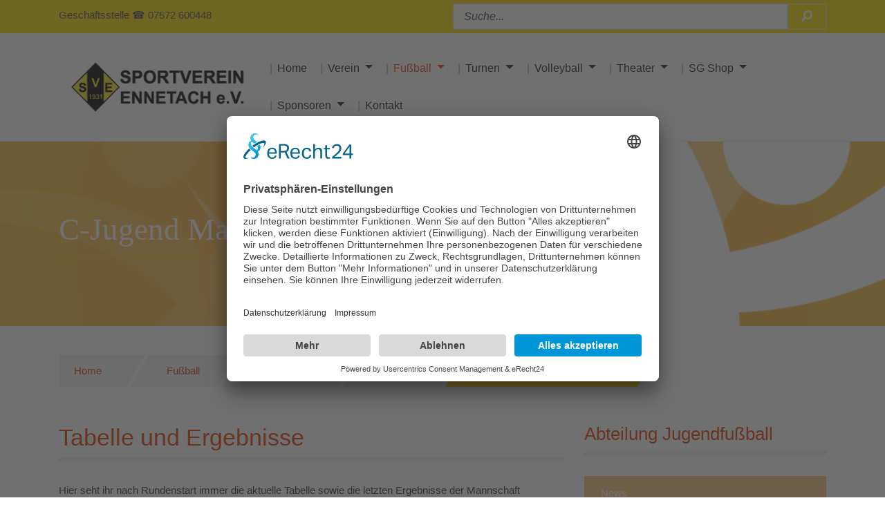

--- FILE ---
content_type: text/html; charset=UTF-8
request_url: https://svennetach.de/fussball/jugendfussball/c-jugend-4/c-jugend-2
body_size: 7273
content:
<!DOCTYPE html>
<html lang="de">

<head>
	

	<meta property="og:site_name" content="Sportverein Ennetach - SVE">
	<meta property="og:locale" content="de_DE">
	<meta property="og:type" content="website">
	<meta property="og:title" content="C-Jugend Mannschaft 2 (11er)">
	
<title>C2 - SV Ennetach</title>

<meta http-equiv="content-type" content="text/html; charset=UTF-8">
<meta name="generator" content="Concrete CMS">
<meta name="msapplication-TileImage" content="https://svennetach.de/application/files/8815/6985/4251/icon_sve_144x144.png">
<meta name="theme-color" content="rgb(252, 220, 0)">
<link rel="shortcut icon" href="https://svennetach.de/application/files/3115/6985/4252/icon_sve_16x16.png" type="image/x-icon">
<link rel="icon" href="https://svennetach.de/application/files/3115/6985/4252/icon_sve_16x16.png" type="image/x-icon">
<link rel="apple-touch-icon" href="https://svennetach.de/application/files/1715/6985/4251/icon_sve_57x57.png">
<link rel="canonical" href="https://svennetach.de/fussball/jugendfussball/c-jugend-4/c-jugend-2">
<script type="text/javascript">
    var CCM_DISPATCHER_FILENAME = "/index.php";
    var CCM_CID = 579;
    var CCM_EDIT_MODE = false;
    var CCM_ARRANGE_MODE = false;
    var CCM_IMAGE_PATH = "/updates/concrete-cms-9.4.2-remote-updater/concrete/images";
    var CCM_APPLICATION_URL = "https://svennetach.de";
    var CCM_REL = "";
    var CCM_ACTIVE_LOCALE = "de_DE";
    var CCM_USER_REGISTERED = false;
</script>

<link href="/updates/concrete-cms-9.4.2-remote-updater/concrete/css/fontawesome/all.css?ccm_nocache=ef4733632f58857ded4f0c38a99b8108192b16a4" rel="stylesheet" type="text/css" media="all">
<script type="text/javascript" src="/updates/concrete-cms-9.4.2-remote-updater/concrete/js/jquery.js?ccm_nocache=ef4733632f58857ded4f0c38a99b8108192b16a4"></script>
<link href="/application/files/cache/css/fa4ac91b59d32eac455a5276ca06957e3eaa23b9.css?ccm_nocache=ef4733632f58857ded4f0c38a99b8108192b16a4" rel="stylesheet" type="text/css" media="all" data-source="/updates/concrete-cms-9.4.2-remote-updater/concrete/css/features/imagery/frontend.css?ccm_nocache=ef4733632f58857ded4f0c38a99b8108192b16a4 /updates/concrete-cms-9.4.2-remote-updater/concrete/css/features/search/frontend.css?ccm_nocache=ef4733632f58857ded4f0c38a99b8108192b16a4 /updates/concrete-cms-9.4.2-remote-updater/concrete/css/features/navigation/frontend.css?ccm_nocache=ef4733632f58857ded4f0c38a99b8108192b16a4 /packages/ds_stride57/blocks/autonav/templates/stride_collapsible/css/mtree.css?ccm_nocache=ef4733632f58857ded4f0c38a99b8108192b16a4 /updates/concrete-cms-9.4.2-remote-updater/concrete/css/features/social/frontend.css?ccm_nocache=ef4733632f58857ded4f0c38a99b8108192b16a4">
<script id="usercentrics-cmp" async data-eu-mode="true" data-settings-id="-RVmle9_" src="https://app.eu.usercentrics.eu/browser-ui/latest/loader.js"></script>    <style type="text/css">    hr {
        border-color: #FCDC00;
		border-style: dotted;
		border: 1px;
		margin-top: 2rem;
		margin-bottom: 2rem;
    }</style>
        <meta http-equiv="X-UA-Compatible" content="IE=edge">
    <meta name="viewport" content="width=device-width, initial-scale=1">

    <!-- Bootstrap core CSS -->
    <link href="/packages/ds_stride57/themes/stride/css/bootstrap.min.css" rel="stylesheet">
    <link href="/packages/ds_stride57/themes/stride/css/plugin/incontent/incontent.css" rel="stylesheet">
    <link href="/application/files/cache/css/stride/main.css?ts=1752151172" rel="stylesheet" type="text/css" media="all"></head><body id="page579">
    <div id="wrapper" class="ccm-page ccm-page-id-579 page-type-right-sidebar page-template-right-sidebar">
        <header id="header579">
            <div id="topmost">
                <div class="container">
                    <div class="row">
                        <div class="col-md-12">
                            

    <script type="text/javascript"
		src="http://www.fussball.de/static/layout/fbde2/egm//js/widget2.js">
	</script>
                        </div>
                        <div class="col-md-6">
                            

    <p>Gesch&auml;ftsstelle ☎ 07572 600448</p>

                        </div>
                        <div class="col-md-6">
                            

    <div class="stride-search-box">
    <form action="https://www.svennetach.de/suche" method="get" class="ccm-search-block-form" role="search">
        <div class="input-group">
            <input name="search_paths[]" type="hidden" value="" /><input name="query" type="text" placeholder="Suche..." value="" class="form-control search-input" />                    <div class="input-group-btn">
                        <button type="submit" name="submit" class="btn btn-default search-btn">
                            <i class="fa fa-search"></i>
                        </button>
                    </div>        </div>
    </form>
</div>

                        </div>
                    </div>
                </div>
            </div>
            <!-- STATIC NAVBAR -->
            <nav class="navbar navbar-default navbar-static-top stride-navbar-static-top navbar-expand-md">
                <div class="container">
                    <div class="navbar-header">
                        <div class="navbar-brand">
                            

    <p data-redactor-inserted-image="true"><a href="https://www.svennetach.de/"><picture><!--[if IE 9]><video style='display: none;'><![endif]--><source srcset="https://www.svennetach.de/application/files/6115/7354/8762/logo_sportverein-ennetach_sve.png" media="(min-width: 900px)" width="300" height="93"><source srcset="https://www.svennetach.de/application/files/6115/7354/8762/logo_sportverein-ennetach_sve.png" media="(min-width: 768px)" width="300" height="93"><source srcset="https://www.svennetach.de/application/files/6115/7354/8762/logo_sportverein-ennetach_sve.png" width="300" height="93"><!--[if IE 9]></video><![endif]--><img src="/application/files/6115/7354/8762/logo_sportverein-ennetach_sve.png" alt="Sportverein Ennetach - SVE"></picture></a></p>

                        </div>
                        <button type="button" class="navbar-toggler collapsed" data-toggle="collapse" data-target="#navbar" aria-controls="navbar" aria-expanded="false" aria-label="Toggle navigation">
                            <span class="sr-only">Toggle navigation</span>
                            <span class="icon-bar top-bar"></span>
                            <span class="icon-bar middle-bar"></span>
                            <span class="icon-bar bottom-bar"></span>
                        </button>
                    </div>
                    <div id="navbar" class="navbar-collapse collapse stride-navbar-collapse">
                        <div class="stride-navbar-right-wrapper">
                            

    <ul class="nav navbar-nav navbar-right stride-navbar-right list-unstyled"><li class=""><a href="https://svennetach.de/" target="_self" class="">Home</a></li><li class="dropdown"><a href="https://svennetach.de/verein" target="_self" class="dropdown-toggle">Verein</a><ul class="dropdown-menu"><li class=""><a href="https://svennetach.de/verein/ueber-uns" target="_self" class="">&Uuml;ber uns</a></li><li class=""><a href="https://svennetach.de/verein/vorstandschaft" target="_self" class="">Vorstandschaft</a></li><li class=""><a href="https://svennetach.de/verein/gesamtausschuss" target="_self" class="">Gesamtausschuss</a></li><li class=""><a href="https://svennetach.de/verein/geschaeftsstelle" target="_self" class="">Gesch&auml;ftsstelle</a></li><li class=""><a href="https://svennetach.de/verein/praeventionskonzept" target="_self" class="">Pr&auml;ventionskonzept</a></li><li class=""><a href="https://svennetach.de/verein/kinderschutz" target="_self" class="">G&uuml;tesiegel Kinderschutz - Na klar!</a></li><li class=""><a href="https://svennetach.de/verein/mitgliedschaft-beitrittserklaerung" target="_self" class="">Beitrittserkl&auml;rung</a></li><li class=""><a href="https://svennetach.de/verein/sportheim" target="_self" class="">Sportheim</a></li><li class=""><a href="https://svennetach.de/verein/hauptkalender" target="_self" class="">Hauptkalender</a></li></ul></li><li class="has-active dropdown"><a href="https://svennetach.de/fussball" target="_self" class="dropdown-toggle">Fu&szlig;ball</a><ul class="dropdown-menu"><li class="dropdown"><a href="https://svennetach.de/fussball/fussball-aktive" target="_self" class="dropdown-toggle">Fu&szlig;ball Aktive</a><ul class="dropdown-menu"><li class=""><a href="https://svennetach.de/fussball/fussball-aktive/news" target="_self" class="">News</a></li><li class=""><a href="https://svennetach.de/fussball/fussball-aktive/ansprechpartner" target="_self" class="">Ansprechpartner</a></li><li class=""><a href="https://svennetach.de/fussball/fussball-aktive/unsere_mannschaften" target="_self" class="">Unsere Mannschaften</a></li><li class=""><a href="https://svennetach.de/fussball/fussball-aktive/spielgemeinschaft-aktiv" target="_self" class="">Spielgemeinschaft</a></li><li class=""><a href="https://svennetach.de/fussball/fussball-aktive/downloads-aktiv" target="_self" class="">Downloads und Links</a></li></ul></li><li class="has-active dropdown"><a href="https://svennetach.de/fussball/jugendfussball" target="_self" class="dropdown-toggle">Jugendfu&szlig;ball</a><ul class="dropdown-menu"><li class=""><a href="https://svennetach.de/fussball/jugendfussball/news" target="_self" class="">News</a></li><li class=""><a href="https://svennetach.de/fussball/jugendfussball/ansprechpartner" target="_self" class="">Ansprechpartner</a></li><li class=""><a href="https://svennetach.de/fussball/jugendfussball/bambini" target="_self" class="">Bambini</a></li><li class=""><a href="https://svennetach.de/fussball/jugendfussball/f-jugend" target="_self" class="">F-Jugend</a></li><li class=""><a href="https://svennetach.de/fussball/jugendfussball/e-jugend-5" target="_self" class="">E-Jugend</a></li><li class=""><a href="https://svennetach.de/fussball/jugendfussball/d-jugend-5" target="_self" class="">D-Jugend</a></li><li class="has-active"><a href="https://svennetach.de/fussball/jugendfussball/c-jugend-4" target="_self" class="has-active">C-Jugend</a></li><li class=""><a href="https://svennetach.de/fussball/jugendfussball/b-jugend" target="_self" class="">B-Jugend</a></li><li class=""><a href="https://svennetach.de/fussball/jugendfussball/a-jugend" target="_self" class="">A-Jugend</a></li><li class=""><a href="https://svennetach.de/fussball/jugendfussball/jugend-schutz" target="_self" class="">Jugend-Schutz</a></li><li class=""><a href="https://svennetach.de/fussball/jugendfussball/weitere-angebote" target="_self" class="">Weitere Angebote</a></li><li class=""><a href="https://svennetach.de/fussball/jugendfussball/spielgemeinschaft-jugend" target="_self" class="">Spielgemeinschaft</a></li><li class=""><a href="https://svennetach.de/fussball/jugendfussball/downloads-jugend" target="_self" class="">Downloads und Links</a></li></ul></li></ul></li><li class="dropdown"><a href="https://svennetach.de/turnen" target="_self" class="dropdown-toggle">Turnen</a><ul class="dropdown-menu"><li class=""><a href="https://svennetach.de/turnen/news-turnen" target="_self" class="">News</a></li><li class=""><a href="https://svennetach.de/turnen/Ansprechpartner" target="_self" class="">Ansprechpartner</a></li><li class=""><a href="https://svennetach.de/turnen/Bodystyling" target="_self" class="">Bodystyling</a></li><li class=""><a href="https://svennetach.de/turnen/Fit-und-Fun" target="_self" class="">Fit und Fun</a></li><li class=""><a href="https://svennetach.de/turnen/Frauengymnastik" target="_self" class="">Frauengymnastik</a></li><li class=""><a href="https://svennetach.de/turnen/JederM%C3%A4nner" target="_self" class="">JederM&auml;nner</a></li><li class="dropdown"><a href="https://svennetach.de/turnen/Kinderturnen" target="_self" class="dropdown-toggle">Kinderturnen</a><ul class="dropdown-menu"><li class=""><a href="https://svennetach.de/turnen/Kinderturnen/Eltern-Kind-Turnen-2-4-Jahre" target="_self" class="">Eltern-Kind-Turnen 2-4 Jahre</a></li><li class=""><a href="https://svennetach.de/turnen/Kinderturnen/Kinderturnen-3-7-Jahre" target="_self" class="">Kinderturnen 3-7 Jahre</a></li><li class=""><a href="https://svennetach.de/turnen/Kinderturnen/Kinderturnen-7-11-Jahre" target="_self" class="">Kinderturnen 7-11 Jahre</a></li></ul></li><li class=""><a href="https://svennetach.de/turnen/Nordic-Walking" target="_self" class="">Nordic Walking</a></li><li class=""><a href="https://svennetach.de/turnen/Step-Aerobic-und-Langhanteln" target="_self" class="">Step Aerobic und Langhanteln</a></li><li class=""><a href="https://svennetach.de/turnen/Yoga" target="_self" class="">Yoga</a></li></ul></li><li class="dropdown"><a href="https://svennetach.de/volleyball" target="_self" class="dropdown-toggle">Volleyball</a><ul class="dropdown-menu"><li class=""><a href="https://svennetach.de/volleyball/ueber-uns" target="_self" class="">Aktive Mannschaft</a></li><li class=""><a href="https://svennetach.de/volleyball/ueber-uns-2" target="_self" class="">Anf&auml;ngergruppe/ U16</a></li><li class=""><a href="https://svennetach.de/volleyball/news-volleyball" target="_self" class="">News</a></li></ul></li><li class="dropdown"><a href="https://svennetach.de/theater" target="_self" class="dropdown-toggle">Theater</a><ul class="dropdown-menu"><li class=""><a href="https://svennetach.de/theater/news-theater" target="_self" class="">News</a></li><li class=""><a href="https://svennetach.de/theater/ueber-uns" target="_self" class="">&Uuml;ber Uns</a></li><li class=""><a href="https://svennetach.de/theater/sponsoren-theater" target="_self" class="">Sponsoren</a></li><li class=""><a href="https://svennetach.de/theater/ansprechpartner" target="_self" class="">Ansprechpartner</a></li><li class=""><a href="https://svennetach.de/theater/auffuehrungen-galerie" target="_self" class="">Auff&uuml;hrungen / Galerie</a></li></ul></li><li class="dropdown"><a href="https://svennetach.de/onlineshop" target="_self" class="dropdown-toggle">SG Shop</a><ul class="dropdown-menu"><li class=""><a href="https://team.jako.com/de-de/team/sg_scheer_ennetach/?item_source=12924" target="_blank" class="">SG Shop</a></li></ul></li><li class="dropdown"><a href="https://svennetach.de/sponsoren-allgemein" target="_self" class="dropdown-toggle">Sponsoren</a><ul class="dropdown-menu"><li class=""><a href="https://svennetach.de/sponsoren-allgemein/sponsoren-jugend" target="_self" class="">Jugend-Fu&szlig;ball</a></li><li class=""><a href="https://svennetach.de/sponsoren-allgemein/sponsoren-aktive" target="_self" class="">Fu&szlig;ball Aktive</a></li><li class=""><a href="https://svennetach.de/sponsoren-allgemein/sponsoren-jugendturnier" target="_self" class="">Sponsoren Jugendturnier</a></li></ul></li><li class=""><a href="https://svennetach.de/kontakt" target="_self" class="">Kontakt</a></li></ul>
                        </div>
                    </div>
                    <!--/.nav-collapse -->
                </div>
            </nav>
                    </header>
        <!-- END HEADER -->
		<div id="page-title" style="background-image: url(/application/files/7315/6379/8689/img_banner.png);">
    <div class="container">
        <div class="row">
            <div class="col-md-8">
                <div class="page-title-text">
                    <h3 class="border-thin page-title-border">
                        C-Jugend Mannschaft 2 (11er)                    </h3>
                </div>
            </div>
            <div class="col-md-4">
                            </div>
        </div>
    </div>
</div>        <div id="body">
            <div class="container">
            	<div class="breadcrumb-wrapper">
            		<div class="row">
	                    <div class="col-md-12">
	                    	

    <nav role="navigation" aria-label="breadcrumb"><ol class="breadcrumb"><li><a href="https://svennetach.de/" target="_self">Home</a></li><li><a href="https://svennetach.de/fussball" target="_self">Fu&szlig;ball</a></li><li><a href="https://svennetach.de/fussball/jugendfussball" target="_self">Jugendfu&szlig;ball</a></li><li><a href="https://svennetach.de/fussball/jugendfussball/c-jugend-4" target="_self">C-Jugend</a></li><li class="active">C-Jugend Mannschaft 2 (11er)</li></ol></nav>
	                    </div>
	                </div>
            	</div>
                <div class="row">
                    <div class="col-lg-8">
                        <div class="row">
                            

    <!--<script type="text/javascript"
		src="http://www.fussball.de/static/layout/fbde2/egm//js/widget2.js">
	</script>-->



    <hr aria-hidden="true"/>


<div class="container"><div class="row"><div class="col-lg-12">    <h4 class="border-stripes">Tabelle und Ergebnisse</h4>

<p>Hier seht ihr nach Rundenstart immer die aktuelle Tabelle sowie die letzten Ergebnisse der Mannschaft</p>

<p>&nbsp;</p>
<script type="text/javascript" src="https://www.fussball.de/widgets.js">
</script>

<div class="fussballde_widget" data-id="6cdd6b2a-5bc4-4e19-b0ab-b4a6ed6d8631" data-type="next-match">
<div class="fussballde_widget" data-id="9dffa814-7923-4c94-800f-ce2cefca16f6" data-type="table">&nbsp;</div>
</div>

</div></div></div>                        </div>                        
                    </div>
                    <div class="col-lg-4">
                        <div class="row">
                            

<div class="container"><div class="row"><div class="col-lg-12">    <h5 class="border-stripes">Abteilung Jugendfu&szlig;ball</h5>

</div></div></div>

<div class="container"><div class="row"><div class="col-lg-12">    <div class="stride-collapsible"><ul class="mtree transit bubba"><li class=""><a href="https://svennetach.de/fussball/jugendfussball/news" target="_self" class="">News</a></li><li class=""><a href="https://svennetach.de/fussball/jugendfussball/ansprechpartner" target="_self" class="">Ansprechpartner</a></li><li class=""><a href="https://svennetach.de/fussball/jugendfussball/bambini" target="_self" class="">Bambini</a></li><li class=""><a href="https://svennetach.de/fussball/jugendfussball/f-jugend" target="_self" class="">F-Jugend</a></li><li class=""><a href="https://svennetach.de/fussball/jugendfussball/e-jugend-5" target="_self" class="">E-Jugend</a><ul><li class=""><a href="https://svennetach.de/fussball/jugendfussball/e-jugend-5/e-jugend" target="_self" class="">E-Jugend allgemein</a></li><li class=""><a href="https://svennetach.de/fussball/jugendfussball/e-jugend-5/e-jugend-1" target="_self" class="">E-Jugend 1</a></li><li class=""><a href="https://svennetach.de/fussball/jugendfussball/e-jugend-5/e-jugend-2" target="_self" class="">E-Jugend 2</a></li><li class=""><a href="https://svennetach.de/fussball/jugendfussball/e-jugend-5/e-jugend-3" target="_self" class="">E-Jugend 3</a></li></ul></li><li class=""><a href="https://svennetach.de/fussball/jugendfussball/d-jugend-5" target="_self" class="">D-Jugend</a><ul><li class=""><a href="https://svennetach.de/fussball/jugendfussball/d-jugend-5/d-jugend" target="_self" class="">D-Jugend Allgemein</a></li><li class=""><a href="https://svennetach.de/fussball/jugendfussball/d-jugend-5/d-jugend-1" target="_self" class="">D-Jugend 1</a></li><li class=""><a href="https://svennetach.de/fussball/jugendfussball/d-jugend-5/d-jugend-2" target="_self" class="">D-Jugend 2</a></li></ul></li><li class="nav-path-selected"><a href="https://svennetach.de/fussball/jugendfussball/c-jugend-4" target="_self" class="nav-path-selected">C-Jugend</a><ul><li class=""><a href="https://svennetach.de/fussball/jugendfussball/c-jugend-4/c-jugend" target="_self" class="">C-Jugend allgemein</a></li><li class=""><a href="https://svennetach.de/fussball/jugendfussball/c-jugend-4/c-jugend-1" target="_self" class="">C-Jugend Mannschaft 1 (11er)</a></li><li class="nav-selected nav-path-selected"><a href="https://svennetach.de/fussball/jugendfussball/c-jugend-4/c-jugend-2" target="_self" class="nav-selected nav-path-selected">C-Jugend Mannschaft 2 (11er)</a></li></ul></li><li class=""><a href="https://svennetach.de/fussball/jugendfussball/b-jugend" target="_self" class="">B-Jugend</a><ul><li class=""><a href="https://svennetach.de/fussball/jugendfussball/b-jugend/b-jugend-allgemein" target="_self" class="">B-Jugend allgemein</a></li><li class=""><a href="https://svennetach.de/fussball/jugendfussball/b-jugend/b-jugend-1" target="_self" class="">B-Jugend Mannschaft 1 (11er)</a></li><li class=""><a href="https://svennetach.de/fussball/jugendfussball/b-jugend/b-jugend-2" target="_self" class="">B-Jugend Mannschaft 2 (11er)</a></li></ul></li><li class=""><a href="https://svennetach.de/fussball/jugendfussball/a-jugend" target="_self" class="">A-Jugend</a><ul><li class=""><a href="https://svennetach.de/fussball/jugendfussball/a-jugend/a-jugend-allgemein" target="_self" class="">A-Jugend allgemein</a></li><li class=""><a href="https://svennetach.de/fussball/jugendfussball/a-jugend/a-jugend-1" target="_self" class="">A-Jugend Mannschaft 1 (11er)</a></li></ul></li><li class=""><a href="https://svennetach.de/fussball/jugendfussball/jugend-schutz" target="_self" class="">Jugend-Schutz</a><ul><li class=""><a href="https://svennetach.de/fussball/jugendfussball/jugend-schutz/werte-der-jugend" target="_self" class="">Werte der Jugendarbeit</a></li><li class=""><a href="https://svennetach.de/fussball/jugendfussball/jugend-schutz/praevention" target="_self" class="">Pr&auml;vention zum Schutz der Kinder</a></li><li class=""><a href="https://svennetach.de/fussball/jugendfussball/jugend-schutz/kinderschutz" target="_self" class="">G&uuml;tesiegel Kinderschutz - Na klar!</a></li></ul></li><li class=""><a href="https://svennetach.de/fussball/jugendfussball/weitere-angebote" target="_self" class="">Weitere Angebote</a><ul><li class=""><a href="https://svennetach.de/fussball/jugendfussball/weitere-angebote/jugendraum" target="_self" class="">Jugendraum SV Ennetach</a></li><li class=""><a href="https://svennetach.de/fussball/jugendfussball/weitere-angebote/faos" target="_self" class="">F&ouml;rdertraining FAOS Fu&szlig;ballakademie Oberschwaben</a></li><li class=""><a href="https://svennetach.de/fussball/jugendfussball/weitere-angebote/Torspielertraining" target="_self" class="">Torspielertraining</a></li><li class=""><a href="https://svennetach.de/fussball/jugendfussball/weitere-angebote/volvo-heinzler-cup" target="_self" class="">Volvo-Heinzler-Cup</a></li><li class=""><a href="https://svennetach.de/fussball/jugendfussball/weitere-angebote/kooperation" target="_self" class="">Kooperation KiGa - SVE</a></li></ul></li><li class=""><a href="https://svennetach.de/fussball/jugendfussball/spielgemeinschaft-jugend" target="_self" class="">Spielgemeinschaft</a></li><li class=""><a href="https://svennetach.de/fussball/jugendfussball/downloads-jugend" target="_self" class="">Downloads und Links</a></li></ul></div>
</div></div></div>

<div class="container"><div class="row"><div class="col-lg-12">    <h5 class="border-stripes">News</h5>

</div></div></div>

<div class="container"><div class="row"><div class="col-lg-12">    

    

<div class="ds-stride-sidebar-list-wrapper">
	    






            <div class="stride-sidebar-list">

                        <div class="stride-imagebox">
                <a class="pagethumbnail" href="https://svennetach.de/fussball/jugendfussball/news/sg_on_ice" style="background: url(/application/files/7817/6579/8237/IMG-20251214-WA0025.jpg) no-repeat center center;
                -webkit-background-size: cover;
                -moz-background-size: cover;
                -o-background-size: cover;
                 background-size: cover;"></a>

                <!-- end if ($includeDate): -->
            </div>
            <!-- end if (is_object($thumbnail)): -->

            <div class="stride-descbox">
                            
                                            <h6 class="border-thin"><a href="https://svennetach.de/fussball/jugendfussball/news/sg_on_ice" target="_self">SG on Ice</a></h6>
                        <!--<p class="author"><i class="fa fa-user"></i>:fussball&emsp;&emsp;&emsp;<i class="far fa-calendar-alt"></i>:24.07.2019</p>-->
                        <p class="author"><em>BY: fussball</em></p>
                    <!-- end if ($useButtonForLink): -->

                <!-- end if ($includeName): -->

                    <!-- .. -->

                                                                        <p>
                                Die k&ouml;nnen ja nicht nur kicken, sondern auch Schlittschuhlaufen ...                            </p>
                        <!-- end if ($description): -->
                    <!-- end if ($includeDescription): -->

                    <!-- end if ($useButtonForLink): -->

            <!-- end if ($includeEntryText): -->
            </div>

        </div>
	        <div class="stride-sidebar-list">

                        <div class="stride-imagebox">
                <a class="pagethumbnail" href="https://svennetach.de/fussball/jugendfussball/news/feier_jugend" style="background: url(/application/files/5717/5344/0868/Jugendnews.png) no-repeat center center;
                -webkit-background-size: cover;
                -moz-background-size: cover;
                -o-background-size: cover;
                 background-size: cover;"></a>

                <!-- end if ($includeDate): -->
            </div>
            <!-- end if (is_object($thumbnail)): -->

            <div class="stride-descbox">
                            
                                            <h6 class="border-thin"><a href="https://svennetach.de/fussball/jugendfussball/news/feier_jugend" target="_self">Weihnachtsfeier Jugendfunktion&auml;re</a></h6>
                        <!--<p class="author"><i class="fa fa-user"></i>:fussball&emsp;&emsp;&emsp;<i class="far fa-calendar-alt"></i>:24.07.2019</p>-->
                        <p class="author"><em>BY: fussball</em></p>
                    <!-- end if ($useButtonForLink): -->

                <!-- end if ($includeName): -->

                    <!-- .. -->

                                                                        <p>
                                Die j&auml;hrliche Weihnachtsfeier der Jugendtrainer- und Funktion&auml;re war wieder gut besucht.                            </p>
                        <!-- end if ($description): -->
                    <!-- end if ($includeDescription): -->

                    <!-- end if ($useButtonForLink): -->

            <!-- end if ($includeEntryText): -->
            </div>

        </div>
	        <div class="stride-sidebar-list">

                        <div class="stride-imagebox">
                <a class="pagethumbnail" href="https://svennetach.de/fussball/jugendfussball/news/jugendraum_fertig" style="background: url(/application/files/3517/5679/3145/jr.jpg) no-repeat center center;
                -webkit-background-size: cover;
                -moz-background-size: cover;
                -o-background-size: cover;
                 background-size: cover;"></a>

                <!-- end if ($includeDate): -->
            </div>
            <!-- end if (is_object($thumbnail)): -->

            <div class="stride-descbox">
                            
                                            <h6 class="border-thin"><a href="https://svennetach.de/fussball/jugendfussball/news/jugendraum_fertig" target="_self">Jugendraum fertig gestellt</a></h6>
                        <!--<p class="author"><i class="fa fa-user"></i>:fussball&emsp;&emsp;&emsp;<i class="far fa-calendar-alt"></i>:24.07.2019</p>-->
                        <p class="author"><em>BY: fussball</em></p>
                    <!-- end if ($useButtonForLink): -->

                <!-- end if ($includeName): -->

                    <!-- .. -->

                                                                        <p>
                                Unser Jugendraum ist endlich fertig. Lest weiter, wenn ihr mehr erfahren wollt.                            </p>
                        <!-- end if ($description): -->
                    <!-- end if ($includeDescription): -->

                    <!-- end if ($useButtonForLink): -->

            <!-- end if ($includeEntryText): -->
            </div>

        </div>
	        <div class="stride-sidebar-list">

                        <div class="stride-imagebox">
                <a class="pagethumbnail" href="https://svennetach.de/fussball/jugendfussball/news/Tfg_maedchen" style="background: url(/application/files/9917/6120/4397/tfg_bild.jpg) no-repeat center center;
                -webkit-background-size: cover;
                -moz-background-size: cover;
                -o-background-size: cover;
                 background-size: cover;"></a>

                <!-- end if ($includeDate): -->
            </div>
            <!-- end if (is_object($thumbnail)): -->

            <div class="stride-descbox">
                            
                                            <h6 class="border-thin"><a href="https://svennetach.de/fussball/jugendfussball/news/Tfg_maedchen" target="_self">M&auml;dels bei der Talentf&ouml;rdergruppe</a></h6>
                        <!--<p class="author"><i class="fa fa-user"></i>:fussball&emsp;&emsp;&emsp;<i class="far fa-calendar-alt"></i>:24.07.2019</p>-->
                        <p class="author"><em>BY: fussball</em></p>
                    <!-- end if ($useButtonForLink): -->

                <!-- end if ($includeName): -->

                    <!-- .. -->

                                                                        <p>
                                Die SG Scheer/Ennetach hat 4 M&auml;dels zur Talenf&ouml;rdergruppe geschickt. Eine Spielerin wurde in den Kader aufgenommen                            </p>
                        <!-- end if ($description): -->
                    <!-- end if ($includeDescription): -->

                    <!-- end if ($useButtonForLink): -->

            <!-- end if ($includeEntryText): -->
            </div>

        </div>
	        <div class="stride-sidebar-list">

                        <div class="stride-imagebox">
                <a class="pagethumbnail" href="https://svennetach.de/fussball/jugendfussball/news/neue_Schiedsrichter" style="background: url(/application/files/8117/6120/4394/Schiri_bild.jpg) no-repeat center center;
                -webkit-background-size: cover;
                -moz-background-size: cover;
                -o-background-size: cover;
                 background-size: cover;"></a>

                <!-- end if ($includeDate): -->
            </div>
            <!-- end if (is_object($thumbnail)): -->

            <div class="stride-descbox">
                            
                                            <h6 class="border-thin"><a href="https://svennetach.de/fussball/jugendfussball/news/neue_Schiedsrichter" target="_self">SG Scheer/Ennetach hat 11 neue Schiedsrichter</a></h6>
                        <!--<p class="author"><i class="fa fa-user"></i>:fussball&emsp;&emsp;&emsp;<i class="far fa-calendar-alt"></i>:24.07.2019</p>-->
                        <p class="author"><em>BY: fussball</em></p>
                    <!-- end if ($useButtonForLink): -->

                <!-- end if ($includeName): -->

                    <!-- .. -->

                                                                        <p>
                                Mit 11 Personen wurde der halbe Kurs von der SG Scheer/Ennetach gestellt.                            </p>
                        <!-- end if ($description): -->
                    <!-- end if ($includeDescription): -->

                    <!-- end if ($useButtonForLink): -->

            <!-- end if ($includeEntryText): -->
            </div>

        </div>
	

    
</div><!-- end .ccm-block-page-list -->


<!-- end if ($showPagination): -->




</div></div></div>                        </div>
                    </div>
                </div>
            </div>
            <!-- /.container -->

            
        </div>

        <!-- START FOOTER -->
        <div id="prefoot" style="background-image: url(/application/files/2015/6379/8212/img_bg_prefoot.png);" class='no-border-stripes'>
                        <div class="container">
                <div class="row">
                    <div class="col-md-3 col-sm-3">

                        
                        

    <h6 class="border-thin">Kontakt</h6>

<p>Sportverein Ennetach e.V. Gesch&auml;ftsstelle</p>

<p>Schweizer Weg 9<br />
88512 Mengen</p>

<p>✆ 07572 600448<br />
✉ <a href="mailto:geschaeftsstelle@svennetach.de">geschaeftsstelle@svennetach.de</a></p>

                    </div>
                    <div class="col-md-3 col-sm-3">

                        
                        

    <h6 class="border-thin">Abteilungen</h6>



    <ul>
	<li><a href="https://www.svennetach.de/fussball">Fu&szlig;ball</a></li>
	<li><a href="https://www.svennetach.de/turnen">Turnen</a></li>
	<li><a href="https://www.svennetach.de/volleyball">Volleyball</a></li>
	<li><a href="https://www.svennetach.de/theater">Theater</a></li>
</ul>

                    </div>
                    <div class="col-md-3 col-sm-3">

                        
                        

    <h6 class="border-thin">Navigation</h6>



    <div class="stride-arrow-list-wrapper">
<ul class="list-unstyled stride-arrow-list"><li class=""><a href="https://svennetach.de/" target="_self" class="">Home</a></li><li class=""><a href="https://svennetach.de/verein" target="_self" class="">Verein</a></li><li class="has-active"><a href="https://svennetach.de/fussball" target="_self" class="has-active">Fu&szlig;ball</a></li><li class=""><a href="https://svennetach.de/turnen" target="_self" class="">Turnen</a></li><li class=""><a href="https://svennetach.de/volleyball" target="_self" class="">Volleyball</a></li><li class=""><a href="https://svennetach.de/theater" target="_self" class="">Theater</a></li><li class=""><a href="https://svennetach.de/onlineshop" target="_self" class="">SG Shop</a></li><li class=""><a href="https://svennetach.de/sponsoren-allgemein" target="_self" class="">Sponsoren</a></li><li class=""><a href="https://svennetach.de/kontakt" target="_self" class="">Kontakt</a></li></ul></div>
                    </div>
                    <div class="col-md-3 col-sm-3">

                        
                        

    <h6 class="border-thin">Social Media</h6>



    
<div id="ccm-block-social-links1729" class="stride-social-links-wrapper">
    <ul class="list-inline stride-social-links">
            <li><a href="https://www.facebook.com/SVEnnetach/"><i class="fab fa-facebook" aria-hidden="true" title="Facebook"></i></a></li>
        </ul>
</div>



    <h5><span class="border-thin">Rechtliches</span></h5>



    <p><a href="https://www.svennetach.de/kontakt/impressum">Impressum</a>&nbsp; |&nbsp; <a href="https://www.svennetach.de/kontakt/datenschutzerklaerung">Datenschutz</a></p>

                    </div>
                </div>
            </div>
        </div>
        <div id="footer">
            <div class="container">
                <div class="row">
                    <div class="col-sm-12">
                        

    <script type="application/javascript" src="#"></script>
                    </div>
                    <div class="col-sm-12">
                        

    <p data-redactor-inserted-image="true" style="text-align:center;">&nbsp;Copyright &middot; Sportverein Ennetach e.V.</p>

                    </div>
                    <div class="col-sm-6">
                                            </div>
                    <div class="col-sm-6">
                        

    <p><span class="main-backtop">Back to top</span></p>
                    </div>
                </div>
            </div>
        </div>
    </div>
    <!-- Bootstrap core JavaScript
    ================================================== -->
    <!-- Placed at the end of the document so the pages load faster -->
    <script src="/packages/ds_stride57/themes/stride/js/bootstrap.bundle.min.js"></script>
    <script src="/packages/ds_stride57/themes/stride/js/custom.js"></script>
    <script src='http://cdnjs.cloudflare.com/ajax/libs/velocity/0.2.1/jquery.velocity.min.js'></script>
<script type="text/javascript" src="/application/files/cache/js/2b3a7f1744bd002c156056582c9e63f65e3d9dee.js?ccm_nocache=ef4733632f58857ded4f0c38a99b8108192b16a4" data-source="/updates/concrete-cms-9.4.2-remote-updater/concrete/js/features/imagery/frontend.js?ccm_nocache=ef4733632f58857ded4f0c38a99b8108192b16a4 /updates/concrete-cms-9.4.2-remote-updater/concrete/js/features/navigation/frontend.js?ccm_nocache=ef4733632f58857ded4f0c38a99b8108192b16a4 /packages/ds_stride57/blocks/autonav/templates/stride_collapsible/js/mtree.js?ccm_nocache=ef4733632f58857ded4f0c38a99b8108192b16a4"></script>
</body>

</html>

--- FILE ---
content_type: text/html; charset=UTF-8
request_url: https://svennetach.de/fussball/jugendfussball/c-jugend-4/c-jugend-2
body_size: 7215
content:
<!DOCTYPE html>
<html lang="de">

<head>
	

	<meta property="og:site_name" content="Sportverein Ennetach - SVE">
	<meta property="og:locale" content="de_DE">
	<meta property="og:type" content="website">
	<meta property="og:title" content="C-Jugend Mannschaft 2 (11er)">
	
<title>C2 - SV Ennetach</title>

<meta http-equiv="content-type" content="text/html; charset=UTF-8">
<meta name="generator" content="Concrete CMS">
<meta name="msapplication-TileImage" content="https://svennetach.de/application/files/8815/6985/4251/icon_sve_144x144.png">
<meta name="theme-color" content="rgb(252, 220, 0)">
<link rel="shortcut icon" href="https://svennetach.de/application/files/3115/6985/4252/icon_sve_16x16.png" type="image/x-icon">
<link rel="icon" href="https://svennetach.de/application/files/3115/6985/4252/icon_sve_16x16.png" type="image/x-icon">
<link rel="apple-touch-icon" href="https://svennetach.de/application/files/1715/6985/4251/icon_sve_57x57.png">
<link rel="canonical" href="https://svennetach.de/fussball/jugendfussball/c-jugend-4/c-jugend-2">
<script type="text/javascript">
    var CCM_DISPATCHER_FILENAME = "/index.php";
    var CCM_CID = 579;
    var CCM_EDIT_MODE = false;
    var CCM_ARRANGE_MODE = false;
    var CCM_IMAGE_PATH = "/updates/concrete-cms-9.4.2-remote-updater/concrete/images";
    var CCM_APPLICATION_URL = "https://svennetach.de";
    var CCM_REL = "";
    var CCM_ACTIVE_LOCALE = "de_DE";
    var CCM_USER_REGISTERED = false;
</script>

<link href="/updates/concrete-cms-9.4.2-remote-updater/concrete/css/fontawesome/all.css?ccm_nocache=ef4733632f58857ded4f0c38a99b8108192b16a4" rel="stylesheet" type="text/css" media="all">
<script type="text/javascript" src="/updates/concrete-cms-9.4.2-remote-updater/concrete/js/jquery.js?ccm_nocache=ef4733632f58857ded4f0c38a99b8108192b16a4"></script>
<link href="/application/files/cache/css/fa4ac91b59d32eac455a5276ca06957e3eaa23b9.css?ccm_nocache=ef4733632f58857ded4f0c38a99b8108192b16a4" rel="stylesheet" type="text/css" media="all" data-source="/updates/concrete-cms-9.4.2-remote-updater/concrete/css/features/imagery/frontend.css?ccm_nocache=ef4733632f58857ded4f0c38a99b8108192b16a4 /updates/concrete-cms-9.4.2-remote-updater/concrete/css/features/search/frontend.css?ccm_nocache=ef4733632f58857ded4f0c38a99b8108192b16a4 /updates/concrete-cms-9.4.2-remote-updater/concrete/css/features/navigation/frontend.css?ccm_nocache=ef4733632f58857ded4f0c38a99b8108192b16a4 /packages/ds_stride57/blocks/autonav/templates/stride_collapsible/css/mtree.css?ccm_nocache=ef4733632f58857ded4f0c38a99b8108192b16a4 /updates/concrete-cms-9.4.2-remote-updater/concrete/css/features/social/frontend.css?ccm_nocache=ef4733632f58857ded4f0c38a99b8108192b16a4">
<script id="usercentrics-cmp" async data-eu-mode="true" data-settings-id="-RVmle9_" src="https://app.eu.usercentrics.eu/browser-ui/latest/loader.js"></script>    <style type="text/css">    hr {
        border-color: #FCDC00;
		border-style: dotted;
		border: 1px;
		margin-top: 2rem;
		margin-bottom: 2rem;
    }</style>
        <meta http-equiv="X-UA-Compatible" content="IE=edge">
    <meta name="viewport" content="width=device-width, initial-scale=1">

    <!-- Bootstrap core CSS -->
    <link href="/packages/ds_stride57/themes/stride/css/bootstrap.min.css" rel="stylesheet">
    <link href="/packages/ds_stride57/themes/stride/css/plugin/incontent/incontent.css" rel="stylesheet">
    <link href="/application/files/cache/css/stride/main.css?ts=1752151172" rel="stylesheet" type="text/css" media="all"></head><body id="page579">
    <div id="wrapper" class="ccm-page ccm-page-id-579 page-type-right-sidebar page-template-right-sidebar">
        <header id="header579">
            <div id="topmost">
                <div class="container">
                    <div class="row">
                        <div class="col-md-12">
                            

    <script type="text/javascript"
		src="http://www.fussball.de/static/layout/fbde2/egm//js/widget2.js">
	</script>
                        </div>
                        <div class="col-md-6">
                            

    <p>Gesch&auml;ftsstelle ☎ 07572 600448</p>

                        </div>
                        <div class="col-md-6">
                            

    <div class="stride-search-box">
    <form action="https://www.svennetach.de/suche" method="get" class="ccm-search-block-form" role="search">
        <div class="input-group">
            <input name="search_paths[]" type="hidden" value="" /><input name="query" type="text" placeholder="Suche..." value="" class="form-control search-input" />                    <div class="input-group-btn">
                        <button type="submit" name="submit" class="btn btn-default search-btn">
                            <i class="fa fa-search"></i>
                        </button>
                    </div>        </div>
    </form>
</div>

                        </div>
                    </div>
                </div>
            </div>
            <!-- STATIC NAVBAR -->
            <nav class="navbar navbar-default navbar-static-top stride-navbar-static-top navbar-expand-md">
                <div class="container">
                    <div class="navbar-header">
                        <div class="navbar-brand">
                            

    <p data-redactor-inserted-image="true"><a href="https://www.svennetach.de/"><picture><!--[if IE 9]><video style='display: none;'><![endif]--><source srcset="https://www.svennetach.de/application/files/6115/7354/8762/logo_sportverein-ennetach_sve.png" media="(min-width: 900px)" width="300" height="93"><source srcset="https://www.svennetach.de/application/files/6115/7354/8762/logo_sportverein-ennetach_sve.png" media="(min-width: 768px)" width="300" height="93"><source srcset="https://www.svennetach.de/application/files/6115/7354/8762/logo_sportverein-ennetach_sve.png" width="300" height="93"><!--[if IE 9]></video><![endif]--><img src="/application/files/6115/7354/8762/logo_sportverein-ennetach_sve.png" alt="Sportverein Ennetach - SVE"></picture></a></p>

                        </div>
                        <button type="button" class="navbar-toggler collapsed" data-toggle="collapse" data-target="#navbar" aria-controls="navbar" aria-expanded="false" aria-label="Toggle navigation">
                            <span class="sr-only">Toggle navigation</span>
                            <span class="icon-bar top-bar"></span>
                            <span class="icon-bar middle-bar"></span>
                            <span class="icon-bar bottom-bar"></span>
                        </button>
                    </div>
                    <div id="navbar" class="navbar-collapse collapse stride-navbar-collapse">
                        <div class="stride-navbar-right-wrapper">
                            

    <ul class="nav navbar-nav navbar-right stride-navbar-right list-unstyled"><li class=""><a href="https://svennetach.de/" target="_self" class="">Home</a></li><li class="dropdown"><a href="https://svennetach.de/verein" target="_self" class="dropdown-toggle">Verein</a><ul class="dropdown-menu"><li class=""><a href="https://svennetach.de/verein/ueber-uns" target="_self" class="">&Uuml;ber uns</a></li><li class=""><a href="https://svennetach.de/verein/vorstandschaft" target="_self" class="">Vorstandschaft</a></li><li class=""><a href="https://svennetach.de/verein/gesamtausschuss" target="_self" class="">Gesamtausschuss</a></li><li class=""><a href="https://svennetach.de/verein/geschaeftsstelle" target="_self" class="">Gesch&auml;ftsstelle</a></li><li class=""><a href="https://svennetach.de/verein/praeventionskonzept" target="_self" class="">Pr&auml;ventionskonzept</a></li><li class=""><a href="https://svennetach.de/verein/kinderschutz" target="_self" class="">G&uuml;tesiegel Kinderschutz - Na klar!</a></li><li class=""><a href="https://svennetach.de/verein/mitgliedschaft-beitrittserklaerung" target="_self" class="">Beitrittserkl&auml;rung</a></li><li class=""><a href="https://svennetach.de/verein/sportheim" target="_self" class="">Sportheim</a></li><li class=""><a href="https://svennetach.de/verein/hauptkalender" target="_self" class="">Hauptkalender</a></li></ul></li><li class="has-active dropdown"><a href="https://svennetach.de/fussball" target="_self" class="dropdown-toggle">Fu&szlig;ball</a><ul class="dropdown-menu"><li class="dropdown"><a href="https://svennetach.de/fussball/fussball-aktive" target="_self" class="dropdown-toggle">Fu&szlig;ball Aktive</a><ul class="dropdown-menu"><li class=""><a href="https://svennetach.de/fussball/fussball-aktive/news" target="_self" class="">News</a></li><li class=""><a href="https://svennetach.de/fussball/fussball-aktive/ansprechpartner" target="_self" class="">Ansprechpartner</a></li><li class=""><a href="https://svennetach.de/fussball/fussball-aktive/unsere_mannschaften" target="_self" class="">Unsere Mannschaften</a></li><li class=""><a href="https://svennetach.de/fussball/fussball-aktive/spielgemeinschaft-aktiv" target="_self" class="">Spielgemeinschaft</a></li><li class=""><a href="https://svennetach.de/fussball/fussball-aktive/downloads-aktiv" target="_self" class="">Downloads und Links</a></li></ul></li><li class="has-active dropdown"><a href="https://svennetach.de/fussball/jugendfussball" target="_self" class="dropdown-toggle">Jugendfu&szlig;ball</a><ul class="dropdown-menu"><li class=""><a href="https://svennetach.de/fussball/jugendfussball/news" target="_self" class="">News</a></li><li class=""><a href="https://svennetach.de/fussball/jugendfussball/ansprechpartner" target="_self" class="">Ansprechpartner</a></li><li class=""><a href="https://svennetach.de/fussball/jugendfussball/bambini" target="_self" class="">Bambini</a></li><li class=""><a href="https://svennetach.de/fussball/jugendfussball/f-jugend" target="_self" class="">F-Jugend</a></li><li class=""><a href="https://svennetach.de/fussball/jugendfussball/e-jugend-5" target="_self" class="">E-Jugend</a></li><li class=""><a href="https://svennetach.de/fussball/jugendfussball/d-jugend-5" target="_self" class="">D-Jugend</a></li><li class="has-active"><a href="https://svennetach.de/fussball/jugendfussball/c-jugend-4" target="_self" class="has-active">C-Jugend</a></li><li class=""><a href="https://svennetach.de/fussball/jugendfussball/b-jugend" target="_self" class="">B-Jugend</a></li><li class=""><a href="https://svennetach.de/fussball/jugendfussball/a-jugend" target="_self" class="">A-Jugend</a></li><li class=""><a href="https://svennetach.de/fussball/jugendfussball/jugend-schutz" target="_self" class="">Jugend-Schutz</a></li><li class=""><a href="https://svennetach.de/fussball/jugendfussball/weitere-angebote" target="_self" class="">Weitere Angebote</a></li><li class=""><a href="https://svennetach.de/fussball/jugendfussball/spielgemeinschaft-jugend" target="_self" class="">Spielgemeinschaft</a></li><li class=""><a href="https://svennetach.de/fussball/jugendfussball/downloads-jugend" target="_self" class="">Downloads und Links</a></li></ul></li></ul></li><li class="dropdown"><a href="https://svennetach.de/turnen" target="_self" class="dropdown-toggle">Turnen</a><ul class="dropdown-menu"><li class=""><a href="https://svennetach.de/turnen/news-turnen" target="_self" class="">News</a></li><li class=""><a href="https://svennetach.de/turnen/Ansprechpartner" target="_self" class="">Ansprechpartner</a></li><li class=""><a href="https://svennetach.de/turnen/Bodystyling" target="_self" class="">Bodystyling</a></li><li class=""><a href="https://svennetach.de/turnen/Fit-und-Fun" target="_self" class="">Fit und Fun</a></li><li class=""><a href="https://svennetach.de/turnen/Frauengymnastik" target="_self" class="">Frauengymnastik</a></li><li class=""><a href="https://svennetach.de/turnen/JederM%C3%A4nner" target="_self" class="">JederM&auml;nner</a></li><li class="dropdown"><a href="https://svennetach.de/turnen/Kinderturnen" target="_self" class="dropdown-toggle">Kinderturnen</a><ul class="dropdown-menu"><li class=""><a href="https://svennetach.de/turnen/Kinderturnen/Eltern-Kind-Turnen-2-4-Jahre" target="_self" class="">Eltern-Kind-Turnen 2-4 Jahre</a></li><li class=""><a href="https://svennetach.de/turnen/Kinderturnen/Kinderturnen-3-7-Jahre" target="_self" class="">Kinderturnen 3-7 Jahre</a></li><li class=""><a href="https://svennetach.de/turnen/Kinderturnen/Kinderturnen-7-11-Jahre" target="_self" class="">Kinderturnen 7-11 Jahre</a></li></ul></li><li class=""><a href="https://svennetach.de/turnen/Nordic-Walking" target="_self" class="">Nordic Walking</a></li><li class=""><a href="https://svennetach.de/turnen/Step-Aerobic-und-Langhanteln" target="_self" class="">Step Aerobic und Langhanteln</a></li><li class=""><a href="https://svennetach.de/turnen/Yoga" target="_self" class="">Yoga</a></li></ul></li><li class="dropdown"><a href="https://svennetach.de/volleyball" target="_self" class="dropdown-toggle">Volleyball</a><ul class="dropdown-menu"><li class=""><a href="https://svennetach.de/volleyball/ueber-uns" target="_self" class="">Aktive Mannschaft</a></li><li class=""><a href="https://svennetach.de/volleyball/ueber-uns-2" target="_self" class="">Anf&auml;ngergruppe/ U16</a></li><li class=""><a href="https://svennetach.de/volleyball/news-volleyball" target="_self" class="">News</a></li></ul></li><li class="dropdown"><a href="https://svennetach.de/theater" target="_self" class="dropdown-toggle">Theater</a><ul class="dropdown-menu"><li class=""><a href="https://svennetach.de/theater/news-theater" target="_self" class="">News</a></li><li class=""><a href="https://svennetach.de/theater/ueber-uns" target="_self" class="">&Uuml;ber Uns</a></li><li class=""><a href="https://svennetach.de/theater/sponsoren-theater" target="_self" class="">Sponsoren</a></li><li class=""><a href="https://svennetach.de/theater/ansprechpartner" target="_self" class="">Ansprechpartner</a></li><li class=""><a href="https://svennetach.de/theater/auffuehrungen-galerie" target="_self" class="">Auff&uuml;hrungen / Galerie</a></li></ul></li><li class="dropdown"><a href="https://svennetach.de/onlineshop" target="_self" class="dropdown-toggle">SG Shop</a><ul class="dropdown-menu"><li class=""><a href="https://team.jako.com/de-de/team/sg_scheer_ennetach/?item_source=12924" target="_blank" class="">SG Shop</a></li></ul></li><li class="dropdown"><a href="https://svennetach.de/sponsoren-allgemein" target="_self" class="dropdown-toggle">Sponsoren</a><ul class="dropdown-menu"><li class=""><a href="https://svennetach.de/sponsoren-allgemein/sponsoren-jugend" target="_self" class="">Jugend-Fu&szlig;ball</a></li><li class=""><a href="https://svennetach.de/sponsoren-allgemein/sponsoren-aktive" target="_self" class="">Fu&szlig;ball Aktive</a></li><li class=""><a href="https://svennetach.de/sponsoren-allgemein/sponsoren-jugendturnier" target="_self" class="">Sponsoren Jugendturnier</a></li></ul></li><li class=""><a href="https://svennetach.de/kontakt" target="_self" class="">Kontakt</a></li></ul>
                        </div>
                    </div>
                    <!--/.nav-collapse -->
                </div>
            </nav>
                    </header>
        <!-- END HEADER -->
		<div id="page-title" style="background-image: url(/application/files/7315/6379/8689/img_banner.png);">
    <div class="container">
        <div class="row">
            <div class="col-md-8">
                <div class="page-title-text">
                    <h3 class="border-thin page-title-border">
                        C-Jugend Mannschaft 2 (11er)                    </h3>
                </div>
            </div>
            <div class="col-md-4">
                            </div>
        </div>
    </div>
</div>        <div id="body">
            <div class="container">
            	<div class="breadcrumb-wrapper">
            		<div class="row">
	                    <div class="col-md-12">
	                    	

    <nav role="navigation" aria-label="breadcrumb"><ol class="breadcrumb"><li><a href="https://svennetach.de/" target="_self">Home</a></li><li><a href="https://svennetach.de/fussball" target="_self">Fu&szlig;ball</a></li><li><a href="https://svennetach.de/fussball/jugendfussball" target="_self">Jugendfu&szlig;ball</a></li><li><a href="https://svennetach.de/fussball/jugendfussball/c-jugend-4" target="_self">C-Jugend</a></li><li class="active">C-Jugend Mannschaft 2 (11er)</li></ol></nav>
	                    </div>
	                </div>
            	</div>
                <div class="row">
                    <div class="col-lg-8">
                        <div class="row">
                            

    <!--<script type="text/javascript"
		src="http://www.fussball.de/static/layout/fbde2/egm//js/widget2.js">
	</script>-->



    <hr aria-hidden="true"/>


<div class="container"><div class="row"><div class="col-lg-12">    <h4 class="border-stripes">Tabelle und Ergebnisse</h4>

<p>Hier seht ihr nach Rundenstart immer die aktuelle Tabelle sowie die letzten Ergebnisse der Mannschaft</p>

<p>&nbsp;</p>
<script type="text/javascript" src="https://www.fussball.de/widgets.js">
</script>

<div class="fussballde_widget" data-id="6cdd6b2a-5bc4-4e19-b0ab-b4a6ed6d8631" data-type="next-match">
<div class="fussballde_widget" data-id="9dffa814-7923-4c94-800f-ce2cefca16f6" data-type="table">&nbsp;</div>
</div>

</div></div></div>                        </div>                        
                    </div>
                    <div class="col-lg-4">
                        <div class="row">
                            

<div class="container"><div class="row"><div class="col-lg-12">    <h5 class="border-stripes">Abteilung Jugendfu&szlig;ball</h5>

</div></div></div>

<div class="container"><div class="row"><div class="col-lg-12">    <div class="stride-collapsible"><ul class="mtree transit bubba"><li class=""><a href="https://svennetach.de/fussball/jugendfussball/news" target="_self" class="">News</a></li><li class=""><a href="https://svennetach.de/fussball/jugendfussball/ansprechpartner" target="_self" class="">Ansprechpartner</a></li><li class=""><a href="https://svennetach.de/fussball/jugendfussball/bambini" target="_self" class="">Bambini</a></li><li class=""><a href="https://svennetach.de/fussball/jugendfussball/f-jugend" target="_self" class="">F-Jugend</a></li><li class=""><a href="https://svennetach.de/fussball/jugendfussball/e-jugend-5" target="_self" class="">E-Jugend</a><ul><li class=""><a href="https://svennetach.de/fussball/jugendfussball/e-jugend-5/e-jugend" target="_self" class="">E-Jugend allgemein</a></li><li class=""><a href="https://svennetach.de/fussball/jugendfussball/e-jugend-5/e-jugend-1" target="_self" class="">E-Jugend 1</a></li><li class=""><a href="https://svennetach.de/fussball/jugendfussball/e-jugend-5/e-jugend-2" target="_self" class="">E-Jugend 2</a></li><li class=""><a href="https://svennetach.de/fussball/jugendfussball/e-jugend-5/e-jugend-3" target="_self" class="">E-Jugend 3</a></li></ul></li><li class=""><a href="https://svennetach.de/fussball/jugendfussball/d-jugend-5" target="_self" class="">D-Jugend</a><ul><li class=""><a href="https://svennetach.de/fussball/jugendfussball/d-jugend-5/d-jugend" target="_self" class="">D-Jugend Allgemein</a></li><li class=""><a href="https://svennetach.de/fussball/jugendfussball/d-jugend-5/d-jugend-1" target="_self" class="">D-Jugend 1</a></li><li class=""><a href="https://svennetach.de/fussball/jugendfussball/d-jugend-5/d-jugend-2" target="_self" class="">D-Jugend 2</a></li></ul></li><li class="nav-path-selected"><a href="https://svennetach.de/fussball/jugendfussball/c-jugend-4" target="_self" class="nav-path-selected">C-Jugend</a><ul><li class=""><a href="https://svennetach.de/fussball/jugendfussball/c-jugend-4/c-jugend" target="_self" class="">C-Jugend allgemein</a></li><li class=""><a href="https://svennetach.de/fussball/jugendfussball/c-jugend-4/c-jugend-1" target="_self" class="">C-Jugend Mannschaft 1 (11er)</a></li><li class="nav-selected nav-path-selected"><a href="https://svennetach.de/fussball/jugendfussball/c-jugend-4/c-jugend-2" target="_self" class="nav-selected nav-path-selected">C-Jugend Mannschaft 2 (11er)</a></li></ul></li><li class=""><a href="https://svennetach.de/fussball/jugendfussball/b-jugend" target="_self" class="">B-Jugend</a><ul><li class=""><a href="https://svennetach.de/fussball/jugendfussball/b-jugend/b-jugend-allgemein" target="_self" class="">B-Jugend allgemein</a></li><li class=""><a href="https://svennetach.de/fussball/jugendfussball/b-jugend/b-jugend-1" target="_self" class="">B-Jugend Mannschaft 1 (11er)</a></li><li class=""><a href="https://svennetach.de/fussball/jugendfussball/b-jugend/b-jugend-2" target="_self" class="">B-Jugend Mannschaft 2 (11er)</a></li></ul></li><li class=""><a href="https://svennetach.de/fussball/jugendfussball/a-jugend" target="_self" class="">A-Jugend</a><ul><li class=""><a href="https://svennetach.de/fussball/jugendfussball/a-jugend/a-jugend-allgemein" target="_self" class="">A-Jugend allgemein</a></li><li class=""><a href="https://svennetach.de/fussball/jugendfussball/a-jugend/a-jugend-1" target="_self" class="">A-Jugend Mannschaft 1 (11er)</a></li></ul></li><li class=""><a href="https://svennetach.de/fussball/jugendfussball/jugend-schutz" target="_self" class="">Jugend-Schutz</a><ul><li class=""><a href="https://svennetach.de/fussball/jugendfussball/jugend-schutz/werte-der-jugend" target="_self" class="">Werte der Jugendarbeit</a></li><li class=""><a href="https://svennetach.de/fussball/jugendfussball/jugend-schutz/praevention" target="_self" class="">Pr&auml;vention zum Schutz der Kinder</a></li><li class=""><a href="https://svennetach.de/fussball/jugendfussball/jugend-schutz/kinderschutz" target="_self" class="">G&uuml;tesiegel Kinderschutz - Na klar!</a></li></ul></li><li class=""><a href="https://svennetach.de/fussball/jugendfussball/weitere-angebote" target="_self" class="">Weitere Angebote</a><ul><li class=""><a href="https://svennetach.de/fussball/jugendfussball/weitere-angebote/jugendraum" target="_self" class="">Jugendraum SV Ennetach</a></li><li class=""><a href="https://svennetach.de/fussball/jugendfussball/weitere-angebote/faos" target="_self" class="">F&ouml;rdertraining FAOS Fu&szlig;ballakademie Oberschwaben</a></li><li class=""><a href="https://svennetach.de/fussball/jugendfussball/weitere-angebote/Torspielertraining" target="_self" class="">Torspielertraining</a></li><li class=""><a href="https://svennetach.de/fussball/jugendfussball/weitere-angebote/volvo-heinzler-cup" target="_self" class="">Volvo-Heinzler-Cup</a></li><li class=""><a href="https://svennetach.de/fussball/jugendfussball/weitere-angebote/kooperation" target="_self" class="">Kooperation KiGa - SVE</a></li></ul></li><li class=""><a href="https://svennetach.de/fussball/jugendfussball/spielgemeinschaft-jugend" target="_self" class="">Spielgemeinschaft</a></li><li class=""><a href="https://svennetach.de/fussball/jugendfussball/downloads-jugend" target="_self" class="">Downloads und Links</a></li></ul></div>
</div></div></div>

<div class="container"><div class="row"><div class="col-lg-12">    <h5 class="border-stripes">News</h5>

</div></div></div>

<div class="container"><div class="row"><div class="col-lg-12">    

    

<div class="ds-stride-sidebar-list-wrapper">
	    






            <div class="stride-sidebar-list">

                        <div class="stride-imagebox">
                <a class="pagethumbnail" href="https://svennetach.de/fussball/jugendfussball/news/sg_on_ice" style="background: url(/application/files/7817/6579/8237/IMG-20251214-WA0025.jpg) no-repeat center center;
                -webkit-background-size: cover;
                -moz-background-size: cover;
                -o-background-size: cover;
                 background-size: cover;"></a>

                <!-- end if ($includeDate): -->
            </div>
            <!-- end if (is_object($thumbnail)): -->

            <div class="stride-descbox">
                            
                                            <h6 class="border-thin"><a href="https://svennetach.de/fussball/jugendfussball/news/sg_on_ice" target="_self">SG on Ice</a></h6>
                        <!--<p class="author"><i class="fa fa-user"></i>:fussball&emsp;&emsp;&emsp;<i class="far fa-calendar-alt"></i>:24.07.2019</p>-->
                        <p class="author"><em>BY: fussball</em></p>
                    <!-- end if ($useButtonForLink): -->

                <!-- end if ($includeName): -->

                    <!-- .. -->

                                                                        <p>
                                Die k&ouml;nnen ja nicht nur kicken, sondern auch Schlittschuhlaufen ...                            </p>
                        <!-- end if ($description): -->
                    <!-- end if ($includeDescription): -->

                    <!-- end if ($useButtonForLink): -->

            <!-- end if ($includeEntryText): -->
            </div>

        </div>
	        <div class="stride-sidebar-list">

                        <div class="stride-imagebox">
                <a class="pagethumbnail" href="https://svennetach.de/fussball/jugendfussball/news/feier_jugend" style="background: url(/application/files/5717/5344/0868/Jugendnews.png) no-repeat center center;
                -webkit-background-size: cover;
                -moz-background-size: cover;
                -o-background-size: cover;
                 background-size: cover;"></a>

                <!-- end if ($includeDate): -->
            </div>
            <!-- end if (is_object($thumbnail)): -->

            <div class="stride-descbox">
                            
                                            <h6 class="border-thin"><a href="https://svennetach.de/fussball/jugendfussball/news/feier_jugend" target="_self">Weihnachtsfeier Jugendfunktion&auml;re</a></h6>
                        <!--<p class="author"><i class="fa fa-user"></i>:fussball&emsp;&emsp;&emsp;<i class="far fa-calendar-alt"></i>:24.07.2019</p>-->
                        <p class="author"><em>BY: fussball</em></p>
                    <!-- end if ($useButtonForLink): -->

                <!-- end if ($includeName): -->

                    <!-- .. -->

                                                                        <p>
                                Die j&auml;hrliche Weihnachtsfeier der Jugendtrainer- und Funktion&auml;re war wieder gut besucht.                            </p>
                        <!-- end if ($description): -->
                    <!-- end if ($includeDescription): -->

                    <!-- end if ($useButtonForLink): -->

            <!-- end if ($includeEntryText): -->
            </div>

        </div>
	        <div class="stride-sidebar-list">

                        <div class="stride-imagebox">
                <a class="pagethumbnail" href="https://svennetach.de/fussball/jugendfussball/news/jugendraum_fertig" style="background: url(/application/files/3517/5679/3145/jr.jpg) no-repeat center center;
                -webkit-background-size: cover;
                -moz-background-size: cover;
                -o-background-size: cover;
                 background-size: cover;"></a>

                <!-- end if ($includeDate): -->
            </div>
            <!-- end if (is_object($thumbnail)): -->

            <div class="stride-descbox">
                            
                                            <h6 class="border-thin"><a href="https://svennetach.de/fussball/jugendfussball/news/jugendraum_fertig" target="_self">Jugendraum fertig gestellt</a></h6>
                        <!--<p class="author"><i class="fa fa-user"></i>:fussball&emsp;&emsp;&emsp;<i class="far fa-calendar-alt"></i>:24.07.2019</p>-->
                        <p class="author"><em>BY: fussball</em></p>
                    <!-- end if ($useButtonForLink): -->

                <!-- end if ($includeName): -->

                    <!-- .. -->

                                                                        <p>
                                Unser Jugendraum ist endlich fertig. Lest weiter, wenn ihr mehr erfahren wollt.                            </p>
                        <!-- end if ($description): -->
                    <!-- end if ($includeDescription): -->

                    <!-- end if ($useButtonForLink): -->

            <!-- end if ($includeEntryText): -->
            </div>

        </div>
	        <div class="stride-sidebar-list">

                        <div class="stride-imagebox">
                <a class="pagethumbnail" href="https://svennetach.de/fussball/jugendfussball/news/Tfg_maedchen" style="background: url(/application/files/9917/6120/4397/tfg_bild.jpg) no-repeat center center;
                -webkit-background-size: cover;
                -moz-background-size: cover;
                -o-background-size: cover;
                 background-size: cover;"></a>

                <!-- end if ($includeDate): -->
            </div>
            <!-- end if (is_object($thumbnail)): -->

            <div class="stride-descbox">
                            
                                            <h6 class="border-thin"><a href="https://svennetach.de/fussball/jugendfussball/news/Tfg_maedchen" target="_self">M&auml;dels bei der Talentf&ouml;rdergruppe</a></h6>
                        <!--<p class="author"><i class="fa fa-user"></i>:fussball&emsp;&emsp;&emsp;<i class="far fa-calendar-alt"></i>:24.07.2019</p>-->
                        <p class="author"><em>BY: fussball</em></p>
                    <!-- end if ($useButtonForLink): -->

                <!-- end if ($includeName): -->

                    <!-- .. -->

                                                                        <p>
                                Die SG Scheer/Ennetach hat 4 M&auml;dels zur Talenf&ouml;rdergruppe geschickt. Eine Spielerin wurde in den Kader aufgenommen                            </p>
                        <!-- end if ($description): -->
                    <!-- end if ($includeDescription): -->

                    <!-- end if ($useButtonForLink): -->

            <!-- end if ($includeEntryText): -->
            </div>

        </div>
	        <div class="stride-sidebar-list">

                        <div class="stride-imagebox">
                <a class="pagethumbnail" href="https://svennetach.de/fussball/jugendfussball/news/neue_Schiedsrichter" style="background: url(/application/files/8117/6120/4394/Schiri_bild.jpg) no-repeat center center;
                -webkit-background-size: cover;
                -moz-background-size: cover;
                -o-background-size: cover;
                 background-size: cover;"></a>

                <!-- end if ($includeDate): -->
            </div>
            <!-- end if (is_object($thumbnail)): -->

            <div class="stride-descbox">
                            
                                            <h6 class="border-thin"><a href="https://svennetach.de/fussball/jugendfussball/news/neue_Schiedsrichter" target="_self">SG Scheer/Ennetach hat 11 neue Schiedsrichter</a></h6>
                        <!--<p class="author"><i class="fa fa-user"></i>:fussball&emsp;&emsp;&emsp;<i class="far fa-calendar-alt"></i>:24.07.2019</p>-->
                        <p class="author"><em>BY: fussball</em></p>
                    <!-- end if ($useButtonForLink): -->

                <!-- end if ($includeName): -->

                    <!-- .. -->

                                                                        <p>
                                Mit 11 Personen wurde der halbe Kurs von der SG Scheer/Ennetach gestellt.                            </p>
                        <!-- end if ($description): -->
                    <!-- end if ($includeDescription): -->

                    <!-- end if ($useButtonForLink): -->

            <!-- end if ($includeEntryText): -->
            </div>

        </div>
	

    
</div><!-- end .ccm-block-page-list -->


<!-- end if ($showPagination): -->




</div></div></div>                        </div>
                    </div>
                </div>
            </div>
            <!-- /.container -->

            
        </div>

        <!-- START FOOTER -->
        <div id="prefoot" style="background-image: url(/application/files/2015/6379/8212/img_bg_prefoot.png);" class='no-border-stripes'>
                        <div class="container">
                <div class="row">
                    <div class="col-md-3 col-sm-3">

                        
                        

    <h6 class="border-thin">Kontakt</h6>

<p>Sportverein Ennetach e.V. Gesch&auml;ftsstelle</p>

<p>Schweizer Weg 9<br />
88512 Mengen</p>

<p>✆ 07572 600448<br />
✉ <a href="mailto:geschaeftsstelle@svennetach.de">geschaeftsstelle@svennetach.de</a></p>

                    </div>
                    <div class="col-md-3 col-sm-3">

                        
                        

    <h6 class="border-thin">Abteilungen</h6>



    <ul>
	<li><a href="https://www.svennetach.de/fussball">Fu&szlig;ball</a></li>
	<li><a href="https://www.svennetach.de/turnen">Turnen</a></li>
	<li><a href="https://www.svennetach.de/volleyball">Volleyball</a></li>
	<li><a href="https://www.svennetach.de/theater">Theater</a></li>
</ul>

                    </div>
                    <div class="col-md-3 col-sm-3">

                        
                        

    <h6 class="border-thin">Navigation</h6>



    <div class="stride-arrow-list-wrapper">
<ul class="list-unstyled stride-arrow-list"><li class=""><a href="https://svennetach.de/" target="_self" class="">Home</a></li><li class=""><a href="https://svennetach.de/verein" target="_self" class="">Verein</a></li><li class="has-active"><a href="https://svennetach.de/fussball" target="_self" class="has-active">Fu&szlig;ball</a></li><li class=""><a href="https://svennetach.de/turnen" target="_self" class="">Turnen</a></li><li class=""><a href="https://svennetach.de/volleyball" target="_self" class="">Volleyball</a></li><li class=""><a href="https://svennetach.de/theater" target="_self" class="">Theater</a></li><li class=""><a href="https://svennetach.de/onlineshop" target="_self" class="">SG Shop</a></li><li class=""><a href="https://svennetach.de/sponsoren-allgemein" target="_self" class="">Sponsoren</a></li><li class=""><a href="https://svennetach.de/kontakt" target="_self" class="">Kontakt</a></li></ul></div>
                    </div>
                    <div class="col-md-3 col-sm-3">

                        
                        

    <h6 class="border-thin">Social Media</h6>



    
<div id="ccm-block-social-links1729" class="stride-social-links-wrapper">
    <ul class="list-inline stride-social-links">
            <li><a href="https://www.facebook.com/SVEnnetach/"><i class="fab fa-facebook" aria-hidden="true" title="Facebook"></i></a></li>
        </ul>
</div>



    <h5><span class="border-thin">Rechtliches</span></h5>



    <p><a href="https://www.svennetach.de/kontakt/impressum">Impressum</a>&nbsp; |&nbsp; <a href="https://www.svennetach.de/kontakt/datenschutzerklaerung">Datenschutz</a></p>

                    </div>
                </div>
            </div>
        </div>
        <div id="footer">
            <div class="container">
                <div class="row">
                    <div class="col-sm-12">
                        

    <script type="application/javascript" src="#"></script>
                    </div>
                    <div class="col-sm-12">
                        

    <p data-redactor-inserted-image="true" style="text-align:center;">&nbsp;Copyright &middot; Sportverein Ennetach e.V.</p>

                    </div>
                    <div class="col-sm-6">
                                            </div>
                    <div class="col-sm-6">
                        

    <p><span class="main-backtop">Back to top</span></p>
                    </div>
                </div>
            </div>
        </div>
    </div>
    <!-- Bootstrap core JavaScript
    ================================================== -->
    <!-- Placed at the end of the document so the pages load faster -->
    <script src="/packages/ds_stride57/themes/stride/js/bootstrap.bundle.min.js"></script>
    <script src="/packages/ds_stride57/themes/stride/js/custom.js"></script>
    <script type="text/javascript" src="/application/files/cache/js/1a38efa721cd8fe00850593bc4bbe62fb213d511.js?ccm_nocache=ef4733632f58857ded4f0c38a99b8108192b16a4" data-source="/updates/concrete-cms-9.4.2-remote-updater/concrete/js/features/imagery/frontend.js?ccm_nocache=ef4733632f58857ded4f0c38a99b8108192b16a4 /updates/concrete-cms-9.4.2-remote-updater/concrete/js/features/navigation/frontend.js?ccm_nocache=ef4733632f58857ded4f0c38a99b8108192b16a4 /packages/ds_stride57/blocks/autonav/templates/stride_collapsible/js/mtree.js?ccm_nocache=ef4733632f58857ded4f0c38a99b8108192b16a4"></script>
</body>

</html>

--- FILE ---
content_type: text/html; charset=utf-8
request_url: https://next.fussball.de/widget/table/9dffa814-7923-4c94-800f-ce2cefca16f6
body_size: 15832
content:
<!DOCTYPE html><html lang="de"><head><meta charSet="utf-8"/><style>
              @font-face {
                font-family: font-2vm8tt62;
                src:
                  url('https://www.fussball.de/export.fontface/-/format/woff/id/2vm8tt62/type/font') format('woff'),
                  url('https://www.fussball.de/export.fontface/-/format/ttf/id/2vm8tt62/type/font') format('truetype');
              }

              .value-text {
                font-family: font-2vm8tt62 !important;
              }
            </style><meta name="viewport" content="width=device-width, initial-scale=1"/><meta name="robots" content="noindex, nofollow"/><link rel="preload" href="/common/images/logo-darkmode.svg" as="image" fetchpriority="high"/><meta name="next-head-count" content="5"/><meta name="supported-color-schemes" content="dark light"/><link rel="icon" href="/favicon.ico"/><link rel="manifest" href="/manifest.json" crossorigin="use-credentials"/><link rel="apple-touch-icon" href="/apple-icon.png"/><meta name="theme-color" content="#000000"/><link rel="preconnect" href="//app.usercentrics.eu"/><link rel="preconnect" href="//api.usercentrics.eu"/><link rel="preload" href="//app.usercentrics.eu/browser-ui/latest/loader.js" as="script"/><link rel="preload" href="/_next/static/media/18cc9eaee54b5387-s.p.woff2" as="font" type="font/woff2" crossorigin="anonymous" data-next-font="size-adjust"/><link rel="preload" href="/_next/static/media/efb032d29ea97bf8-s.p.woff2" as="font" type="font/woff2" crossorigin="anonymous" data-next-font="size-adjust"/><link rel="preload" href="/_next/static/css/4a794328dffc3472.css" as="style"/><link rel="stylesheet" href="/_next/static/css/4a794328dffc3472.css" data-n-g=""/><link rel="preload" href="/_next/static/css/5f02c3ac0777f3f2.css" as="style"/><link rel="stylesheet" href="/_next/static/css/5f02c3ac0777f3f2.css" data-n-p=""/><noscript data-n-css=""></noscript><script defer="" nomodule="" src="/_next/static/chunks/polyfills-42372ed130431b0a.js"></script><script src="/_next/static/chunks/webpack-bf3d0a9576f5840d.js" defer=""></script><script src="/_next/static/chunks/framework-ae4a7e8f15048a93.js" defer=""></script><script src="/_next/static/chunks/main-de80a703a23728fe.js" defer=""></script><script src="/_next/static/chunks/pages/_app-9a12538541e9b436.js" defer=""></script><script src="/_next/static/chunks/8419-1dca24b05b84d01f.js" defer=""></script><script src="/_next/static/chunks/1199-d8a22ea9fbde5011.js" defer=""></script><script src="/_next/static/chunks/424-219d6cdd925747d6.js" defer=""></script><script src="/_next/static/chunks/pages/widget/table/%5Buuid%5D-f1ab5ae2b51a0847.js" defer=""></script><script src="/_next/static/cM5rrs_JjMgt-mPK722cM/_buildManifest.js" defer=""></script><script src="/_next/static/cM5rrs_JjMgt-mPK722cM/_ssgManifest.js" defer=""></script><style id="__jsx-226741455">:root{--font-family-base:'__dfbSans_b475b2', '__dfbSans_Fallback_b475b2', Helvetica, Arial, sans-serif}</style></head><body><div id="__next"><script>!function(){var d=document.documentElement,n='data-theme',s='setAttribute';d.style.colorScheme = 'light';d[s](n,'light')}()</script><div class="LoadingBar_loadingContainer___UfeG"></div><header class="WidgetLayout_header__zUxes"><div class="WidgetLayout_container__wh0pO"><a target="_blank" href="/"><img alt="Logo" fetchpriority="high" width="153" height="20" decoding="async" data-nimg="1" class="WidgetLayout_headerImg__Z_VyM" style="color:transparent" src="/common/images/logo-darkmode.svg"/></a></div></header><div class="WidgetLayout_container__wh0pO"><div><h3 class="Headline_headline__5jraJ Headline_h3__p2bev Headline_responsive__DuXFv">Tabelle - C-Jun Quali-Staffel 5</h3><div class="SpacerBlock_spacerBlock__m6T5N SpacerBlock_xl__LA9GE" data-testid="spacerBlock"></div><div class="utils_mobileFullWidth__u28_g TableLeague_tableContainer__353ry"><table class="Table_table__Nhjdz Table_padded__hJpSn Table_dense__vjk_k" data-testid="table"><thead data-testid="tableHead"><tr class="Table_headerUnderline__v3jIz"><th class="Table_columnSmall__PgkUj TableLeague_constrainPlacementColLength__vWkXM TableLeague_constrainPlacementColLength__vWkXM">Platz</th><th class="Table_columnSmall__PgkUj Table_stickyHideXSAvatar__BSmNY Table_sticky__KnV6H TableLeague_constrainTeamNameColLength__I_bt4 TableLeague_constrainTeamNameColLength__I_bt4"><span class="TableLeague_stickyHeaderCell__6Q16r">Mannschaft</span></th><th class="Table_alignCenter__w4jyh Table_columnSmall__PgkUj">Sp.</th><th class="Table_alignCenter__w4jyh Table_columnSmall__PgkUj Table_noWrap__6HXhh">G-U-V</th><th class="Table_alignCenter__w4jyh Table_columnSmall__PgkUj">Tore</th><th class="Table_alignCenter__w4jyh Table_columnSmall__PgkUj">Diff.</th><th class="Table_alignRight__C4UcT Table_columnLarge__Ttd3y TableLeague_constrainPointsColLength__r3n6B TableLeague_constrainPointsColLength__r3n6B">Pkt.</th></tr></thead><tbody data-testid="tableBody"><tr class="" data-testid="row"><td class="Table_columnSmall__PgkUj TableLeague_constrainPlacementColLength__vWkXM" data-testid="position"><div class="TableLeagueRow_rank__Lfwnb"><svg class="Icon_icon__1_mD6 Icon_small__Hiqf9"><use href="/common/icon-sprite.svg#arrowRightUp"></use></svg><span class="Paragraph_paragraph__XHf1x Paragraph_small__DGV5z Paragraph_bold__UYq2g Paragraph_withoutSpace__GUSwH"><span class="value-text"></span></span></div></td><td class="Table_columnSmall__PgkUj Table_stickyHideXSAvatar__BSmNY Table_sticky__KnV6H TableLeague_constrainTeamNameColLength__I_bt4" data-testid="team"><li class="ListItemImage_listItemImage__Tq0tI"><a target="widgetlinks" class="ListItemImage_linkWrapper__YL9Sa" href="/mannschaft/-/02MECBKKNG000000VS5489B2VSMMET75"><div class="ListItemImage_container__ZU_vG"><div class="Avatar_avatar__25n0r Avatar_crest__JrY_l Avatar_small__HrrIz ListItemImage_avatar__gTlk0"><img alt="Avatar Bild" loading="lazy" width="40" height="40" decoding="async" data-nimg="1" class="Avatar_image__C_h3F" style="color:transparent" srcSet="/_next/image?url=https%3A%2F%2Fwww.fussball.de%2Fexport.media%2F-%2Faction%2FgetLogo%2Fid%2F00ES8GNAUG00000RVV0AG08LVUPGND5I%2Fverband%2F0123456789ABCDEF0123456700004200&amp;w=48&amp;q=100 1x, /_next/image?url=https%3A%2F%2Fwww.fussball.de%2Fexport.media%2F-%2Faction%2FgetLogo%2Fid%2F00ES8GNAUG00000RVV0AG08LVUPGND5I%2Fverband%2F0123456789ABCDEF0123456700004200&amp;w=96&amp;q=100 2x" src="/_next/image?url=https%3A%2F%2Fwww.fussball.de%2Fexport.media%2F-%2Faction%2FgetLogo%2Fid%2F00ES8GNAUG00000RVV0AG08LVUPGND5I%2Fverband%2F0123456789ABCDEF0123456700004200&amp;w=96&amp;q=100"/></div><div class="ListItemImage_textContainer__AHMSt"><p class="Paragraph_paragraph__XHf1x Paragraph_extraSmall__16K7x Paragraph_withoutSpace__GUSwH"><span class="value-text">   ​ </span></p></div></div></a></li></td><td class="Table_alignCenter__w4jyh Table_columnSmall__PgkUj" data-testid="matches"><span class="Paragraph_paragraph__XHf1x Paragraph_small__DGV5z"><span class="value-text"></span></span></td><td class="Table_alignCenter__w4jyh Table_columnSmall__PgkUj Table_noWrap__6HXhh" data-testid="matchOutcome"><span class="Paragraph_paragraph__XHf1x Paragraph_small__DGV5z"><span class="value-text">--</span></span></td><td class="Table_alignCenter__w4jyh Table_columnSmall__PgkUj" data-testid="goalRatio"><span class="Paragraph_paragraph__XHf1x Paragraph_small__DGV5z"><span class="value-text"></span></span></td><td class="Table_alignCenter__w4jyh Table_columnSmall__PgkUj" data-testid="goalDifference"><span class="Paragraph_paragraph__XHf1x Paragraph_small__DGV5z"><span class="value-text"></span></span></td><td class="Table_alignRight__C4UcT Table_columnLarge__Ttd3y TableLeague_constrainPointsColLength__r3n6B" data-testid="points"><span class="Paragraph_paragraph__XHf1x Paragraph_small__DGV5z Paragraph_bold__UYq2g"><span class="value-text"></span></span></td></tr><tr class="utils_stripedTableRow__YIMih" data-testid="row"><td class="Table_columnSmall__PgkUj TableLeague_constrainPlacementColLength__vWkXM" data-testid="position"><div class="TableLeagueRow_rank__Lfwnb"><svg class="Icon_icon__1_mD6 Icon_small__Hiqf9"><use href="/common/icon-sprite.svg#arrowRightDown"></use></svg><span class="Paragraph_paragraph__XHf1x Paragraph_small__DGV5z Paragraph_bold__UYq2g Paragraph_withoutSpace__GUSwH"><span class="value-text"></span></span></div></td><td class="Table_columnSmall__PgkUj Table_stickyHideXSAvatar__BSmNY Table_sticky__KnV6H TableLeague_constrainTeamNameColLength__I_bt4" data-testid="team"><li class="ListItemImage_listItemImage__Tq0tI"><a target="widgetlinks" class="ListItemImage_linkWrapper__YL9Sa" href="/mannschaft/-/02Q37T9FR8000000VS5489B2VT450JFN"><div class="ListItemImage_container__ZU_vG"><div class="Avatar_avatar__25n0r Avatar_crest__JrY_l Avatar_small__HrrIz ListItemImage_avatar__gTlk0"><img alt="Avatar Bild" loading="lazy" width="40" height="40" decoding="async" data-nimg="1" class="Avatar_image__C_h3F" style="color:transparent" srcSet="/_next/image?url=https%3A%2F%2Fwww.fussball.de%2Fexport.media%2F-%2Faction%2FgetLogo%2Fid%2F00ES8GNAVO00000QVV0AG08LVUPGND5I%2Fverband%2F0123456789ABCDEF0123456700004200&amp;w=48&amp;q=100 1x, /_next/image?url=https%3A%2F%2Fwww.fussball.de%2Fexport.media%2F-%2Faction%2FgetLogo%2Fid%2F00ES8GNAVO00000QVV0AG08LVUPGND5I%2Fverband%2F0123456789ABCDEF0123456700004200&amp;w=96&amp;q=100 2x" src="/_next/image?url=https%3A%2F%2Fwww.fussball.de%2Fexport.media%2F-%2Faction%2FgetLogo%2Fid%2F00ES8GNAVO00000QVV0AG08LVUPGND5I%2Fverband%2F0123456789ABCDEF0123456700004200&amp;w=96&amp;q=100"/></div><div class="ListItemImage_textContainer__AHMSt"><p class="Paragraph_paragraph__XHf1x Paragraph_extraSmall__16K7x Paragraph_withoutSpace__GUSwH"><span class="value-text">    </span></p></div></div></a></li></td><td class="Table_alignCenter__w4jyh Table_columnSmall__PgkUj" data-testid="matches"><span class="Paragraph_paragraph__XHf1x Paragraph_small__DGV5z"><span class="value-text"></span></span></td><td class="Table_alignCenter__w4jyh Table_columnSmall__PgkUj Table_noWrap__6HXhh" data-testid="matchOutcome"><span class="Paragraph_paragraph__XHf1x Paragraph_small__DGV5z"><span class="value-text">--</span></span></td><td class="Table_alignCenter__w4jyh Table_columnSmall__PgkUj" data-testid="goalRatio"><span class="Paragraph_paragraph__XHf1x Paragraph_small__DGV5z"><span class="value-text"></span></span></td><td class="Table_alignCenter__w4jyh Table_columnSmall__PgkUj" data-testid="goalDifference"><span class="Paragraph_paragraph__XHf1x Paragraph_small__DGV5z"><span class="value-text"></span></span></td><td class="Table_alignRight__C4UcT Table_columnLarge__Ttd3y TableLeague_constrainPointsColLength__r3n6B" data-testid="points"><span class="Paragraph_paragraph__XHf1x Paragraph_small__DGV5z Paragraph_bold__UYq2g"><span class="value-text"></span></span></td></tr><tr class="" data-testid="row"><td class="Table_columnSmall__PgkUj TableLeague_constrainPlacementColLength__vWkXM" data-testid="position"><div class="TableLeagueRow_rank__Lfwnb"><svg class="Icon_icon__1_mD6 Icon_small__Hiqf9"><use href="/common/icon-sprite.svg#arrowRight"></use></svg><span class="Paragraph_paragraph__XHf1x Paragraph_small__DGV5z Paragraph_bold__UYq2g Paragraph_withoutSpace__GUSwH"><span class="value-text"></span></span></div></td><td class="Table_columnSmall__PgkUj Table_stickyHideXSAvatar__BSmNY Table_sticky__KnV6H TableLeague_constrainTeamNameColLength__I_bt4" data-testid="team"><li class="ListItemImage_listItemImage__Tq0tI"><a target="widgetlinks" class="ListItemImage_linkWrapper__YL9Sa" href="/mannschaft/-/02Q3CUDQ4K000000VS5489B1VTILVS2U"><div class="ListItemImage_container__ZU_vG"><div class="Avatar_avatar__25n0r Avatar_crest__JrY_l Avatar_small__HrrIz ListItemImage_avatar__gTlk0"><img alt="Avatar Bild" loading="lazy" width="40" height="40" decoding="async" data-nimg="1" class="Avatar_image__C_h3F" style="color:transparent" srcSet="/_next/image?url=https%3A%2F%2Fwww.fussball.de%2Fexport.media%2F-%2Faction%2FgetLogo%2Fid%2F00ES8GNAT8000007VV0AG08LVUPGND5I%2Fverband%2F0123456789ABCDEF0123456700004200&amp;w=48&amp;q=100 1x, /_next/image?url=https%3A%2F%2Fwww.fussball.de%2Fexport.media%2F-%2Faction%2FgetLogo%2Fid%2F00ES8GNAT8000007VV0AG08LVUPGND5I%2Fverband%2F0123456789ABCDEF0123456700004200&amp;w=96&amp;q=100 2x" src="/_next/image?url=https%3A%2F%2Fwww.fussball.de%2Fexport.media%2F-%2Faction%2FgetLogo%2Fid%2F00ES8GNAT8000007VV0AG08LVUPGND5I%2Fverband%2F0123456789ABCDEF0123456700004200&amp;w=96&amp;q=100"/></div><div class="ListItemImage_textContainer__AHMSt"><p class="Paragraph_paragraph__XHf1x Paragraph_extraSmall__16K7x Paragraph_withoutSpace__GUSwH"><span class="value-text">       </span></p></div></div></a></li></td><td class="Table_alignCenter__w4jyh Table_columnSmall__PgkUj" data-testid="matches"><span class="Paragraph_paragraph__XHf1x Paragraph_small__DGV5z"><span class="value-text"></span></span></td><td class="Table_alignCenter__w4jyh Table_columnSmall__PgkUj Table_noWrap__6HXhh" data-testid="matchOutcome"><span class="Paragraph_paragraph__XHf1x Paragraph_small__DGV5z"><span class="value-text">--</span></span></td><td class="Table_alignCenter__w4jyh Table_columnSmall__PgkUj" data-testid="goalRatio"><span class="Paragraph_paragraph__XHf1x Paragraph_small__DGV5z"><span class="value-text"></span></span></td><td class="Table_alignCenter__w4jyh Table_columnSmall__PgkUj" data-testid="goalDifference"><span class="Paragraph_paragraph__XHf1x Paragraph_small__DGV5z"><span class="value-text"></span></span></td><td class="Table_alignRight__C4UcT Table_columnLarge__Ttd3y TableLeague_constrainPointsColLength__r3n6B" data-testid="points"><span class="Paragraph_paragraph__XHf1x Paragraph_small__DGV5z Paragraph_bold__UYq2g"><span class="value-text"></span></span></td></tr><tr class="utils_stripedTableRow__YIMih" data-testid="row"><td class="Table_columnSmall__PgkUj TableLeague_constrainPlacementColLength__vWkXM" data-testid="position"><div class="TableLeagueRow_rank__Lfwnb"><svg class="Icon_icon__1_mD6 Icon_small__Hiqf9"><use href="/common/icon-sprite.svg#arrowRight"></use></svg><span class="Paragraph_paragraph__XHf1x Paragraph_small__DGV5z Paragraph_bold__UYq2g Paragraph_withoutSpace__GUSwH"><span class="value-text"></span></span></div></td><td class="Table_columnSmall__PgkUj Table_stickyHideXSAvatar__BSmNY Table_sticky__KnV6H TableLeague_constrainTeamNameColLength__I_bt4" data-testid="team"><li class="ListItemImage_listItemImage__Tq0tI"><a target="widgetlinks" class="ListItemImage_linkWrapper__YL9Sa" href="/mannschaft/-/02IP1L9NHO000000VS5489B2VU3QR439"><div class="ListItemImage_container__ZU_vG"><div class="Avatar_avatar__25n0r Avatar_crest__JrY_l Avatar_small__HrrIz ListItemImage_avatar__gTlk0"><img alt="Avatar Bild" loading="lazy" width="40" height="40" decoding="async" data-nimg="1" class="Avatar_image__C_h3F" style="color:transparent" srcSet="/_next/image?url=https%3A%2F%2Fwww.fussball.de%2Fexport.media%2F-%2Faction%2FgetLogo%2Fid%2F00ES8GNB2800000CVV0AG08LVUPGND5I%2Fverband%2F0123456789ABCDEF0123456700004200&amp;w=48&amp;q=100 1x, /_next/image?url=https%3A%2F%2Fwww.fussball.de%2Fexport.media%2F-%2Faction%2FgetLogo%2Fid%2F00ES8GNB2800000CVV0AG08LVUPGND5I%2Fverband%2F0123456789ABCDEF0123456700004200&amp;w=96&amp;q=100 2x" src="/_next/image?url=https%3A%2F%2Fwww.fussball.de%2Fexport.media%2F-%2Faction%2FgetLogo%2Fid%2F00ES8GNB2800000CVV0AG08LVUPGND5I%2Fverband%2F0123456789ABCDEF0123456700004200&amp;w=96&amp;q=100"/></div><div class="ListItemImage_textContainer__AHMSt"><p class="Paragraph_paragraph__XHf1x Paragraph_extraSmall__16K7x Paragraph_withoutSpace__GUSwH"><span class="value-text">  ​  </span></p></div></div></a></li></td><td class="Table_alignCenter__w4jyh Table_columnSmall__PgkUj" data-testid="matches"><span class="Paragraph_paragraph__XHf1x Paragraph_small__DGV5z"><span class="value-text"></span></span></td><td class="Table_alignCenter__w4jyh Table_columnSmall__PgkUj Table_noWrap__6HXhh" data-testid="matchOutcome"><span class="Paragraph_paragraph__XHf1x Paragraph_small__DGV5z"><span class="value-text">--</span></span></td><td class="Table_alignCenter__w4jyh Table_columnSmall__PgkUj" data-testid="goalRatio"><span class="Paragraph_paragraph__XHf1x Paragraph_small__DGV5z"><span class="value-text"></span></span></td><td class="Table_alignCenter__w4jyh Table_columnSmall__PgkUj" data-testid="goalDifference"><span class="Paragraph_paragraph__XHf1x Paragraph_small__DGV5z"><span class="value-text"></span></span></td><td class="Table_alignRight__C4UcT Table_columnLarge__Ttd3y TableLeague_constrainPointsColLength__r3n6B" data-testid="points"><span class="Paragraph_paragraph__XHf1x Paragraph_small__DGV5z Paragraph_bold__UYq2g"><span class="value-text"></span></span></td></tr><tr class="" data-testid="row"><td class="Table_columnSmall__PgkUj TableLeague_constrainPlacementColLength__vWkXM" data-testid="position"><div class="TableLeagueRow_rank__Lfwnb"><svg class="Icon_icon__1_mD6 Icon_small__Hiqf9"><use href="/common/icon-sprite.svg#arrowRight"></use></svg><span class="Paragraph_paragraph__XHf1x Paragraph_small__DGV5z Paragraph_bold__UYq2g Paragraph_withoutSpace__GUSwH"><span class="value-text"></span></span></div></td><td class="Table_columnSmall__PgkUj Table_stickyHideXSAvatar__BSmNY Table_sticky__KnV6H TableLeague_constrainTeamNameColLength__I_bt4" data-testid="team"><li class="ListItemImage_listItemImage__Tq0tI"><a target="widgetlinks" class="ListItemImage_linkWrapper__YL9Sa" href="/mannschaft/-/02PQ1979U8000000VS5489B2VUGLP840"><div class="ListItemImage_container__ZU_vG"><div class="Avatar_avatar__25n0r Avatar_crest__JrY_l Avatar_small__HrrIz ListItemImage_avatar__gTlk0"><img alt="Avatar Bild" loading="lazy" width="40" height="40" decoding="async" data-nimg="1" class="Avatar_image__C_h3F" style="color:transparent" srcSet="/_next/image?url=https%3A%2F%2Fwww.fussball.de%2Fexport.media%2F-%2Faction%2FgetLogo%2Fid%2F00ES8GNB4O00009AVV0AG08LVUPGND5I%2Fverband%2F0123456789ABCDEF0123456700004200&amp;w=48&amp;q=100 1x, /_next/image?url=https%3A%2F%2Fwww.fussball.de%2Fexport.media%2F-%2Faction%2FgetLogo%2Fid%2F00ES8GNB4O00009AVV0AG08LVUPGND5I%2Fverband%2F0123456789ABCDEF0123456700004200&amp;w=96&amp;q=100 2x" src="/_next/image?url=https%3A%2F%2Fwww.fussball.de%2Fexport.media%2F-%2Faction%2FgetLogo%2Fid%2F00ES8GNB4O00009AVV0AG08LVUPGND5I%2Fverband%2F0123456789ABCDEF0123456700004200&amp;w=96&amp;q=100"/></div><div class="ListItemImage_textContainer__AHMSt"><p class="Paragraph_paragraph__XHf1x Paragraph_extraSmall__16K7x Paragraph_withoutSpace__GUSwH"><span class="value-text">  ​​ ​  </span></p></div></div></a></li></td><td class="Table_alignCenter__w4jyh Table_columnSmall__PgkUj" data-testid="matches"><span class="Paragraph_paragraph__XHf1x Paragraph_small__DGV5z"><span class="value-text"></span></span></td><td class="Table_alignCenter__w4jyh Table_columnSmall__PgkUj Table_noWrap__6HXhh" data-testid="matchOutcome"><span class="Paragraph_paragraph__XHf1x Paragraph_small__DGV5z"><span class="value-text">--</span></span></td><td class="Table_alignCenter__w4jyh Table_columnSmall__PgkUj" data-testid="goalRatio"><span class="Paragraph_paragraph__XHf1x Paragraph_small__DGV5z"><span class="value-text"></span></span></td><td class="Table_alignCenter__w4jyh Table_columnSmall__PgkUj" data-testid="goalDifference"><span class="Paragraph_paragraph__XHf1x Paragraph_small__DGV5z"><span class="value-text"></span></span></td><td class="Table_alignRight__C4UcT Table_columnLarge__Ttd3y TableLeague_constrainPointsColLength__r3n6B" data-testid="points"><span class="Paragraph_paragraph__XHf1x Paragraph_small__DGV5z Paragraph_bold__UYq2g"><span class="value-text"></span></span></td></tr><tr class="utils_stripedTableRow__YIMih" data-testid="row"><td class="Table_columnSmall__PgkUj TableLeague_constrainPlacementColLength__vWkXM" data-testid="position"><div class="TableLeagueRow_rank__Lfwnb"><svg class="Icon_icon__1_mD6 Icon_small__Hiqf9"><use href="/common/icon-sprite.svg#arrowRight"></use></svg><span class="Paragraph_paragraph__XHf1x Paragraph_small__DGV5z Paragraph_bold__UYq2g Paragraph_withoutSpace__GUSwH"><span class="value-text"></span></span></div></td><td class="Table_columnSmall__PgkUj Table_stickyHideXSAvatar__BSmNY Table_sticky__KnV6H TableLeague_constrainTeamNameColLength__I_bt4" data-testid="team"><li class="ListItemImage_listItemImage__Tq0tI"><a target="widgetlinks" class="ListItemImage_linkWrapper__YL9Sa" href="/mannschaft/-/02Q4ELMVOS000000VS5489B2VUIQEL53"><div class="ListItemImage_container__ZU_vG"><div class="Avatar_avatar__25n0r Avatar_crest__JrY_l Avatar_small__HrrIz ListItemImage_avatar__gTlk0"><img alt="Avatar Bild" loading="lazy" width="40" height="40" decoding="async" data-nimg="1" class="Avatar_image__C_h3F" style="color:transparent" srcSet="/_next/image?url=https%3A%2F%2Fwww.fussball.de%2Fexport.media%2F-%2Faction%2FgetLogo%2Fid%2F00ES8GNB1000002IVV0AG08LVUPGND5I%2Fverband%2F0123456789ABCDEF0123456700004200&amp;w=48&amp;q=100 1x, /_next/image?url=https%3A%2F%2Fwww.fussball.de%2Fexport.media%2F-%2Faction%2FgetLogo%2Fid%2F00ES8GNB1000002IVV0AG08LVUPGND5I%2Fverband%2F0123456789ABCDEF0123456700004200&amp;w=96&amp;q=100 2x" src="/_next/image?url=https%3A%2F%2Fwww.fussball.de%2Fexport.media%2F-%2Faction%2FgetLogo%2Fid%2F00ES8GNB1000002IVV0AG08LVUPGND5I%2Fverband%2F0123456789ABCDEF0123456700004200&amp;w=96&amp;q=100"/></div><div class="ListItemImage_textContainer__AHMSt"><p class="Paragraph_paragraph__XHf1x Paragraph_extraSmall__16K7x Paragraph_withoutSpace__GUSwH"><span class="value-text">  </span></p></div></div></a></li></td><td class="Table_alignCenter__w4jyh Table_columnSmall__PgkUj" data-testid="matches"><span class="Paragraph_paragraph__XHf1x Paragraph_small__DGV5z"><span class="value-text"></span></span></td><td class="Table_alignCenter__w4jyh Table_columnSmall__PgkUj Table_noWrap__6HXhh" data-testid="matchOutcome"><span class="Paragraph_paragraph__XHf1x Paragraph_small__DGV5z"><span class="value-text">--</span></span></td><td class="Table_alignCenter__w4jyh Table_columnSmall__PgkUj" data-testid="goalRatio"><span class="Paragraph_paragraph__XHf1x Paragraph_small__DGV5z"><span class="value-text"></span></span></td><td class="Table_alignCenter__w4jyh Table_columnSmall__PgkUj" data-testid="goalDifference"><span class="Paragraph_paragraph__XHf1x Paragraph_small__DGV5z"><span class="value-text">​</span></span></td><td class="Table_alignRight__C4UcT Table_columnLarge__Ttd3y TableLeague_constrainPointsColLength__r3n6B" data-testid="points"><span class="Paragraph_paragraph__XHf1x Paragraph_small__DGV5z Paragraph_bold__UYq2g"><span class="value-text"></span></span></td></tr><tr class="" data-testid="row"><td class="Table_columnSmall__PgkUj TableLeague_constrainPlacementColLength__vWkXM" data-testid="position"><div class="TableLeagueRow_rank__Lfwnb"><svg class="Icon_icon__1_mD6 Icon_small__Hiqf9"><use href="/common/icon-sprite.svg#arrowRight"></use></svg><span class="Paragraph_paragraph__XHf1x Paragraph_small__DGV5z Paragraph_bold__UYq2g Paragraph_withoutSpace__GUSwH"><span class="value-text"></span></span></div></td><td class="Table_columnSmall__PgkUj Table_stickyHideXSAvatar__BSmNY Table_sticky__KnV6H TableLeague_constrainTeamNameColLength__I_bt4" data-testid="team"><li class="ListItemImage_listItemImage__Tq0tI"><a target="widgetlinks" class="ListItemImage_linkWrapper__YL9Sa" href="/mannschaft/-/01SQ5GRV2K000000VS548985VSMK41OJ"><div class="ListItemImage_container__ZU_vG"><div class="Avatar_avatar__25n0r Avatar_crest__JrY_l Avatar_small__HrrIz ListItemImage_avatar__gTlk0"><img alt="Avatar Bild" loading="lazy" width="40" height="40" decoding="async" data-nimg="1" class="Avatar_image__C_h3F" style="color:transparent" srcSet="/_next/image?url=https%3A%2F%2Fwww.fussball.de%2Fexport.media%2F-%2Faction%2FgetLogo%2Fid%2F00ES8GNAT800003MVV0AG08LVUPGND5I%2Fverband%2F0123456789ABCDEF0123456700004200&amp;w=48&amp;q=100 1x, /_next/image?url=https%3A%2F%2Fwww.fussball.de%2Fexport.media%2F-%2Faction%2FgetLogo%2Fid%2F00ES8GNAT800003MVV0AG08LVUPGND5I%2Fverband%2F0123456789ABCDEF0123456700004200&amp;w=96&amp;q=100 2x" src="/_next/image?url=https%3A%2F%2Fwww.fussball.de%2Fexport.media%2F-%2Faction%2FgetLogo%2Fid%2F00ES8GNAT800003MVV0AG08LVUPGND5I%2Fverband%2F0123456789ABCDEF0123456700004200&amp;w=96&amp;q=100"/></div><div class="ListItemImage_textContainer__AHMSt"><p class="Paragraph_paragraph__XHf1x Paragraph_extraSmall__16K7x Paragraph_withoutSpace__GUSwH"><span class="value-text">   </span></p></div></div></a></li></td><td class="Table_alignCenter__w4jyh Table_columnSmall__PgkUj" data-testid="matches"><span class="Paragraph_paragraph__XHf1x Paragraph_small__DGV5z"><span class="value-text"></span></span></td><td class="Table_alignCenter__w4jyh Table_columnSmall__PgkUj Table_noWrap__6HXhh" data-testid="matchOutcome"><span class="Paragraph_paragraph__XHf1x Paragraph_small__DGV5z"><span class="value-text">--</span></span></td><td class="Table_alignCenter__w4jyh Table_columnSmall__PgkUj" data-testid="goalRatio"><span class="Paragraph_paragraph__XHf1x Paragraph_small__DGV5z"><span class="value-text"></span></span></td><td class="Table_alignCenter__w4jyh Table_columnSmall__PgkUj" data-testid="goalDifference"><span class="Paragraph_paragraph__XHf1x Paragraph_small__DGV5z"><span class="value-text">​</span></span></td><td class="Table_alignRight__C4UcT Table_columnLarge__Ttd3y TableLeague_constrainPointsColLength__r3n6B" data-testid="points"><span class="Paragraph_paragraph__XHf1x Paragraph_small__DGV5z Paragraph_bold__UYq2g"><span class="value-text"></span></span></td></tr><tr class="utils_stripedTableRow__YIMih" data-testid="row"><td class="Table_columnSmall__PgkUj TableLeague_constrainPlacementColLength__vWkXM" data-testid="position"><div class="TableLeagueRow_rank__Lfwnb"><svg class="Icon_icon__1_mD6 Icon_small__Hiqf9"><use href="/common/icon-sprite.svg#arrowRight"></use></svg><span class="Paragraph_paragraph__XHf1x Paragraph_small__DGV5z Paragraph_bold__UYq2g Paragraph_withoutSpace__GUSwH"><span class="value-text"></span></span></div></td><td class="Table_columnSmall__PgkUj Table_stickyHideXSAvatar__BSmNY Table_sticky__KnV6H TableLeague_constrainTeamNameColLength__I_bt4" data-testid="team"><li class="ListItemImage_listItemImage__Tq0tI"><a target="widgetlinks" class="ListItemImage_linkWrapper__YL9Sa" href="/mannschaft/-/02IHGA0BGO000000VS5489B1VUG7QVAU"><div class="ListItemImage_container__ZU_vG"><div class="Avatar_avatar__25n0r Avatar_crest__JrY_l Avatar_small__HrrIz ListItemImage_avatar__gTlk0"><img alt="Avatar Bild" loading="lazy" width="40" height="40" decoding="async" data-nimg="1" class="Avatar_image__C_h3F" style="color:transparent" srcSet="/_next/image?url=https%3A%2F%2Fwww.fussball.de%2Fexport.media%2F-%2Faction%2FgetLogo%2Fid%2F00ES8GNAUG000054VV0AG08LVUPGND5I%2Fverband%2F0123456789ABCDEF0123456700004200&amp;w=48&amp;q=100 1x, /_next/image?url=https%3A%2F%2Fwww.fussball.de%2Fexport.media%2F-%2Faction%2FgetLogo%2Fid%2F00ES8GNAUG000054VV0AG08LVUPGND5I%2Fverband%2F0123456789ABCDEF0123456700004200&amp;w=96&amp;q=100 2x" src="/_next/image?url=https%3A%2F%2Fwww.fussball.de%2Fexport.media%2F-%2Faction%2FgetLogo%2Fid%2F00ES8GNAUG000054VV0AG08LVUPGND5I%2Fverband%2F0123456789ABCDEF0123456700004200&amp;w=96&amp;q=100"/></div><div class="ListItemImage_textContainer__AHMSt"><p class="Paragraph_paragraph__XHf1x Paragraph_extraSmall__16K7x Paragraph_withoutSpace__GUSwH"><span class="value-text">   </span></p></div></div></a></li></td><td class="Table_alignCenter__w4jyh Table_columnSmall__PgkUj" data-testid="matches"><span class="Paragraph_paragraph__XHf1x Paragraph_small__DGV5z"><span class="value-text"></span></span></td><td class="Table_alignCenter__w4jyh Table_columnSmall__PgkUj Table_noWrap__6HXhh" data-testid="matchOutcome"><span class="Paragraph_paragraph__XHf1x Paragraph_small__DGV5z"><span class="value-text">--</span></span></td><td class="Table_alignCenter__w4jyh Table_columnSmall__PgkUj" data-testid="goalRatio"><span class="Paragraph_paragraph__XHf1x Paragraph_small__DGV5z"><span class="value-text"></span></span></td><td class="Table_alignCenter__w4jyh Table_columnSmall__PgkUj" data-testid="goalDifference"><span class="Paragraph_paragraph__XHf1x Paragraph_small__DGV5z"><span class="value-text">​</span></span></td><td class="Table_alignRight__C4UcT Table_columnLarge__Ttd3y TableLeague_constrainPointsColLength__r3n6B" data-testid="points"><span class="Paragraph_paragraph__XHf1x Paragraph_small__DGV5z Paragraph_bold__UYq2g"><span class="value-text"></span></span></td></tr><tr class="" data-testid="row"><td class="Table_columnSmall__PgkUj TableLeague_constrainPlacementColLength__vWkXM" data-testid="position"><div class="TableLeagueRow_rank__Lfwnb"><svg class="Icon_icon__1_mD6 Icon_small__Hiqf9"><use href="/common/icon-sprite.svg#arrowRight"></use></svg><span class="Paragraph_paragraph__XHf1x Paragraph_small__DGV5z Paragraph_bold__UYq2g Paragraph_withoutSpace__GUSwH"><span class="value-text"></span></span></div></td><td class="Table_columnSmall__PgkUj Table_stickyHideXSAvatar__BSmNY Table_sticky__KnV6H TableLeague_constrainTeamNameColLength__I_bt4" data-testid="team"><li class="ListItemImage_listItemImage__Tq0tI"><a target="widgetlinks" class="ListItemImage_linkWrapper__YL9Sa" href="/mannschaft/-/02ME92A6BC000000VS5489B2VSIU9PSA"><div class="ListItemImage_container__ZU_vG"><div class="Avatar_avatar__25n0r Avatar_crest__JrY_l Avatar_small__HrrIz ListItemImage_avatar__gTlk0"><img alt="Avatar Bild" loading="lazy" width="40" height="40" decoding="async" data-nimg="1" class="Avatar_image__C_h3F" style="color:transparent" srcSet="/_next/image?url=https%3A%2F%2Fwww.fussball.de%2Fexport.media%2F-%2Faction%2FgetLogo%2Fid%2F00ES8GNB10000011VV0AG08LVUPGND5I%2Fverband%2F0123456789ABCDEF0123456700004200&amp;w=48&amp;q=100 1x, /_next/image?url=https%3A%2F%2Fwww.fussball.de%2Fexport.media%2F-%2Faction%2FgetLogo%2Fid%2F00ES8GNB10000011VV0AG08LVUPGND5I%2Fverband%2F0123456789ABCDEF0123456700004200&amp;w=96&amp;q=100 2x" src="/_next/image?url=https%3A%2F%2Fwww.fussball.de%2Fexport.media%2F-%2Faction%2FgetLogo%2Fid%2F00ES8GNB10000011VV0AG08LVUPGND5I%2Fverband%2F0123456789ABCDEF0123456700004200&amp;w=96&amp;q=100"/></div><div class="ListItemImage_textContainer__AHMSt"><p class="Paragraph_paragraph__XHf1x Paragraph_extraSmall__16K7x Paragraph_withoutSpace__GUSwH"><span class="value-text">       </span></p></div></div></a></li></td><td class="Table_alignCenter__w4jyh Table_columnSmall__PgkUj" data-testid="matches"><span class="Paragraph_paragraph__XHf1x Paragraph_small__DGV5z"><span class="value-text"></span></span></td><td class="Table_alignCenter__w4jyh Table_columnSmall__PgkUj Table_noWrap__6HXhh" data-testid="matchOutcome"><span class="Paragraph_paragraph__XHf1x Paragraph_small__DGV5z"><span class="value-text">--</span></span></td><td class="Table_alignCenter__w4jyh Table_columnSmall__PgkUj" data-testid="goalRatio"><span class="Paragraph_paragraph__XHf1x Paragraph_small__DGV5z"><span class="value-text"></span></span></td><td class="Table_alignCenter__w4jyh Table_columnSmall__PgkUj" data-testid="goalDifference"><span class="Paragraph_paragraph__XHf1x Paragraph_small__DGV5z"><span class="value-text"></span></span></td><td class="Table_alignRight__C4UcT Table_columnLarge__Ttd3y TableLeague_constrainPointsColLength__r3n6B" data-testid="points"><span class="Paragraph_paragraph__XHf1x Paragraph_small__DGV5z Paragraph_bold__UYq2g"><span class="value-text"></span></span></td></tr></tbody></table></div></div></div><div role="region" aria-label="Notifications (F8)" tabindex="-1" style="pointer-events:none"><ol tabindex="-1" class="Toast_viewport__mtqon"></ol></div></div><script id="__NEXT_DATA__" type="application/json">{"props":{"pageProps":{"translations":{"common":{"adLabel":"Anzeige","articleDetail":{"author":"Autor*in"},"association":"Landesverband: {{name}}","avatarAlt":"Avatar Bild für {{name}}","avatarAlt_default":"Avatar Bild","cardRed":"Rot","cardYellow":"Gelb","cardYellowRed":"Gelb-Rot","timePenalties":"Zeitstrafen","fouls":"Fouls","chroniclesTable":{"position":"Platz","season":"Saison"},"clipBoard":{"copyError":"Beim Kopieren des Links ist ein Fehler aufgetreten.","copySuccess":"Du hast den Link erfolgreich kopiert!"},"competitions":"Wettbewerbe","competitionTypes":{"beachsoccer":"Strandfußball","championship":"Meisterschaften","futsal":"Futsal Ligabetrieb","indoorChampionship":"Hallenturniere"},"contactClub":"Verein kontaktieren","contextMenu":{"actions":"Aktionen","copyLink":"Link kopieren","share":"Teilen","subscribe":"Abonnieren","removeSubscription":"Abo entfernen","title":"Seitenmenü","unsubscribe":"Nicht mehr abonnieren","yourProfile":"Zum Profil","editProfile":"Profil \u0026 Konto","rolesAndPermissions":"Rollen \u0026 Rechte","verifyPlayer":"Spieler*innen-Profil verifizieren","verifyReferee":"Schiri-Profil verifizieren","reportAbuse":{"profile":"Profil melden","profileInfos":"Profilinfos melden","profilePicture":"Profilbild melden","post":"Beitrag melden"},"help":"Hilfe \u0026 Kontakt","legalInfo":"Rechtliches / Info","login":"Anmelden","logout":"Ausloggen","reportResult":"Falsches Ergebnis","editClubProfile":"Vereinsprofil bearbeiten","editTeamProfile":"Mannschaftsprofil bearbeiten","myWidgets":"Meine Widgets","createCompetitionWidget":"Wettbewerbswidget erstellen","edit":"Bearbeiten","delete":"Löschen"},"embed":{"linkToPostText":"Zum {{platform}} Inhalt","loadingError":"{{platform}} Inhalt konnte nicht geladen werden."},"favorites":{"errorAddFavorite":"Favorit konnte nicht hinzugefügt werden.","successAddFavorite":"Favorit wurde erfolgreich hinzugefügt.","errorRemoveFavorite":"Favorit konnte nicht entfernt werden.","successRemoveFavorite":"Favorit wurde erfolgreich entfernt."},"filter":{"label":"Filtern nach:","highestWin":"Höchste Siege","highestDraw":"Torreichste Unentschieden","highestLost":"Höchste Niederlagen"},"loadingSpinner":{"description":"Inhalte werden geladen"},"loadMore":"Mehr anzeigen","loggedOutModal":{"close":"Schließen","description":"Sei dabei, vernetze dich – werde jetzt Teil unserer Fußball-Community und tauche in die Welt des Amateurfußballs ein!","login":"Login/Registrieren","title":"Alle Vorteile genießen!"},"loginTeaser":{"text":"Du hast bereits einen Account? Logge dich ein, um aktuelle Inhalte deiner abonnierten Profile zu sehen.","button":"Einloggen"},"modalContentAriaLabel":"Inhalt","more":"Mehr","mySubscriptions":{"association":"Verbände","club":"Vereine","competition":"Wettbewerbe","person":"Personen","showAllButton":"Alle meine Abos","team":"Mannschaften","title":"Meine Abos"},"navigation":{"addPostAriaLabel":"Artikel hinzufügen","loginAriaLabel":"Anmelden","mainAriaLabel":"Hauptnavigation"},"postMeta":{"ariaLabelBookmark":"Inhalt sichern","ariaLabelHeart":"Ein Like abgeben","ariaLabelSend":"Inhalt teilen"},"searchBar":{"placeholder":"Suchbegriff eingeben...","noResultsMessage":"Leider kein Treffer!","results":"{{count}} Treffer"},"noDataAvailable":"Leider sind noch keine Daten vorhanden.","noSubscriptions":"Du hast noch keine abonnierten Mannschaften. Sobald du Mannschaften abonniert hast, erscheinen deren Spiele hier. Abonnierte Vereine werden nicht unter \"Meine Spiele\" aufgeführt.","seasonPrefix":"Saison 20{{season}}","share":{"brandName":"FUSSBALL.de","brandPrefix1":"via","brandPrefix2":"Inhalt von","cta":"Teilen","text":"Ich habe gerade diesen interessanten Inhalt auf FUSSBALL.de gesehen:"},"sideNavigation":{"title":"Inhalt"},"topSuggestions":{"title":"Abo Vorschläge"},"siteMeta":{"siteDescription":"Das Amateurfußball-Portal mit allen Begegnungen, Ergebnissen, Tabellen und Informationen über die einzelnen Vereine in Deutschland.","siteTitle":"FUSSBALL.DE","siteUrl":"https://fussball.de"},"stage":{"description":"Saison {{season}} • {{competitionType}} • {{teamType.value}} • {{leagueLevelName}} • {{playingAreaName}}"},"subscribe":"Abonnieren","subscribed":"Abonniert","subscribers_one":"{{count}} Abonnent*in","subscribers_other":"{{count, number}} Abonnent*innen","team":{"logo":"Logo von {{teamName}}"},"teams":{"title":"Mannschaften","nextMatches":"Nächste Spiele","showAllButton":"Alle Mannschaften"},"toggleListView":"Listenansicht","unexpectedError":"Leider ist ein Fehler aufgetreten. Bitte versuche es später noch einmal.","loadSubscriptionsError":"Leider ist beim Laden deiner Abos ein Fehler aufgetreten. Der Status deiner Abos kann deshalb nicht korrekt gezeigt werden. Bitte aktualisiere die Seite um es erneut zu versuchen.","loadUserInfoError":"Es konnte nicht geprüft werden ob du Vereins- oder Team-Berechtigungen hast. Wenn nötig, aktualisiere die Seite um es erneut zu versuchen.","player":"Spieler*in","referee":"Schiri","notSpecified":"Keine Angabe","byeTicket":"Freilose","confirmDelete":{"message":"Möchtest du wirklich diesen Eintrag löschen?","confirm":"Ja, Eintrag löschen","cancel":"Abbrechen"},"confirmDeletePost":{"message":"Möchtest du den Beitrag wirklich löschen?","confirm":"Ja, Beitrag löschen","cancel":"Abbrechen"},"confirmApplyTemplate":{"message":"Möchtest du die Vorlage wirklich verwenden? Deine eingegebenen Texte werden dadurch überschrieben.","confirm":"Ja, Vorlage übernehmen","cancel":"Abbrechen"},"deleteImage":{"message":"Möchtest du wirklich das Bild löschen?","confirm":"Ja, Bild löschen","cancel":"Abbrechen"},"unsavedChanges":{"message":"Du hast ungespeicherte Änderungen. Möchtest du diese wirklich verwerfen?","confirm":"Verwerfen","cancel":"Zurück"},"errorDialog":{"title":"Es ist ein Fehler aufgetreten"},"map":{"address":"Adresse"},"ineligblePermissions":"Diese Seite ist nicht für dich verfügbar.","authErrorDialog":{"description":"Deine Sitzung ist abgelaufen, du wurdest automatisch abgemeldet. Bitte melde dich erneut an.","login":"Login","continue":"Weiter Ohne Login"},"unsupportedDevice":{"title":"Ihr Gerät wird möglicherweise nicht vollständig unterstützt.","description":"Für die beste Nutzung empfehlen wir ein kompatibles Gerät oder einen aktuellen Browser."}},"forms":{"fieldLabels":{"subject":"Dein Betreff","subjectSelect":"Betreff wählen","message":"Deine Nachricht","name":"Dein Name","firstName":"Vorname","lastName":"Nachname","email":"Deine E-Mail-Adresse","emailRepeat":"Deine E-Mail-Adresse wiederholen","sendCopyCheckbox":"E-Mail Kopie an mich senden","clubName":"Dein Verein"},"errorMessage":{"messageRequired":"Pflichtfeld: Bitte ausfüllen.","messageMaxLength":"Es dürfen nicht mehr als {{maxLength}} Zeichen eingegeben werden.","emailPattern":"Bitte Format der E-Mail-Adresse überprüfen.","phonePattern":"Bitte eine gültige Handynummer eingeben.","socialLinkPattern":"Der eingegebene Link ist kein gültiger Profillink.","websitePattern":"Bitte Format der Website überprüfen.","messageCompare":"Die E-Mail-Adressen stimmen nicht überein.","captchaError":"Die Anti-Roboter-Verifizierung wurde nicht erfolgreich durchgeführt.","serverError":"Es ist ein unerwarteter Fehler aufgetreten. Bitte später noch einmal versuchen.","clubNameRequired":"Bitte gib den Namen des Vereins ein.","clubNotFound":"Es konnte kein Verein gefunden werden.","tooManyClubs":"Es wurden mehr als {{pageSize}} Vereine gefunden. Bitte Suche spezifizieren."},"requiredNote":"* Pflichtfeld","submitLabel":"Absenden","success":{"headline":"Nachricht erfolgreich abgeschickt","description":"Vielen Dank für deine Nachricht. Wir werden sie zeitnah bearbeiten.","toHome":"Zum Home Feed"},"edit":{"submitLabel":"Speichern","cancelLabel":"Abbrechen","backLabel":"Bearbeiten beenden","addEntry":"Neuer Eintrag"},"formTitle":"Nachricht","profilePictureEdit":{"ariaLabel":"Profilbild ändern","modalTitle":"Profilbild","upload":"Von Gerät hochladen","edit":"Bildausschnitt anpassen","delete":"Bild löschen","teamImageAlt":"Teambild"},"imageCropper":{"discard":"Verwerfen","save":"Speichern"},"fileUpload":{"maxFilesExceeded":"Maximale Anzahl von {{maxFiles}} Bildern und Videos erreicht.","deleteFile":"Datei löschen","uploadFile":"Datei hochladen","uploadFileButton":"Datei hochladen","imageAlt":"Vorschaubild","videoNotSupported":"Dein Browser unterstützt leider keine Videovorschau.","uploadFailed":"Der Upload für {{filename}} ist fehlgeschlagen, bitte versuche es erneut.","deleteFailed":"Beim Löschen der Datei {{filename}} ist ein Fehler aufgetreten, bitte versuche es erneut.","uploadTimeMessage":"Hinweis: Es kann bis zu 1 Stunde dauern, bis hinzugefügte Bilder angezeigt werden."},"imageUploadSuccess":"Du hast das Profilbild erfolgreich geändert.","imageUploadError":"Beim Ändern des Profilbildes ist ein Fehler aufgetreten.","imageDeleteSuccess":"Du hast das Profilbild erfolgreich gelöscht.","imageDeleteError":"Beim Löschen des Profilbildes ist ein Fehler aufgetreten.","addEditTimelineEntry":{"newTitle":"Neuer Eintrag","editTitle":"Eintrag bearbeiten","role":"Rolle","from":"Saison (Start)","to":"Saison (Ende)","title":"Titel","comment":"Kommentar","confirm":"Speichern","success":"Eintrag wurde erfolgreich hinzugefügt","historySavedSuccesfully":"Verlauf erfolgreich gespeichert","historyRemovedSuccessfully":"Geschichte erfolgreich entfernt"},"richtext":{"ariaLabelToolbar":"Werkzeugleiste","ariaLabelTools":"Formatierungsoptionen","formats":{"bold":"Fettdruck","italic":"Kursiv","underline":"Unterstrichen","list":"Liste","link":"Verlinkung"},"placeholder":"Text verfassen…","tooltip":{"labelVisitUrl":"Link aufrufen:","labelEdit":"Bearbeiten","labelRemove":"Entfernen","labelSave":"Speichern","labelEnterLink":"Link eingeben:"}},"articleContent":{"headline":"Überschrift","introHeadline":"Intro Text","introText":"Dieser Text wird als Vorschau Text innerhalb des Posts angezeigt.","contentHeadline":"Inhalt","requiredText":"* Pflichtfeld","submitLabel":"Veröffentlichen","backLabel":"Bearbeiten beenden","addEntry":"Neuer Eintrag"},"editProfile":{"errors":{"saveProfile":"Es gab einen Fehler beim Speichern der Profildaten."},"toast":{"success":"Du hast deine Daten erfolgreich angepasst und gespeichert."}},"colorPicker":{"lightness":"Helligkeit","color":"Farbwert","hexLabel":"HEX-Farbe","missingColor":"Keine Farbe ausgewählt","errorMessage":{"hexInvalid":"Ungültiger HEX-Wert.","rgbOutOfRange":"RGB-Werte müssen zwischen 0 und 255 liegen."}}},"widgets":{"template":{"SQUAD":{"headline":"Kader","headlineWithDetails":"Kader - {{teamName}}"},"NEXT_MATCH":{"headline":"Nächstes Spiel","headlineWithDetails":"Nächstes Spiel - {{teamName}}"},"CLUB_MATCHES":{"headline":"Letzte/Nächste Spiele","headlineWithDetails":"Letzte/Nächste Spiele - {{clubName}}","headlineNext":"Nächste Spiele","headlineNextWithDetails":"Nächste Spiele - {{clubName}}","headlinePrev":"Letzte Spiele","headlinePrevWithDetails":"Letzte Spiele - {{clubName}}"},"TEAM_MATCHES":{"headline":"Letzte/Nächste Spiele","headlineWithDetails":"Letzte/Nächste Spiele - {{teamName}} - {{competitionName}}","headlineNext":"Nächste Spiele","headlineNextWithDetails":"Nächste Spiele - {{teamName}} - {{competitionName}}","headlinePrev":"Letzte Spiele","headlinePrevWithDetails":"Letzte Spiele - {{teamName}} - {{competitionName}}"},"COMPETITION":{"headline":"Spielplan","headlineWithDetails":"Spielplan - {{competitionName}}","matchDayTabLabel":"Spieltag","roundTabLabel":"Spiele","tableTabLabel":"Tabelle"},"NEWS":{"headline":"News","headlineWithDetails":"News - {{teamName}}","noNews":"Keine News vorhanden."},"TABLE":{"headline":"Tabelle - {{competitionName}}"}},"widget":{"pageMeta":{"pageTitle":"Widget-Einstellungen | Widgets | $t(common:siteMeta.siteTitle)","description":"Nimm Grundeinstellungen zu Widgets vor, um Inhalte von FUSSBALL.DE professionell und automatisiert in externe Seiten einzubinden."},"settings":{"pageMeta":{"pageTitle":"Erweiterte Einstellungen | Widgets | $t(common:siteMeta.siteTitle)","description":"Nimm weitere deatllierte Einstellungen zu Widgets vor, um Inhalte von FUSSBALL.DE professionell und automatisiert in externe Seiten einzubinden."},"headline":"Widget-Informationen","update":"Änderungen speichern","updateSuccess":"Dein Widget wurde erfolgreich gespeichert.","delete":"Widget löschen","deleteSuccess":"Das Widget wurde erfolgreich gelöscht."},"options":{"showTable":{"description":"Die Tabelle wird nur gezeigt wenn sie im Wettbewerb verfügbar ist."}},"edit":{"headline":"Bearbeiten","colors":{"headline":"Farbeinstellungen"},"update":"Änderungen speichern","updateSuccess":"Dein Widget wurde erfolgreich gespeichert."},"preview":{"headline":"Vorschau","button":"Vorschau anzeigen","errorPreview":"Beim Laden der Vorschau ist ein Fehler aufgetreten. Bitte später noch einmal versuchen."},"code":{"pageMeta":{"pageTitle":"Code anzeigen | Widgets | $t(common:siteMeta.siteTitle)","description":"Lass dir den Code zur Einbindung des API-Javascripts im Head und des Widgets im Body deiner Website anzeigen."},"headHeadline":"Einbindung des API-Javascripts im \u003chead\u003e-Bereich deiner Website","bodyHeadline":"Einbindung des Widgets im \u003cbody\u003e-Bereich deiner Website","widthOption":{"headline":"Widget-Breite","subline":"Die Widget-Breite passt sich standardmäßig responsiv an den verfügbaren Platz an. Um eine individuelle Breite festzulegen, gib den gewünschten Wert in das untenstehende Textfeld ein und nutze den aktualisierten Code für den \u003cbody\u003e-Bereich.","inputPlaceholder":"Widget-Breite in Pixel"}},"embed":{"error":"Das Widget kann nicht angezeigt werden, da die aktuelle Website nicht mit der Website in der Widget-Konfiguration übereinstimmt."}},"myWidgets":{"pageMeta":{"pageTitle":"Meine Widgets | Widgets | $t(common:siteMeta.siteTitle)","description":"Verwalte deine Widgets und erstelle kostenfreie Neue, um Inhalte von FUSSBALL.DE professionell und automatisiert in externe Seiten einzubinden."},"headline":"Meine Widgets","createNewWidget":"Neues Widget erstellen","widgetNotSupported":"Dieses Widget wird zurzeit nicht unterstützt. Bitte versuchen Sie es später erneut.","createWidgetSuccess":"Dein Widget wurde erfolgreich erstellt.","newWidget":"Neues Widget {{widgetName}}","back":"Zurück","further":"Weiter","create":"Widget erstellen","overviewLabels":{"widgetType":"Widget-Typ","domain":"Website","createdAt":"Erstellt am","cta":"Zum Widget"},"fieldLabels":{"widgetType":"Widget","club":"Vereinsname","team":"Mannschaft","name":"Name des Widgets","url":"Website der Widget-Einbindung","agb":"Ich bin mit den [Datenschutzbestimmungen](https://www.fussball.de/privacy#!/) und [Nutzungsbedingungen](https://www.dfb.de/nutzungsbedingungen/) einverstanden. *","agbDescription":"Hinweis: Durch die Nutzung und Einbindung der FUSSBALL.DE-Widgets, sind Sie als Webseitenbetreiber dafür verantwortlich, die Besucher Ihrer Webseite auf den Einsatz des Widgets und die damit verbundenen Datenschutzbestimmungen, insbesondere im Bereich \"Webtracking\", von FUSSBALL.DE hinzuweisen."}},"instructions":{"pageMeta":{"pageTitle":"Nutzungshinweise | Widgets | $t(common:siteMeta.siteTitle)","description":"Lese die Nutzungsbedingungen zu Widgets, die es ermöglichen, Inhalte von FUSSBALL.DE professionell und automatisiert in externe Seiten einzubinden."},"headline":"Widgets Nutzungshinweise","body":"\u003cp\u003eUnsere kostenfreien Widgets wurden speziell für Vereine entwickelt und ermöglicht es Spielpläne, Ergebnisse und Tabellen sowie Kaderlisten aller zugehörigen Teams professionell und voll automatisiert in die eigene Website einzubinden. Ohne manuellen Aufwand ist der Internetauftritt deines Klubs so stets auf dem aktuellen Stand. Per einfachem Klick gelangen die Nutzer zu weiterführenden Informationen ihrer Lieblingsmannschaft oder Details zu einzelnen Spielen auf \u003ca href='https://www.fussball.de/' target='fussballde'\u003eFUSSBALL.DE\u003c/a\u003e.\u003c/p\u003e\u003cp\u003eBei der Einbindung von Widgets \u0026 Plugins ist generell zu beachten, dass dabei mindestens die IP-Adresse des Abrufenden an den Anbieter übertragen werden. Diese Übertragung ist in aller Regel wegen des berechtigten Interesses des Verantwortlichen (Art. 6 Abs. 1 Satz 1 lit. f DSGVO) rechtlich zulässig. Dies gilt natürlich auch für die Widgets \u0026 Plugins bei \u003ca href='https://www.fussball.de/' target='fussballde'\u003efussball.de\u003c/a\u003e. Wichtig ist, dass die Betroffenen über die Einbindung und die damit einhergehende Übertragung der Daten im Rahmen der Datenschutzerklärung auf der Website informiert werden. Dies kann zum Beispiel durch folgenden Text erfolgen: „Auf unserer Website nutzen wir die sog. Widgets von \u003ca href='https://www.fussball.de/' target='fussballde'\u003efussball.de\u003c/a\u003e, um Statistiken und weitere Informationen über unseren Verein und Mannschaft(en) anzuzeigen. Dazu binden wir Daten direkt von fusball.de ein. Um diese Daten abzurufen, übermittelt Dein Browser automatisch Deine IP-Adresse an den Server von \u003ca href='https://www.fussball.de/' target='fussballde'\u003efussball.de\u003c/a\u003e, welcher von der DFB GmbH mit Sitz in Frankfurt/Main betrieben wird. Diese von unserer Website veranlasste Übermittlung liegt in unserem berechtigten Interesse an einer informativen und aktuellen Gestaltung unserer Website (Art. 6. Abs. 1 Satz 1 lit. f DSGVO).“\u003c/p\u003e"}},"team":{"label":"Sortieren nach:","competitionFilterLabel":"Wettbewerb:","squadFilter":{"gamesMinutes":"Einsatzminuten","gamesCount":"Einsätze","goals":"Tore"},"table":{"accordion":{"table":"Gesamt","homeTable":"Heim","awayTable":"Auswärts","firstRound":"Hinrunde","secondRound":"Rückrunde","crossTable":"Kreuztabelle","fairnessTable":"Fairness"}},"competitionTable":{"position":"Platz","team":"Mannschaft","matches":"Sp.","matchesWon":"G","matchesDrawn":"U","matchesLost":"V","matchOutcome":"G-U-V","goalRatio":"Tore","goalDifference":"Diff.","points":"Pkt."},"performancesTable":{"rank":"Platz","date":"Datum","result":"Ergebnis"},"fairnessTable":{"position":"Platz","team":"Mannschaft","matches":"Sp.","points":"Pkt.","quotient":"Quote","legend":{"matches":"Spiele","points":"Fairnesspunkte","quotient":"Durchschnittliches Fehlverhalten eines Teams pro Spiel","cardYellow":"Gelbe Karten (Team / Offizielle)","cardYellowRed":"Gelb-Rote Karten (Team / Offizielle)","cardRed":"Rote Karten (Team / Offizielle)","timePenalties":"Zeitstrafen","fouls":"Fouls","cancellations":"Nicht angetretene Spiele","aborts":"Abgebrochene Spiele"}},"crossTable":{"position":"Platz","team":"Mannschaft"},"seasonStatistics":"Saisonstatistik","teamComparison":{"direct":"Direktvergleich","matchHistory":"Begegnungen"},"statistics":{"performance":"Leistungen","placement":"Platzierung","fairness":"Fairness","position":"Platzierung","points":"Punktzahl","matches":"Spiele","duels":"Duelle","wins":"Siege","draws":"Unentschieden","losses":"Niederlagen","goals":"Torverhältnis","trend":"Trend","bestScorer":"Beste*r Torjäger*in","bestScorerGoals":"(Tore)","cards":"Karten","timePenaltys":"Zeitstrafen"},"teamOverview":{"title":"Die Mannschaft","competition":"Wettbewerb","position":"Tabellenplatz","points":"Punkte","goalRatio":"Torverhältnis","playingClass":"Spielklasse","coach":"Trainer*in","locations":"Spielstätten","address":"Adresse","notSpecified":"Nicht angegeben"},"clubOverview":{"title":"Der Verein","foundingYear":"Gründungsjahr","teams":"Mannschaften","clubColors":"Vereinsfarben","contactPerson":"Ansprechpartner*in","notSpecified":"Nicht angegeben"},"clubContact":{"title":"Kontaktinformationen","address":"Adresse","phone":"Telefon","email":"Mail","website":"Website"},"contactClub":"Verein kontaktieren","formTitle":"Nachricht","createTeamNews":"Mannschafts-News erstellen","articleContent":{"title":"Mannschafts-News verfassen","success":"Mannschafts-News erfolgreich erstellt","content":"Mannschafts-News"},"updateArticleContent":{"title":"Mannschafts-News bearbeiten","success":"Du hast den Beitrag erfolgreich bearbeitet"},"editData":{"userSearchPlaceholder":"Benutzername eingeben","restrictedDataWarning":"Manche Daten können nur durch Mannschaftsverantwortliche des DFB geändert werden. Solltest du einen fehlerhaften Eintrag finden, kontaktiere uns gerne über unser Kontaktformular.","selectUserWarning":"Es können nur Nutzer*innen mit einem öffentlichen FBDE-Profil hinzugefügt werden.","confirmSelect":"Speichern","confirmDelete":"Ja, entfernen","successRevokeRole":"Der Benutzer wurde entfernt.","imageUploadWarning":"Es kann einige Minuten dauern, bis die Änderungen am Profil sichtbar sind."},"editTeamProfile":{"title":"Profil \u0026 Konto","picture":"Mannschafts-Foto","teamInfo":"Mannschafts-Info","venues":"Spielstätten","venue":"Spielstätte","noAddress":"Keine Adresse","addVenue":"Spielstätte hinzufügen","contact":"Kontaktmöglichkeiten","phone":"Telefon","email":"E-Mail","website":"Website","socialMedia":"Social Media","facebook":"Facebook","instagram":"Instagram","tiktok":"TikTok","youtube":"YouTube"},"editTeamRoles":{"title":"Profil-Rechte","nameLabel":"Name","usernameLabel":"Username","TEAM_EDITOR":{"heading":"Redakteur*innen","add":"Redakteur hinzufügen","delete":"Redakteur Löschen","confirmDeleteMessage":"Möchtest du die Redakteurin / den Redakteur wirklich entfernen?"},"VICE_TEAM_ADMINISTRATOR":{"heading":"Hinzugefügte Mannschaftsverantwortliche","add":"Verantwortlichen hinzufügen","delete":"Mannschaftsverantwortlicher Löschen","confirmDeleteMessage":"Möchtest du die Mannschaftsverantwortliche / den Mannschaftsverantwortlichen wirklich entfernen?"}},"teamIndex":{"pageMeta":{"pageTitle":"{{name}} | {{ageGroup}} | Profil | $t(common:siteMeta.siteTitle)","description":"Das Profil der Mannschaft {{name}} - bleib am Ball und schaue dir Spiele, Beiträge, Infos, Wettbewerbe und vieles mehr an."}},"teamInfo":{"pageMeta":{"pageTitle":"{{name}} | {{ageGroup}} | Info | $t(common:siteMeta.siteTitle)"}},"teamMatches":{"pageMeta":{"pageTitle":"{{name}} | {{ageGroup}} | Spiele | $t(common:siteMeta.siteTitle)","description":"Das Profil der Mannschaft {{name}} {{ageGroup}} - hier findest du alle Spiele der Mannschaft pro Saison."}},"teamSquad":{"pageMeta":{"pageTitle":"{{name}} | {{ageGroup}} | Kader | $t(common:siteMeta.siteTitle)","description":"Das Profil der Mannschaft {{name}} {{ageGroup}} - hier findest du den aktuellen und vorherige Kader der Mannschaft."}},"teamTable":{"pageMeta":{"pageTitle":"{{name}} | {{ageGroup}} | Tabelle | $t(common:siteMeta.siteTitle)","description":"Das Profil der Mannschaft {{name}} {{ageGroup}} - alle Tabellen zur Mannschaft: Hinrunde, Rückrunde, Heimtabelle, Auswärtstabelle und Kreuztabelle."}},"teamStatistics":{"pageMeta":{"pageTitle":"{{name}} | {{ageGroup}} | Statistik | $t(common:siteMeta.siteTitle)","description":"Das Profil der Mannschaft {{name}} {{ageGroup}} - die Statistiken zur Mannschaft: Leistungen, Platzierungen und Fairness."}},"teamChronicles":{"pageMeta":{"pageTitle":"{{name}} | {{ageGroup}} | Chronik | $t(common:siteMeta.siteTitle)","description":"Das Profil der Mannschaft {{name}} {{ageGroup}} - die Chronik der Mannschaft: Die Platzierung pro Saison."}},"teamEditProfile":{"pageMeta":{"pageTitle":"Profil bearbeiten | {{name}} | {{ageGroup}} | Über uns | $t(common:siteMeta.siteTitle)","description":"Bearbeite das Profil der Mannschaft {{name}} {{ageGroup}} - Editieren allgemeiner Daten über die Mannschaft."}},"teamEditRights":{"pageMeta":{"pageTitle":"Profil bearbeiten | {{name}} | {{ageGroup}} | Profil und Rechte | $t(common:siteMeta.siteTitle)","description":"Bearbeite das Profil der Mannschaft {{name}} {{ageGroup}} - Editieren der Rollen und Rechte dieser Mannschaft."}},"teamNewsEdit":{"pageMeta":{"pageTitle":"Mannschaftsnews verfassen | {{name}} | {{ageGroup}} | $t(common:siteMeta.siteTitle)","description":"Verfasse Mannschaftsnews für die Mannschaft {{name}} {{ageGroup}}."}},"teamNewsDetail":{"pageMeta":{"pageTitle":"{{title}} | {{name}} | {{ageGroup}} | $t(common:siteMeta.siteTitle)"}}}},"generatedAt":"2026-01-19T15:51:41.967Z","obfuscatedFont":"2vm8tt62","competition":{"competitionId":"​","competitionName":"​ ​ "},"competitionName":"C-Jun Quali-Staffel 5","configuredHost":"https://svennetach.de","table":{"promotionTeamCount":0,"relegationTeamCount":0,"promotionPlayoffTeamCount":0,"relegationPlayoffTeamCount":0,"entries":[{"teamPermanentId":"02MECBKKNG000000VS5489B2VSMMET75","position":"","teamName":"   ​ ","matchesWon":"","matchesDrawn":"","matchesLost":"","goalsPlus":"","goalsMinus":"","points":"","pointsQuotient":"","trend":1,"clubLogoURL":"https://www.fussball.de/export.media/-/action/getLogo/id/00ES8GNAUG00000RVV0AG08LVUPGND5I/verband/0123456789ABCDEF0123456700004200","live":false,"clubId":"00ES8GNAUG00000RVV0AG08LVUPGND5I","associationName":"","teamTypeName":"​","matches":"","goalRatio":"","goalDifference":""},{"teamPermanentId":"02Q37T9FR8000000VS5489B2VT450JFN","position":"","teamName":"    ","matchesWon":"","matchesDrawn":"","matchesLost":"","goalsPlus":"","goalsMinus":"","points":"","pointsQuotient":"","trend":-1,"clubLogoURL":"https://www.fussball.de/export.media/-/action/getLogo/id/00ES8GNAVO00000QVV0AG08LVUPGND5I/verband/0123456789ABCDEF0123456700004200","live":false,"clubId":"00ES8GNAVO00000QVV0AG08LVUPGND5I","associationName":"","teamTypeName":"​","matches":"","goalRatio":"","goalDifference":""},{"teamPermanentId":"02Q3CUDQ4K000000VS5489B1VTILVS2U","position":"","teamName":"       ","matchesWon":"","matchesDrawn":"","matchesLost":"","goalsPlus":"","goalsMinus":"","points":"","pointsQuotient":"","trend":0,"clubLogoURL":"https://www.fussball.de/export.media/-/action/getLogo/id/00ES8GNAT8000007VV0AG08LVUPGND5I/verband/0123456789ABCDEF0123456700004200","live":false,"clubId":"00ES8GNAT8000007VV0AG08LVUPGND5I","associationName":"","teamTypeName":"​","matches":"","goalRatio":"","goalDifference":""},{"teamPermanentId":"02IP1L9NHO000000VS5489B2VU3QR439","position":"","teamName":"  ​  ","matchesWon":"","matchesDrawn":"","matchesLost":"","goalsPlus":"","goalsMinus":"","points":"","pointsQuotient":"","trend":0,"clubLogoURL":"https://www.fussball.de/export.media/-/action/getLogo/id/00ES8GNB2800000CVV0AG08LVUPGND5I/verband/0123456789ABCDEF0123456700004200","live":false,"clubId":"00ES8GNB2800000CVV0AG08LVUPGND5I","associationName":"","teamTypeName":"​","matches":"","goalRatio":"","goalDifference":""},{"teamPermanentId":"02PQ1979U8000000VS5489B2VUGLP840","position":"","teamName":"  ​​ ​  ","matchesWon":"","matchesDrawn":"","matchesLost":"","goalsPlus":"","goalsMinus":"","points":"","pointsQuotient":"","trend":0,"clubLogoURL":"https://www.fussball.de/export.media/-/action/getLogo/id/00ES8GNB4O00009AVV0AG08LVUPGND5I/verband/0123456789ABCDEF0123456700004200","live":false,"clubId":"00ES8GNB4O00009AVV0AG08LVUPGND5I","associationName":"","teamTypeName":"​","matches":"","goalRatio":"","goalDifference":""},{"teamPermanentId":"02Q4ELMVOS000000VS5489B2VUIQEL53","position":"","teamName":"  ","matchesWon":"","matchesDrawn":"","matchesLost":"","goalsPlus":"","goalsMinus":"","points":"","pointsQuotient":"","trend":0,"clubLogoURL":"https://www.fussball.de/export.media/-/action/getLogo/id/00ES8GNB1000002IVV0AG08LVUPGND5I/verband/0123456789ABCDEF0123456700004200","live":false,"clubId":"00ES8GNB1000002IVV0AG08LVUPGND5I","associationName":"","teamTypeName":"​","matches":"","goalRatio":"","goalDifference":"​"},{"teamPermanentId":"01SQ5GRV2K000000VS548985VSMK41OJ","position":"","teamName":"   ","matchesWon":"","matchesDrawn":"","matchesLost":"","goalsPlus":"","goalsMinus":"","points":"","pointsQuotient":"","trend":0,"clubLogoURL":"https://www.fussball.de/export.media/-/action/getLogo/id/00ES8GNAT800003MVV0AG08LVUPGND5I/verband/0123456789ABCDEF0123456700004200","live":false,"clubId":"00ES8GNAT800003MVV0AG08LVUPGND5I","associationName":"","teamTypeName":"​","matches":"","goalRatio":"","goalDifference":"​"},{"teamPermanentId":"02IHGA0BGO000000VS5489B1VUG7QVAU","position":"","teamName":"   ","matchesWon":"","matchesDrawn":"","matchesLost":"","goalsPlus":"","goalsMinus":"","points":"","pointsQuotient":"","trend":0,"clubLogoURL":"https://www.fussball.de/export.media/-/action/getLogo/id/00ES8GNAUG000054VV0AG08LVUPGND5I/verband/0123456789ABCDEF0123456700004200","live":false,"clubId":"00ES8GNAUG000054VV0AG08LVUPGND5I","associationName":"","teamTypeName":"​","matches":"","goalRatio":"","goalDifference":"​"},{"teamPermanentId":"02ME92A6BC000000VS5489B2VSIU9PSA","position":"","teamName":"       ","matchesWon":"","matchesDrawn":"","matchesLost":"","goalsPlus":"","goalsMinus":"","points":"","pointsQuotient":"","trend":0,"clubLogoURL":"https://www.fussball.de/export.media/-/action/getLogo/id/00ES8GNB10000011VV0AG08LVUPGND5I/verband/0123456789ABCDEF0123456700004200","live":false,"clubId":"00ES8GNB10000011VV0AG08LVUPGND5I","associationName":"","teamTypeName":"​","matches":"","goalRatio":"","goalDifference":""}]},"colorStyle":{"--color-brand":"#5afa5a","--color-primary":"var(--color-brand)","--color-text-highlight":"var(--color-text)","--color-text-very-silent":"var(--color-text-silent)","--color-border":"var(--color-text)","--color-disabled":"var(--color-text-silent)","--color-border-silent":"var(--color-disabled)","--color-muted":"var(--color-disabled)","--color-match-result-pending":"var(--color-text-silent)","--color-match-state-important":"var(--color-text)","--color-text":"#19191e","--color-background":"#ffffff","--color-background-table":"#f0f0f5"},"widgetQueryParams":{"isPrintMode":false,"matchView":"next","matchesOrTable":"matches"},"invalidReferrer":false},"__N_SSP":true},"page":"/widget/table/[uuid]","query":{"uuid":"9dffa814-7923-4c94-800f-ce2cefca16f6"},"buildId":"cM5rrs_JjMgt-mPK722cM","isFallback":false,"isExperimentalCompile":false,"gssp":true,"locale":"de","locales":["de"],"defaultLocale":"de","scriptLoader":[]}</script><noscript><style>
    /* Hide the dialog when closed */
    #noscript-dialog:target {
      display: none !important;
    }
  </style><div id="noscript-dialog" style="background-color:#fef2f2;color:#7f1d1d;position:fixed;bottom:20px;left:50%;transform:translateX(-50%);border-radius:8px;box-shadow:0 10px 25px rgba(0, 0, 0, 0.2);padding:24px 28px;display:flex;flex-direction:column;align-items:center;justify-content:center;font-family:system-ui, -apple-system, BlinkMacSystemFont, sans-serif;overflow:hidden;max-width:460px;width:90%;z-index:1000;line-height:1.5;border:2px solid #ef4444"><a href="#noscript-dialog" style="position:absolute;top:10px;right:10px;color:#b91c1c;text-decoration:none;font-size:20px;font-weight:bold;width:24px;height:24px;display:flex;align-items:center;justify-content:center;border-radius:50%" title="Schließen">×</a><h3 style="margin:0 0 12px 0;color:#b91c1c;font-size:18px;text-align:center">Nicht unterstützte Browser-Konfiguration</h3><p style="margin:8px 0;text-align:center;font-weight:500">Diese Anwendung erfordert die Aktivierung von JavaScript für eine korrekte Funktionsweise.</p><p style="margin:8px 0;text-align:center">Bitte aktivieren Sie JavaScript in den Einstellungen Ihres Browsers oder verwenden Sie einen kompatiblen Browser.</p></div></noscript></body></html>

--- FILE ---
content_type: text/css
request_url: https://svennetach.de/application/files/cache/css/stride/main.css?ts=1752151172
body_size: 84667
content:
#wrapper{font-size:15px;color:#030303;font-family:Arial,sans-serif;font-weight:500}#wrapper h1,#wrapper h2,#wrapper h3,#wrapper h4,#wrapper h5,#wrapper h6{color:#2c3e50;margin:25px 0px}#wrapper h1.border,#wrapper h2.border,#wrapper h3.border,#wrapper h4.border,#wrapper h5.border,#wrapper h6.border{padding-bottom:7px}#wrapper h1.border-thin.page-title-border,#wrapper h2.border-thin.page-title-border,#wrapper h3.border-thin.page-title-border,#wrapper h4.border-thin.page-title-border,#wrapper h5.border-thin.page-title-border,#wrapper h6.border-thin.page-title-border{border-color:#354b64;-webkit-transition:all .3s ease 0s;-moz-transition:all .3s ease 0s;-ms-transition:all .3s ease 0s;-o-transition:all .3s ease 0s;transition:all .3s ease 0s}#wrapper small{color:#5f7b99;font-family:'PT Sans',sans-serif;font-weight:bold}#wrapper p{margin:25px 0px;line-height:160%}#wrapper hr{border-color:#df4001;border-style:dotted;margin-top:2rem;margin-bottom:2rem}#wrapper h1{color:#df4001;font-size:60px;font-family:Arial,sans-serif;font-weight:500}#wrapper h2{color:#4e4e4e;font-size:52px;font-family:Arial,sans-serif;font-weight:500}#wrapper h3{color:#fcdc00;font-size:44px;font-family:Arial,sans-serif;font-weight:500}#wrapper h4{color:#df4001;font-size:34px;font-family:Arial,sans-serif;font-weight:500}#wrapper h5{color:#df4001;font-size:26px;font-family:Arial,sans-serif;font-weight:500}#wrapper h6{color:#171717;font-size:22px;font-family:Arial,sans-serif;font-weight:500}#wrapper p{color:#313132;font-size:15px;font-family:Arial,sans-serif;font-weight:500}#wrapper .bordered{border-bottom:2px solid #2c3e50;padding-bottom:4px}#wrapper .border-stripes{position:relative;padding-bottom:15px;margin-bottom:30px}#wrapper .border-stripes:after{-webkit-box-sizing:content-box;-moz-box-sizing:content-box;box-sizing:content-box;width:100%;height:6px;border:none;font:normal 100% normal Arial,Helvetica,sans-serif;color:#fff;-o-text-overflow:clip;text-overflow:clip;background:-webkit-linear-gradient(-45deg, rgba(255,255,255,0.5) 25%, rgba(0,0,0,0) 25%, rgba(0,0,0,0) 50%, rgba(255,255,255,0.5) 50%, rgba(255,255,255,0.5) 75%, rgba(0,0,0,0) 75%, rgba(0,0,0,0) 0),#eee;background:-moz-linear-gradient(-45deg, rgba(255,255,255,0.5) 25%, rgba(0,0,0,0) 25%, rgba(0,0,0,0) 50%, rgba(255,255,255,0.5) 50%, rgba(255,255,255,0.5) 75%, rgba(0,0,0,0) 75%, rgba(0,0,0,0) 0),#eee;background:linear-gradient(-45deg, rgba(255,255,255,0.5) 25%, rgba(0,0,0,0) 25%, rgba(0,0,0,0) 50%, rgba(255,255,255,0.5) 50%, rgba(255,255,255,0.5) 75%, rgba(0,0,0,0) 75%, rgba(0,0,0,0) 0),#eee;background-position:auto auto;-webkit-background-origin:padding-box;background-origin:padding-box;-webkit-background-clip:border-box;background-clip:border-box;-webkit-background-size:5px 5px;background-size:5px 5px;position:absolute;content:'';bottom:0;left:0}#wrapper .border-thin{border-bottom:1px solid #d7d7d7;padding-bottom:15px;position:relative;-webkit-transition:all .3s ease 0s;-moz-transition:all .3s ease 0s;-ms-transition:all .3s ease 0s;-o-transition:all .3s ease 0s;transition:all .3s ease 0s}#wrapper .border-thin:after{border-bottom:1px solid #fcdc00;bottom:-1px;content:'';display:block;height:0;left:0;position:absolute;width:50%;box-sizing:border-box;-moz-box-sizing:border-box;-webkit-box-sizing:border-box;-webkit-transition:all .3s ease .2s;-moz-transition:all .3s ease .2s;-ms-transition:all .3s ease .2s;-o-transition:all .3s ease .2s;transition:all .3s ease .2s}#wrapper .border-thin:hover:after,#wrapper .border-thin:focus:after{width:100%;-webkit-transition:all .3s ease .2s;-moz-transition:all .3s ease .2s;-ms-transition:all .3s ease .2s;-o-transition:all .3s ease .2s;transition:all .3s ease .2s}.clearb{clear:both}body{background:#fff;font-size:15px;color:#030303;font-family:Arial,sans-serif;font-weight:500}#wrapper{overflow-x:hidden}#wrapper .ccm-block-page-list-wrapper .ccm-block-page-list-page-entry-horizontal .ccm-block-page-list-page-entry-thumbnail{width:25%}#wrapper .ccm-block-page-list-wrapper .ccm-block-page-list-page-entry-horizontal .ccm-block-page-list-page-entry-thumbnail .img-responsive{width:100%}#wrapper .ds-stride-animate-slider-wrapper,#wrapper .ccm-image-slider{background-color:rgba(0,0,0,0)}#wrapper .main-backtop{background-color:#fcdc00;border:1px solid #fcdc00;bottom:20px;color:#fff;display:none;font-size:10px;padding:2% 1% 1%;position:fixed;right:20px;text-transform:uppercase;z-index:999;-webkit-transition:background-color 1s ease 0s;-moz-transition:background-color 1s ease 0s;-ms-transition:background-color 1s ease 0s;-o-transition:background-color 1s ease 0s;transition:background-color 1s ease 0s}#wrapper .main-backtop:before{content:"\f077";font-family:"Font Awesome 5 free";font-weight:700;position:absolute;font-size:1.8em;left:50%;top:25%;text-align:center;margin:auto;-webkit-transform:translate(-50%, -50%);-moz-transform:translate(-50%, -50%);-ms-transform:translate(-50%, -50%);-o-transform:translate(-50%, -50%);transform:translate(-50%, -50%)}#wrapper .main-backtop:hover,#wrapper .main-backtop:focus{cursor:pointer;text-decoration:none;-webkit-transition:background-color 1s ease 0s;-moz-transition:background-color 1s ease 0s;-ms-transition:background-color 1s ease 0s;-o-transition:background-color 1s ease 0s;transition:background-color 1s ease 0s}#wrapper .main-backtop.is-fade-out{opacity:0.1;-webkit-transition:all 1s ease 0s;-moz-transition:all 1s ease 0s;-ms-transition:all 1s ease 0s;-o-transition:all 1s ease 0s;transition:all 1s ease 0s}#wrapper .main-backtop.is-fade-out:hover{opacity:1}#wrapper .newsletter{-webkit-box-sizing:content-box;-moz-box-sizing:content-box;box-sizing:content-box;font:normal 100% normal Arial,Helvetica,sans-serif;-o-text-overflow:clip;text-overflow:clip;background:-webkit-linear-gradient(-45deg, rgba(255,255,255,0.5) 25%, rgba(0,0,0,0) 25%, rgba(0,0,0,0) 50%, rgba(255,255,255,0.5) 50%, rgba(255,255,255,0.5) 75%, rgba(0,0,0,0) 75%, rgba(0,0,0,0) 0),#eee;background:-moz-linear-gradient(-45deg, rgba(255,255,255,0.5) 25%, rgba(0,0,0,0) 25%, rgba(0,0,0,0) 50%, rgba(255,255,255,0.5) 50%, rgba(255,255,255,0.5) 75%, rgba(0,0,0,0) 75%, rgba(0,0,0,0) 0),#eee;background:linear-gradient(-45deg, rgba(255,255,255,0.5) 25%, rgba(0,0,0,0) 25%, rgba(0,0,0,0) 50%, rgba(255,255,255,0.5) 50%, rgba(255,255,255,0.5) 75%, rgba(0,0,0,0) 75%, rgba(0,0,0,0) 0),#eee;background-position:auto auto;-webkit-background-origin:padding-box;background-origin:padding-box;-webkit-background-clip:border-box;background-clip:border-box;-webkit-background-size:5px 5px;background-size:5px 5px;padding:24px 15px}#wrapper .newsletter .ccm-block-type-form{padding:5% 15px}#wrapper .newsletter h1,#wrapper .newsletter h2,#wrapper .newsletter h3,#wrapper .newsletter h4,#wrapper .newsletter h5,#wrapper .newsletter h6,#wrapper .newsletter p{margin:12px 0}#wrapper a{color:#fcdc00}#wrapper a:focus{outline:none}#wrapper img{max-width:100%}#wrapper .search-results-wrapper{min-height:18em}#wrapper .search-results-wrapper .stride-search-box{text-align:center}#wrapper .search-results-wrapper .stride-search-box .form-control{padding:6px 12px}#wrapper .search-results-wrapper .searchResult{border-bottom:1px solid #ddd}#wrapper .search-results-wrapper .searchResult h3{margin-bottom:-18px;color:#1a0dab}#wrapper .search-results-wrapper .searchResult h3 a{color:#1a0dab}#wrapper .search-results-wrapper .searchResult p .pageLink{color:#006621}#wrapper .stride-collapsible .mtree{position:relative;background:transparent;padding:0;opacity:1}#wrapper .stride-collapsible .mtree a{color:#fff;padding:14px 24px;text-transform:capitalize}#wrapper .stride-collapsible .mtree a:hover,#wrapper .stride-collapsible .mtree a:focus{background-color:#fdaf45;color:#fff;text-decoration:none}#wrapper .stride-collapsible .mtree.transit li.mtree-node>ul>li:last-child{border:none;margin:0;padding:0}#wrapper .stride-collapsible .mtree.transit li.mtree-node>a:hover:before,#wrapper .stride-collapsible .mtree.transit li.mtree-node>a:focus:before{color:#fff}#wrapper .stride-collapsible .mtree.transit li.mtree-node>a:before{color:#fff;right:24px}#wrapper .stride-collapsible .mtree.bubba>li{background-color:#fdc97b}#wrapper .stride-collapsible .mtree.bubba li.mtree-node>a:after{content:''}#wrapper .stride-collapsible .mtree li.mtree-node>a{font-weight:normal}#wrapper .stride-collapsible .mtree li ul{background-color:#ff9300;padding-left:0}#wrapper .stride-collapsible .mtree li ul p{margin:32px}#wrapper .stride-collapsible .mtree li ul li a:hover,#wrapper .stride-collapsible .mtree li ul li a:focus{background-color:#333;color:#fff}#wrapper .stride-collapsible-v2 .mtree{position:relative;background:transparent;padding:0;opacity:1}#wrapper .stride-collapsible-v2 .mtree.stride-mtree-v2{padding:0}#wrapper .stride-collapsible-v2 .mtree a{color:#fff;padding:14px 24px;text-transform:capitalize}#wrapper .stride-collapsible-v2 .mtree a:hover,#wrapper .stride-collapsible-v2 .mtree a:focus{background-color:#fdaf45;color:#fff;text-decoration:none}#wrapper .stride-collapsible-v2 .mtree.transit li.mtree-node>ul>li:last-child{border:none;margin:0;padding:0}#wrapper .stride-collapsible-v2 .mtree.transit li.mtree-node>a:hover:before,#wrapper .stride-collapsible-v2 .mtree.transit li.mtree-node>a:focus:before{color:#fff}#wrapper .stride-collapsible-v2 .mtree.transit li.mtree-node>a:before{color:#fff;right:24px}#wrapper .stride-collapsible-v2 .mtree.bubba>li{background-color:#fdc97b;margin-bottom:4px}#wrapper .stride-collapsible-v2 .mtree.bubba li.mtree-node>a:after{content:''}#wrapper .stride-collapsible-v2 .mtree li.mtree-node>a{font-weight:normal}#wrapper .stride-collapsible-v2 .mtree li ul{background-color:#ff9300;padding-left:0}#wrapper .stride-collapsible-v2 .mtree li ul p{margin:32px}#wrapper .stride-collapsible-v2 .mtree li ul li a:hover,#wrapper .stride-collapsible-v2 .mtree li ul li a:focus{background-color:#333;color:#fff}#wrapper .stride-navbar-static-top{background-color:#fff;border-bottom:1px solid #efefef;font-family:'Fjalla One',sans-serif;font-weight:normal;margin-bottom:0;padding:0;z-index:800}@media (max-width: 991px){#wrapper .stride-navbar-static-top>.container{flex-direction:column}}@media (max-width: 767px){#wrapper .stride-navbar-static-top>.container{flex-direction:row}}#wrapper .stride-navbar-static-top .navbar-header{display:flex;justify-content:space-between}@media (max-width: 991px){#wrapper .stride-navbar-static-top .navbar-header{float:left;text-align:center;width:100%}}@media (max-width: 767px){#wrapper .stride-navbar-static-top .navbar-header{float:none;text-align:left;width:100%}}#wrapper .stride-navbar-static-top .navbar-header .navbar-brand{display:flex;justify-content:center;flex-direction:column;align-items:center;margin-right:auto;padding:15px;height:auto}@media (max-width: 991px){#wrapper .stride-navbar-static-top .navbar-header .navbar-brand{float:none;margin:auto}}@media (max-width: 767px){#wrapper .stride-navbar-static-top .navbar-header .navbar-brand{float:left;margin:unset}}@media (max-width: 480px){#wrapper .stride-navbar-static-top .navbar-header .navbar-brand{padding:14px 0 14px 15px;max-width:200px}}#wrapper .stride-navbar-static-top .navbar-header .navbar-brand p{margin:14px 0}#wrapper .stride-navbar-static-top .stride-navbar-collapse{justify-content:right}#wrapper .stride-navbar-static-top .stride-navbar-collapse .stride-navbar-right-wrapper{margin:24px 15px}@media (max-width: 991px){#wrapper .stride-navbar-static-top .stride-navbar-collapse .stride-navbar-right-wrapper{display:block;margin:auto;text-align:center}}#wrapper .stride-navbar-static-top .stride-navbar-collapse .stride-navbar-right-wrapper .nav{flex-direction:row}@media (max-width: 767px){#wrapper .stride-navbar-static-top .stride-navbar-collapse .stride-navbar-right-wrapper .nav{flex-direction:column}}@media (max-width: 991px){#wrapper .stride-navbar-static-top .stride-navbar-collapse .stride-navbar-right-wrapper .stride-navbar-right{float:none !important;text-align:center;width:100%}}@media (max-width: 767px){#wrapper .stride-navbar-static-top .stride-navbar-collapse .stride-navbar-right-wrapper .stride-navbar-right{float:left;margin:auto;text-align:left}}#wrapper .stride-navbar-static-top .stride-navbar-collapse .stride-navbar-right-wrapper .stride-navbar-right .dropdown .dropdown-toggle{position:relative}#wrapper .stride-navbar-static-top .stride-navbar-collapse .stride-navbar-right-wrapper .stride-navbar-right .dropdown .dropdown-toggle:after{margin-left:0.5em;border-top:.35em solid;border-right:.35em solid transparent;border-left:.35em solid transparent}#wrapper .stride-navbar-static-top .stride-navbar-collapse .stride-navbar-right-wrapper .stride-navbar-right .dropdown .dropdown-menu{background-color:#fff;border-radius:0;left:50%;margin-left:-88px;min-width:180px;padding:0;margin-top:0}@media (max-width: 767px){#wrapper .stride-navbar-static-top .stride-navbar-collapse .stride-navbar-right-wrapper .stride-navbar-right .dropdown .dropdown-menu{display:none;left:0;margin-left:0;opacity:1;position:relative;transform:none;transition:none;visibility:visible;width:100%}}#wrapper .stride-navbar-static-top .stride-navbar-collapse .stride-navbar-right-wrapper .stride-navbar-right .dropdown .dropdown-menu li{border-bottom:1px solid #acacac}#wrapper .stride-navbar-static-top .stride-navbar-collapse .stride-navbar-right-wrapper .stride-navbar-right .dropdown .dropdown-menu li:last-child{border-bottom:none}@media (max-width: 767px){#wrapper .stride-navbar-static-top .stride-navbar-collapse .stride-navbar-right-wrapper .stride-navbar-right .dropdown .dropdown-menu li:last-child{border-bottom:1px solid #acacac}}#wrapper .stride-navbar-static-top .stride-navbar-collapse .stride-navbar-right-wrapper .stride-navbar-right .dropdown .dropdown-menu li a{color:#df4001;font-family:Arial,sans-serif;font-size:16px;font-style:none;font-weight:300;padding:10px;text-align:center;white-space:normal;display:block;text-decoration:none;-webkit-transition:all .3s ease 0s;-moz-transition:all .3s ease 0s;-ms-transition:all .3s ease 0s;-o-transition:all .3s ease 0s;transition:all .3s ease 0s}#wrapper .stride-navbar-static-top .stride-navbar-collapse .stride-navbar-right-wrapper .stride-navbar-right .dropdown .dropdown-menu li:hover{border-color:#acacac}#wrapper .stride-navbar-static-top .stride-navbar-collapse .stride-navbar-right-wrapper .stride-navbar-right .dropdown .dropdown-menu li:hover a{background-color:#fcdc00;color:#292828;margin-top:0;-webkit-transition:all .3s ease 0s;-moz-transition:all .3s ease 0s;-ms-transition:all .3s ease 0s;-o-transition:all .3s ease 0s;transition:all .3s ease 0s}#wrapper .stride-navbar-static-top .stride-navbar-collapse .stride-navbar-right-wrapper .stride-navbar-right .dropdown .dropdown-menu>.active>a{background-color:#df4001;color:#fff}#wrapper .stride-navbar-static-top .stride-navbar-collapse .stride-navbar-right-wrapper .stride-navbar-right .dropdown .dropdown-menu>.active>a:hover,#wrapper .stride-navbar-static-top .stride-navbar-collapse .stride-navbar-right-wrapper .stride-navbar-right .dropdown .dropdown-menu>.active>a:focus{background-color:#df4001;color:#fff}#wrapper .stride-navbar-static-top .stride-navbar-collapse .stride-navbar-right-wrapper .stride-navbar-right .dropdown .dropdown-menu .dropdown-toggle:after{content:""}@media (max-width: 767px){#wrapper .stride-navbar-static-top .stride-navbar-collapse .stride-navbar-right-wrapper .stride-navbar-right .dropdown .dropdown-menu .dropdown-toggle:after{content:""}}#wrapper .stride-navbar-static-top .stride-navbar-collapse .stride-navbar-right-wrapper .stride-navbar-right .dropdown .dropdown-menu .dropdown-menu{left:99%;top:-3px;margin-left:0}@media (max-width: 767px){#wrapper .stride-navbar-static-top .stride-navbar-collapse .stride-navbar-right-wrapper .stride-navbar-right .dropdown .dropdown-menu .dropdown-menu{position:relative;left:0;top:0}}#wrapper .stride-navbar-static-top .stride-navbar-collapse .stride-navbar-right-wrapper .stride-navbar-right>.open>a{background-color:rgba(0,0,0,0);font-family:Arial,sans-serif;font-size:16px;font-weight:300;font-style:none;color:#df4001;-webkit-transition:all .3s ease 0s;-moz-transition:all .3s ease 0s;-ms-transition:all .3s ease 0s;-o-transition:all .3s ease 0s;transition:all .3s ease 0s}#wrapper .stride-navbar-static-top .stride-navbar-collapse .stride-navbar-right-wrapper .stride-navbar-right>.open>a:hover,#wrapper .stride-navbar-static-top .stride-navbar-collapse .stride-navbar-right-wrapper .stride-navbar-right>.open>a:focus{background-color:rgba(0,0,0,0);font-family:Arial,sans-serif;font-size:16px;font-weight:300;font-style:none;color:#df4001;-webkit-transition:all .3s ease 0s;-moz-transition:all .3s ease 0s;-ms-transition:all .3s ease 0s;-o-transition:all .3s ease 0s;transition:all .3s ease 0s}@media (max-width: 991px){#wrapper .stride-navbar-static-top .stride-navbar-collapse .stride-navbar-right-wrapper .stride-navbar-right>li{float:none;display:inline-block}}@media (max-width: 767px){#wrapper .stride-navbar-static-top .stride-navbar-collapse .stride-navbar-right-wrapper .stride-navbar-right>li{float:none;display:block !important}}#wrapper .stride-navbar-static-top .stride-navbar-collapse .stride-navbar-right-wrapper .stride-navbar-right>li.has-active>a{background-color:rgba(0,0,0,0);font-family:Arial,sans-serif;font-size:16px;font-weight:300;font-style:none;color:#df4001}#wrapper .stride-navbar-static-top .stride-navbar-collapse .stride-navbar-right-wrapper .stride-navbar-right>li>a{background-color:rgba(0,0,0,0);color:#202020;font-family:Arial,sans-serif;font-size:16px;font-style:none;font-weight:300;position:relative;padding:15px;text-decoration:none;display:block;-webkit-transition:color .3s ease 0s;-moz-transition:color .3s ease 0s;-ms-transition:color .3s ease 0s;-o-transition:color .3s ease 0s;transition:color .3s ease 0s}#wrapper .stride-navbar-static-top .stride-navbar-collapse .stride-navbar-right-wrapper .stride-navbar-right>li>a:before{color:#acacac;content:"|";position:absolute;left:4px;top:50%;transform:translateY(-50%)}#wrapper .stride-navbar-static-top .stride-navbar-collapse .stride-navbar-right-wrapper .stride-navbar-right>li>a:hover,#wrapper .stride-navbar-static-top .stride-navbar-collapse .stride-navbar-right-wrapper .stride-navbar-right>li>a:focus{background-color:rgba(0,0,0,0);font-family:Arial,sans-serif;font-size:16px;font-weight:300;font-style:none;color:#fcdc00;-webkit-transition:color .3s ease 0s;-moz-transition:color .3s ease 0s;-ms-transition:color .3s ease 0s;-o-transition:color .3s ease 0s;transition:color .3s ease 0s}#wrapper .stride-navbar-static-top .stride-navbar-collapse .stride-navbar-right-wrapper .stride-navbar-right>li>a:hover:before,#wrapper .stride-navbar-static-top .stride-navbar-collapse .stride-navbar-right-wrapper .stride-navbar-right>li>a:focus:before{color:#acacac}@media (max-width: 767px){#wrapper .stride-navbar-static-top .stride-navbar-collapse .stride-navbar-right-wrapper .stride-navbar-right>li>a{border-bottom:1px solid #acacac}#wrapper .stride-navbar-static-top .stride-navbar-collapse .stride-navbar-right-wrapper .stride-navbar-right>li>a:before{content:''}#wrapper .stride-navbar-static-top .stride-navbar-collapse .stride-navbar-right-wrapper .stride-navbar-right>li>a:hover,#wrapper .stride-navbar-static-top .stride-navbar-collapse .stride-navbar-right-wrapper .stride-navbar-right>li>a:focus{border-color:#df4001}}#wrapper .stride-navbar-static-top .stride-navbar-collapse .stride-navbar-right-wrapper .stride-navbar-right>li.active>a{background-color:rgba(0,0,0,0);font-family:Arial,sans-serif;font-size:16px;font-weight:300;font-style:none;color:#df4001;-webkit-transition:color .3s ease 0s;-moz-transition:color .3s ease 0s;-ms-transition:color .3s ease 0s;-o-transition:color .3s ease 0s;transition:color .3s ease 0s}#wrapper .stride-navbar-static-top .stride-navbar-collapse .stride-navbar-right-wrapper .stride-navbar-right>li.active>a:hover,#wrapper .stride-navbar-static-top .stride-navbar-collapse .stride-navbar-right-wrapper .stride-navbar-right>li.active>a:focus{background-color:rgba(0,0,0,0);font-family:Arial,sans-serif;font-size:16px;font-weight:300;font-style:none;color:#df4001;-webkit-transition:color .3s ease 0s;-moz-transition:color .3s ease 0s;-ms-transition:color .3s ease 0s;-o-transition:color .3s ease 0s;transition:color .3s ease 0s}@media (max-width: 767px){#wrapper .stride-navbar-static-top .stride-navbar-collapse .stride-navbar-right-wrapper .stride-navbar-right>li .caret{float:right;margin:10px 0}}#wrapper .stride-menu-not-in-header-navigation .nav{flex-direction:row}@media (max-width: 767px){#wrapper .stride-menu-not-in-header-navigation .nav{flex-direction:column}}#wrapper .stride-menu-not-in-header-navigation .nav li a{padding:15px;text-decoration:none;display:block}#wrapper .stride-menu-not-in-header-navigation .nav li a:hover,#wrapper .stride-menu-not-in-header-navigation .nav li a:focus{text-decoration:none;background-color:#eee}#wrapper .stride-menu-not-in-header-navigation .nav li .dropdown-menu{position:absolute;top:100%;left:0;z-index:1000;float:left;min-width:160px;padding:5px 0;margin:2px 0 0;font-size:14px;text-align:left;list-style:none;background-color:#fff;-webkit-background-clip:padding-box;background-clip:padding-box;border:1px solid rgba(0,0,0,0.15);border-radius:4px;-webkit-box-shadow:0 6px 12px rgba(0,0,0,0.18);box-shadow:0 6px 12px rgba(0,0,0,0.18);margin-top:0;border-top-left-radius:0;border-top-right-radius:0}#wrapper .stride-menu-not-in-header-navigation .nav li .dropdown-menu li a{padding:3px 20px}#wrapper .navbar-default .navbar-toggler{border-color:transparent;top:24px}@media (max-width: 480px){#wrapper .navbar-default .navbar-toggler{margin-right:0;right:-12px}}#wrapper .navbar-default .navbar-toggler:hover,#wrapper .navbar-default .navbar-toggler:focus{background-color:transparent}#wrapper .navbar-default .navbar-toggler:hover .icon-bar,#wrapper .navbar-default .navbar-toggler:focus .icon-bar{background-color:#808080;transition:all .4s ease 0s}#wrapper .navbar-default .navbar-toggler .icon-bar{background-color:#df4001;height:4px;width:34px;transition:all .4s ease 0s;display:block}#wrapper .navbar-default .navbar-toggler .icon-bar+.icon-bar{margin-top:4px}#wrapper .navbar-default .navbar-toggler .top-bar{transform:rotate(45deg);transform-origin:18% 10%}#wrapper .navbar-default .navbar-toggler .middle-bar{opacity:0}#wrapper .navbar-default .navbar-toggler .bottom-bar{transform:rotate(-45deg);transform-origin:10% 90%}#wrapper .navbar-default .navbar-toggler.collapsed .top-bar{transform:rotate(0)}#wrapper .navbar-default .navbar-toggler.collapsed .middle-bar{opacity:1}#wrapper .navbar-default .navbar-toggler.collapsed .bottom-bar{transform:rotate(0)}#wrapper .tree{padding:0}#wrapper .tree li{position:relative;margin-left:-15px;list-style:none}#wrapper .tree li a{background-color:#fff;border:1px solid #ddd;color:#df4001;display:block;margin-top:-1px;padding:6px 4px;text-decoration:none;transition:background .4s ease-in-out}#wrapper .tree li a:hover{background-color:#ddd;border-color:#ddd;color:#d91f1f;text-decoration:none;transition:background .4s ease-in-out}#wrapper .tree li .a-has-child{padding-left:34px;display:block}#wrapper .tree li .a-has-child:before{background-color:#efefef;border:1px solid #ddd;color:#ddd;content:"\f078";font-family:"Font Awesome 5 free";font-weight:900;font-size:14px;left:-0;position:absolute;top:0;padding:7px}#wrapper .tree li .has-child-checkbox{cursor:pointer;height:2em;left:0;margin-left:0;opacity:0;position:absolute;top:-1px;width:2em;z-index:2}#wrapper .tree li .has-child-checkbox:checked+ol{height:auto;margin:-1.4em 0 -3px -44px;padding:1.563em 0 0 80px;trasition:all .4s ease-in-out}#wrapper .tree li .has-child-checkbox:checked+ol>li{display:block;margin:0 0 .125em}#wrapper .tree li .has-child-checkbox:checked+ol>li:last-child{margin:0 0 .063em}#wrapper .tree li .has-child-checkbox+ol{height:1em;margin:-0.98em 0 0 -44px}#wrapper .tree li .has-child-checkbox+ol>li{display:none;margin-left:-14px !important;padding-left:1px}#wrapper .tree li ol li a{margin-top:-3px}#wrapper .stride-core-conversation .form-control{width:100%;border-radius:0;box-shadow:none;border:1px solid #2e3e4f}#wrapper .stride-core-conversation .form-control::-webkit-input-placeholder{color:#2e3e4f}#wrapper .stride-core-conversation .form-control:-moz-placeholder{color:#2e3e4f}#wrapper .stride-core-conversation .form-control::-moz-placeholder{color:#2e3e4f}#wrapper .stride-core-conversation .form-control:-ms-input-placeholder{color:#2e3e4f}#wrapper .stride-core-conversation .main-reply-form .ccm-conversation-avatar img{border:1px solid #2e3e4f;border-radius:0}#wrapper .stride-core-conversation .main-reply-form .ccm-conversation-message-form [data-submit="conversation-message"]{background-color:rgba(0,0,0,0);border:2px solid rgba(0,0,0,0);border-radius:0;color:#fff;position:relative;transition:all .4s ease 0s}#wrapper .stride-core-conversation .main-reply-form .ccm-conversation-message-form [data-submit="conversation-message"]:hover{background-color:rgba(0,0,0,0);border-color:rgba(0,0,0,0);color:rgba(0,0,0,0)}#wrapper .stride-core-conversation .main-reply-form .ccm-conversation-message-form .ccm-conversation-attachment-toggle{border:1px solid #2e3e4f;border-radius:0}#wrapper .stride-core-conversation .ccm-conversation-messages-header .ccm-sort-conversations{display:none}#wrapper .stride-core-conversation .ccm-conversation-attachment-container .dropzone{border:1px dashed #2e3e4f;border-radius:0}#wrapper .stride-faq-collapsible .card{border-radius:0;box-shadow:none;border-color:#e5e5e5}#wrapper .stride-faq-collapsible .card-header{background-image:linear-gradient(to bottom, #fcfcfc 0px, #f2f2f2 100%);background-repeat:repeat-x;background-color:#f8f8f8;border-radius:0}#wrapper .stride-faq-collapsible .card-header .card-title{margin:0 !important}#wrapper .ccm-faq-block-links{margin-bottom:50px}#wrapper .ccm-faq-block-links a{display:block;margin-bottom:18px}#wrapper .stride-faq-scroll{width:100%;margin-left:0;margin-right:0}#wrapper .stride-faq-scroll .stride-faq-scroll-links{margin-bottom:50px}#wrapper .stride-faq-scroll .stride-faq-scroll-links a{display:block;margin-bottom:18px}#wrapper .stride-faq-scroll .stride-faq-scroll-entries .stride-faq-scroll-entry-content{border-bottom:1px solid #ddd;margin-bottom:32px;padding-bottom:14px}#wrapper .stride-faq-scroll .stride-faq-scroll-entries .stride-faq-scroll-entry-content:first-child{margin-top:-20px}#wrapper .stride-faq-scroll .stride-faq-scroll-entries .stride-faq-scroll-entry-content .fa-arrow-up{border:1px solid #ccc;border-radius:100%;color:#ccc;float:right;font-size:12px;height:24px;padding:4.5px 6px;position:relative;top:-24px;width:24px}#wrapper .stride-feature-horizontal{margin-bottom:20px}@media (max-width: 767px){#wrapper .stride-feature-horizontal{text-align:center}}#wrapper .stride-feature-horizontal .stride-feature-icon{margin-bottom:20px}#wrapper .stride-feature-horizontal .stride-feature-icon .fa{text-shadow:1px 1px 0px #454545}#wrapper .stride-feature-horizontal .stride-feature-content .stride-feature-title h4{margin:0}#wrapper .stride-feature-horizontal .stride-feature-content p{margin:14px 0 25px;line-height:154%}#wrapper .ccm-block-feature-item-hover-wrapper{margin-bottom:25px}#wrapper .ccm-block-feature-item-hover-wrapper .ccm-block-feature-item-hover .ccm-block-feature-item-hover-icon .fa{font-size:3em;text-shadow:1px 1px 0px #454545}#wrapper .ccm-block-feature-item-hover-wrapper .ccm-block-feature-item-hover-title{color:#df4001;font-size:34px;font-family:Arial,sans-serif;font-weight:500}#wrapper .stride-feature-vertical{text-align:center}#wrapper .stride-feature-vertical .stride-feature-icon{margin:25px 0}#wrapper .stride-feature-vertical .stride-feature-icon .fa{text-shadow:1px 1px 0px #454545}#wrapper .stride-form .form-control{width:100%;border-radius:0;box-shadow:none;border:1px solid #ddd}#wrapper .stride-form .img-captcha img{margin-bottom:10px}#wrapper .stride-form .form-actions .btn-primary{background-color:rgba(0,0,0,0);border:3px solid rgba(0,0,0,0);border-radius:0;color:#fff;padding-left:24px;padding-right:24px;text-align:center;text-transform:uppercase;transition:all .4s ease 0s}#wrapper .stride-form .form-actions .btn-primary:hover{background-color:rgba(0,0,0,0);border-color:rgba(0,0,0,0);color:rgba(0,0,0,0)}#wrapper .stride-newsletter-form .form-inline .captcha{display:none}#wrapper .stride-newsletter-form .form-inline .form-control{width:100%;border-radius:0;box-shadow:none;border:1px solid #ddd}#wrapper .stride-newsletter-form .form-inline .form-field-group{display:block;margin-bottom:0;vertical-align:middle;float:left;width:68%}@media (max-width: 480px){#wrapper .stride-newsletter-form .form-inline .form-field-group{width:50%}}#wrapper .stride-newsletter-form .form-inline .form-field-group .field-email{display:block}#wrapper .stride-newsletter-form .form-inline .form-field-group .field-email label{display:none}#wrapper .stride-newsletter-form .form-inline .form-field-group .field-email .form-control{height:38px;margin-top:0;padding-left:15px;padding-top:7px}#wrapper .stride-newsletter-form .form-inline .form-field-group .field-text,#wrapper .stride-newsletter-form .form-inline .form-field-group .field-textarea,#wrapper .stride-newsletter-form .form-inline .form-field-group .field-radios,#wrapper .stride-newsletter-form .form-inline .form-field-group .field-select,#wrapper .stride-newsletter-form .form-inline .form-field-group .field-checkboxlist,#wrapper .stride-newsletter-form .form-inline .form-field-group .field-fileupload,#wrapper .stride-newsletter-form .form-inline .form-field-group .field-telephone,#wrapper .stride-newsletter-form .form-inline .form-field-group .field-url,#wrapper .stride-newsletter-form .form-inline .form-field-group .field-date,#wrapper .stride-newsletter-form .form-inline .form-field-group .field-datetime{display:none}#wrapper .stride-newsletter-form .form-inline .form-actions{float:left}#wrapper .stride-newsletter-form .form-inline .form-actions .btn-primary{background-color:rgba(0,0,0,0);border:3px solid rgba(0,0,0,0);border-radius:0;color:#fff;padding:4px 24px 0 24px;height:37px;text-align:center;text-transform:uppercase;transition:all .4s ease 0s}#wrapper .stride-newsletter-form .form-inline .form-actions .btn-primary:hover{background-color:rgba(0,0,0,0);border-color:rgba(0,0,0,0);color:rgba(0,0,0,0)}#wrapper .stride-newsletter-form .form-inline .img-captcha img{margin-bottom:10px}#wrapper .stride-img-bottom-to-top .pic{display:block;margin-bottom:15px}#wrapper .stride-img-bottom-to-top .pic:hover img{filter:blur(2px);-webkit-filter:blur(2px);-moz-filter:blur(2px);-o-filter:blur(2px);-ms-filter:blur(2px);-webkit-transition:all .3s ease 0s;-moz-transition:all .3s ease 0s;-ms-transition:all .3s ease 0s;-o-transition:all .3s ease 0s;transition:all .3s ease 0s}#wrapper .stride-img-bottom-to-top .pic img{-webkit-transition:all .3s ease 0s;-moz-transition:all .3s ease 0s;-ms-transition:all .3s ease 0s;-o-transition:all .3s ease 0s;transition:all .3s ease 0s}#wrapper .stride-img-bottom-to-top .pic .pic-caption{background-color:rgba(0,0,0,0);height:100%;width:100%}#wrapper .stride-img-bottom-to-top .pic .pic-caption .fa-search{background-color:rgba(0,0,0,0.5);border-radius:100%;color:#fff;height:50px;width:50px;padding:12px;font-size:1.8em;transition:all .5s ease}#wrapper .stride-img-bottom-to-top .pic .pic-caption .fa-search:hover{color:#fff;transition:all .5s ease}#wrapper .stride-img-bottom-to-top .pic .pic-caption .caption-inner-with-title,#wrapper .stride-img-bottom-to-top .pic .pic-caption .no-title{position:relative;top:50%;transform:translateY(-50%)}#wrapper .stride-img-left-to-right .pic{display:block;margin-bottom:15px}#wrapper .stride-img-left-to-right .pic:hover img{filter:blur(2px);-webkit-filter:blur(2px);-moz-filter:blur(2px);-o-filter:blur(2px);-ms-filter:blur(2px);-webkit-transition:all .3s ease 0s;-moz-transition:all .3s ease 0s;-ms-transition:all .3s ease 0s;-o-transition:all .3s ease 0s;transition:all .3s ease 0s}#wrapper .stride-img-left-to-right .pic img{-webkit-transition:all .3s ease 0s;-moz-transition:all .3s ease 0s;-ms-transition:all .3s ease 0s;-o-transition:all .3s ease 0s;transition:all .3s ease 0s}#wrapper .stride-img-left-to-right .pic .pic-caption{background-color:rgba(0,0,0,0);height:100%;width:100%}#wrapper .stride-img-left-to-right .pic .pic-caption .fa-search{background-color:rgba(0,0,0,0.5);border-radius:100%;color:#fff;height:50px;width:50px;padding:12px;font-size:1.8em;transition:all .5s ease}#wrapper .stride-img-left-to-right .pic .pic-caption .fa-search:hover{color:#fff;transition:all .5s ease}#wrapper .stride-img-left-to-right .pic .pic-caption .caption-inner-with-title,#wrapper .stride-img-left-to-right .pic .pic-caption .no-title{position:relative;top:50%;transform:translateY(-50%)}#wrapper .stride-img-bottom-to-top-link-icon .pic{display:block;margin-bottom:15px}#wrapper .stride-img-bottom-to-top-link-icon .pic:hover img{filter:blur(2px);-webkit-filter:blur(2px);-moz-filter:blur(2px);-o-filter:blur(2px);-ms-filter:blur(2px);-webkit-transition:all .3s ease 0s;-moz-transition:all .3s ease 0s;-ms-transition:all .3s ease 0s;-o-transition:all .3s ease 0s;transition:all .3s ease 0s}#wrapper .stride-img-bottom-to-top-link-icon .pic img{-webkit-transition:all .3s ease 0s;-moz-transition:all .3s ease 0s;-ms-transition:all .3s ease 0s;-o-transition:all .3s ease 0s;transition:all .3s ease 0s}#wrapper .stride-img-bottom-to-top-link-icon .pic .pic-caption{background-color:rgba(0,0,0,0);height:100%;width:100%}#wrapper .stride-img-bottom-to-top-link-icon .pic .pic-caption .fa-link{background-color:rgba(0,0,0,0.5);border-radius:100%;color:#fff;height:50px;width:50px;padding:12px;font-size:1.8em;transition:all .5s ease}#wrapper .stride-img-bottom-to-top-link-icon .pic .pic-caption .fa-link:hover{color:#fff;transition:all .5s ease}#wrapper .stride-img-bottom-to-top-link-icon .pic .pic-caption .caption-inner-with-title,#wrapper .stride-img-bottom-to-top-link-icon .pic .pic-caption .no-title{position:relative;top:50%;transform:translateY(-50%)}#wrapper .stride-img-left-to-right-link-icon .pic{display:block;margin-bottom:15px}#wrapper .stride-img-left-to-right-link-icon .pic:hover img{filter:blur(2px);-webkit-filter:blur(2px);-moz-filter:blur(2px);-o-filter:blur(2px);-ms-filter:blur(2px);-webkit-transition:all .3s ease 0s;-moz-transition:all .3s ease 0s;-ms-transition:all .3s ease 0s;-o-transition:all .3s ease 0s;transition:all .3s ease 0s}#wrapper .stride-img-left-to-right-link-icon .pic img{-webkit-transition:all .3s ease 0s;-moz-transition:all .3s ease 0s;-ms-transition:all .3s ease 0s;-o-transition:all .3s ease 0s;transition:all .3s ease 0s}#wrapper .stride-img-left-to-right-link-icon .pic .pic-caption{background-color:rgba(0,0,0,0);height:100%;width:100%}#wrapper .stride-img-left-to-right-link-icon .pic .pic-caption .fa-link{background-color:rgba(0,0,0,0.5);border-radius:100%;color:#fff;height:50px;width:50px;padding:12px;font-size:1.8em;transition:all .5s ease}#wrapper .stride-img-left-to-right-link-icon .pic .pic-caption .fa-link:hover{color:#fff;transition:all .5s ease}#wrapper .stride-img-left-to-right-link-icon .pic .pic-caption .caption-inner-with-title,#wrapper .stride-img-left-to-right-link-icon .pic .pic-caption .no-title{position:relative;top:50%;transform:translateY(-50%)}#wrapper .stride-img-right-to-left-link-icon .pic{display:block;margin-bottom:15px}#wrapper .stride-img-right-to-left-link-icon .pic:hover img{filter:blur(2px);-webkit-filter:blur(2px);-moz-filter:blur(2px);-o-filter:blur(2px);-ms-filter:blur(2px);-webkit-transition:all .3s ease 0s;-moz-transition:all .3s ease 0s;-ms-transition:all .3s ease 0s;-o-transition:all .3s ease 0s;transition:all .3s ease 0s}#wrapper .stride-img-right-to-left-link-icon .pic img{-webkit-transition:all .3s ease 0s;-moz-transition:all .3s ease 0s;-ms-transition:all .3s ease 0s;-o-transition:all .3s ease 0s;transition:all .3s ease 0s}#wrapper .stride-img-right-to-left-link-icon .pic .pic-caption{background-color:rgba(0,0,0,0);height:100%;width:100%}#wrapper .stride-img-right-to-left-link-icon .pic .pic-caption .fa-link{background-color:rgba(0,0,0,0.5);border-radius:100%;color:#fff;height:50px;width:50px;padding:12px;font-size:1.8em;transition:all .5s ease}#wrapper .stride-img-right-to-left-link-icon .pic .pic-caption .fa-link:hover{color:#fff;transition:all .5s ease}#wrapper .stride-img-right-to-left-link-icon .pic .pic-caption .caption-inner-with-title,#wrapper .stride-img-right-to-left-link-icon .pic .pic-caption .no-title{position:relative;top:50%;transform:translateY(-50%)}#wrapper .stride-img-top-to-bottom-link-icon .pic{display:block;margin-bottom:15px}#wrapper .stride-img-top-to-bottom-link-icon .pic:hover img{filter:blur(2px);-webkit-filter:blur(2px);-moz-filter:blur(2px);-o-filter:blur(2px);-ms-filter:blur(2px);-webkit-transition:all .3s ease 0s;-moz-transition:all .3s ease 0s;-ms-transition:all .3s ease 0s;-o-transition:all .3s ease 0s;transition:all .3s ease 0s}#wrapper .stride-img-top-to-bottom-link-icon .pic img{-webkit-transition:all .3s ease 0s;-moz-transition:all .3s ease 0s;-ms-transition:all .3s ease 0s;-o-transition:all .3s ease 0s;transition:all .3s ease 0s}#wrapper .stride-img-top-to-bottom-link-icon .pic .pic-caption{background-color:rgba(0,0,0,0);height:100%;width:100%}#wrapper .stride-img-top-to-bottom-link-icon .pic .pic-caption .fa-link{background-color:rgba(0,0,0,0.5);border-radius:100%;color:#fff;height:50px;width:50px;padding:12px;font-size:1.8em;transition:all .5s ease}#wrapper .stride-img-top-to-bottom-link-icon .pic .pic-caption .fa-link:hover{color:#fff;transition:all .5s ease}#wrapper .stride-img-top-to-bottom-link-icon .pic .pic-caption .caption-inner-with-title,#wrapper .stride-img-top-to-bottom-link-icon .pic .pic-caption .no-title{position:relative;top:50%;transform:translateY(-50%)}#wrapper .stride-img-right-to-left .pic{display:block;margin-bottom:15px}#wrapper .stride-img-right-to-left .pic:hover img{filter:blur(2px);-webkit-filter:blur(2px);-moz-filter:blur(2px);-o-filter:blur(2px);-ms-filter:blur(2px);-webkit-transition:all .3s ease 0s;-moz-transition:all .3s ease 0s;-ms-transition:all .3s ease 0s;-o-transition:all .3s ease 0s;transition:all .3s ease 0s}#wrapper .stride-img-right-to-left .pic img{-webkit-transition:all .3s ease 0s;-moz-transition:all .3s ease 0s;-ms-transition:all .3s ease 0s;-o-transition:all .3s ease 0s;transition:all .3s ease 0s}#wrapper .stride-img-right-to-left .pic .pic-caption{background-color:rgba(0,0,0,0);height:100%;width:100%}#wrapper .stride-img-right-to-left .pic .pic-caption .fa-search{background-color:rgba(0,0,0,0.5);border-radius:100%;color:#fff;height:50px;width:50px;padding:12px;font-size:1.8em;transition:all .5s ease}#wrapper .stride-img-right-to-left .pic .pic-caption .fa-search:hover{color:#fff;transition:all .5s ease}#wrapper .stride-img-right-to-left .pic .pic-caption .caption-inner-with-title,#wrapper .stride-img-right-to-left .pic .pic-caption .no-title{position:relative;top:50%;transform:translateY(-50%)}#wrapper .stride-img-top-to-bottom .pic{display:block;margin-bottom:15px}#wrapper .stride-img-top-to-bottom .pic:hover img{filter:blur(2px);-webkit-filter:blur(2px);-moz-filter:blur(2px);-o-filter:blur(2px);-ms-filter:blur(2px);-webkit-transition:all .3s ease 0s;-moz-transition:all .3s ease 0s;-ms-transition:all .3s ease 0s;-o-transition:all .3s ease 0s;transition:all .3s ease 0s}#wrapper .stride-img-top-to-bottom .pic img{-webkit-transition:all .3s ease 0s;-moz-transition:all .3s ease 0s;-ms-transition:all .3s ease 0s;-o-transition:all .3s ease 0s;transition:all .3s ease 0s}#wrapper .stride-img-top-to-bottom .pic .pic-caption{background-color:rgba(0,0,0,0);height:100%;width:100%}#wrapper .stride-img-top-to-bottom .pic .pic-caption .fa-search{background-color:rgba(0,0,0,0.5);border-radius:100%;color:#fff;height:50px;width:50px;padding:12px;font-size:1.8em;transition:all .5s ease}#wrapper .stride-img-top-to-bottom .pic .pic-caption .fa-search:hover{color:#fff;transition:all .5s ease}#wrapper .stride-img-top-to-bottom .pic .pic-caption .caption-inner-with-title,#wrapper .stride-img-top-to-bottom .pic .pic-caption .no-title{position:relative;top:50%;transform:translateY(-50%)}#wrapper .ds-stride-animate-slider-wrapper .carousel .carousel-inner{height:550px}@media (max-width: 767px){#wrapper .ds-stride-animate-slider-wrapper .carousel .carousel-inner{height:250px}}#wrapper .ds-stride-animate-slider-wrapper .carousel .carousel-inner .carousel-item{min-height:350px;height:100%;width:100%}#wrapper .ds-stride-animate-slider-wrapper .carousel .carousel-inner .carousel-item .img-animate{height:100%;width:auto;margin:auto;display:block}@media (max-width: 767px){#wrapper .ds-stride-animate-slider-wrapper .carousel .carousel-inner .carousel-item .img-animate{height:250px}}#wrapper .ds-stride-animate-slider-wrapper .carousel .carousel-inner .carousel-item .carousel-caption{padding-bottom:50px}@media (max-width: 480px){#wrapper .ds-stride-animate-slider-wrapper .carousel .carousel-inner .carousel-item .carousel-caption{padding-bottom:25px}}#wrapper .ds-stride-animate-slider-wrapper .carousel .carousel-inner .carousel-item .carousel-caption .no-title{display:none}#wrapper .ds-stride-animate-slider-wrapper .carousel .carousel-inner .carousel-item .carousel-caption .caption-title{animation-delay:1s;color:#fff !important;display:inline-block;font-family:Arial,sans-serif;font-size:75px;font-style:none;font-weight:NaN;margin:0 0 32px;text-align:center}@media (max-width: 767px){#wrapper .ds-stride-animate-slider-wrapper .carousel .carousel-inner .carousel-item .carousel-caption .caption-title{font-size:40px}}@media (max-width: 480px){#wrapper .ds-stride-animate-slider-wrapper .carousel .carousel-inner .carousel-item .carousel-caption .caption-title{font-size:25px;margin:0 0 35%}}#wrapper .ds-stride-animate-slider-wrapper .carousel .carousel-inner .carousel-item .carousel-caption .caption-description{animation-delay:2s;background-color:rgba(0,0,0,0.4);padding:4px 15px}@media (max-width: 767px){#wrapper .ds-stride-animate-slider-wrapper .carousel .carousel-inner .carousel-item .carousel-caption .caption-description{display:none}}#wrapper .ds-stride-animate-slider-wrapper .carousel .carousel-inner .carousel-item .carousel-caption .caption-description p{color:#fff !important;font-family:Arial,sans-serif;font-size:15px;font-style:none;font-weight:NaN;text-align:center}#wrapper .ds-stride-animate-slider-wrapper .carousel .carousel-inner .carousel-item .carousel-caption .caption-description p a{text-decoration:underline}#wrapper .ds-stride-animate-slider-wrapper .carousel .carousel-indicators{background-color:rgba(0,0,0,0);bottom:18px;left:0;margin:0;padding:10px;width:100%}#wrapper .ds-stride-animate-slider-wrapper .carousel .carousel-control-prev,#wrapper .ds-stride-animate-slider-wrapper .carousel .carousel-control-next{position:absolute;top:50%;transform:translateY(-50%);background-image:none}#wrapper .ds-stride-animate-slider-wrapper .carousel .carousel-control-prev .fa-chevron-right,#wrapper .ds-stride-animate-slider-wrapper .carousel .carousel-control-next .fa-chevron-right,#wrapper .ds-stride-animate-slider-wrapper .carousel .carousel-control-prev .fa-chevron-left,#wrapper .ds-stride-animate-slider-wrapper .carousel .carousel-control-next .fa-chevron-left{background-color:rgba(0,0,0,0);color:#fff;display:inline-block;font-size:2.5em;height:78px;margin-top:-15px;padding:20px;position:absolute;top:50%;width:72px;z-index:5}#wrapper .ds-stride-animate-slider-wrapper .carousel .carousel-control-prev .fa-chevron-left,#wrapper .ds-stride-animate-slider-wrapper .carousel .carousel-control-next .fa-chevron-left{margin-left:-15px;left:50%}#wrapper .ds-stride-animate-slider-wrapper .carousel .carousel-control-prev .fa-chevron-right,#wrapper .ds-stride-animate-slider-wrapper .carousel .carousel-control-next .fa-chevron-right{margin-right:-15px;right:50%}#wrapper .stride-four-column-carousel-list-wrapper .carousel .carousel-inner .carousel-item .stride-four-column-carousel-list-inner-wrapper .stride-four-column-carousel-list{margin:25px 0}#wrapper .stride-four-column-carousel-list-wrapper .carousel .carousel-inner .carousel-item .stride-four-column-carousel-list-inner-wrapper .stride-four-column-carousel-list .pagethumbnail{display:inline-block;height:auto;width:100%}#wrapper .stride-four-column-carousel-list-wrapper .carousel .carousel-inner .carousel-item .stride-four-column-carousel-list-inner-wrapper .stride-four-column-carousel-list .pagethumbnail .img-pagethumbnail{max-height:270px;margin:auto;width:100%;height:auto;overflow:hidden}#wrapper .stride-four-column-carousel-list-wrapper .carousel .carousel-inner .carousel-item .stride-four-column-carousel-list-inner-wrapper .stride-four-column-carousel-list h5{font-size:18px}#wrapper .stride-four-column-carousel-list-wrapper .carousel .carousel-inner .carousel-item .stride-four-column-carousel-list-inner-wrapper .stride-four-column-carousel-list .page-name{text-decoration:none}#wrapper .stride-four-column-carousel-list-wrapper .carousel .carousel-control-prev,#wrapper .stride-four-column-carousel-list-wrapper .carousel .carousel-control-next{width:42px;background-image:none}#wrapper .stride-four-column-carousel-list-wrapper .carousel .carousel-control-prev .fa-angle-left,#wrapper .stride-four-column-carousel-list-wrapper .carousel .carousel-control-next .fa-angle-left,#wrapper .stride-four-column-carousel-list-wrapper .carousel .carousel-control-prev .fa-angle-right,#wrapper .stride-four-column-carousel-list-wrapper .carousel .carousel-control-next .fa-angle-right{color:rgba(0,0,0,0.4);font-weight:900;font-size:45px}#wrapper .stride-four-column-carousel-list-wrapper .carousel .carousel-control-prev{left:-40px}#wrapper .stride-four-column-carousel-list-wrapper .carousel .carousel-control-next{right:-40px}#wrapper .ds-stride-four-column-list-wrapper .ds-stride-four-column-list{margin:25px 0}#wrapper .ds-stride-four-column-list-wrapper .ds-stride-four-column-list .pagethumbnail{border:1px solid #fff;display:inline-block;height:auto;width:100%}#wrapper .ds-stride-four-column-list-wrapper .ds-stride-four-column-list .pagethumbnail .img-pagethumbnail{max-height:270px;margin:auto;width:100%;height:auto;overflow:hidden}#wrapper .ds-stride-four-column-list-wrapper .ds-stride-four-column-list h6{font-size:18px}#wrapper .ds-stride-four-column-list-wrapper .ds-stride-four-column-list .page-name{text-decoration:none}#wrapper .stride-arrow-list-wrapper .stride-arrow-list{margin:0 0 12px;padding:0;list-style:none}#wrapper .stride-arrow-list-wrapper .stride-arrow-list li{border-bottom:1px solid #2c3e50;position:relative}#wrapper .stride-arrow-list-wrapper .stride-arrow-list li.active:before{border-color:#fcdc00;color:#fcdc00}#wrapper .stride-arrow-list-wrapper .stride-arrow-list li.active a{color:#fcdc00}#wrapper .stride-arrow-list-wrapper .stride-arrow-list li a{color:#8b97a3;display:block;padding:10px 12px 10px 0}#wrapper .stride-arrow-list-wrapper .stride-arrow-list li a:after{font-family:"Font Awesome 5 free";font-weight:900;content:"\f105";position:relative;top:1px;left:6px}#wrapper .stride-arrow-list-wrapper .stride-arrow-list li:hover:before{border-color:#fcdc00;color:#fcdc00}#wrapper .stride-arrow-list-wrapper .stride-arrow-list li:hover a{color:#fcdc00;text-decoration:none}#wrapper .stride-card-list-wrapper #strideCardList{position:relative;max-width:100%;width:100%}#wrapper .stride-card-list-wrapper .stride-card-list .date-wrapper{margin:0}#wrapper .stride-card-list-wrapper .stride-card-list .white-panel{position:absolute;background-color:#fff;box-shadow:0px 1px 2px rgba(0,0,0,0.3);padding:10px}#wrapper .stride-card-list-wrapper .stride-card-list .white-panel h5{font-size:18px}#wrapper .stride-card-list-wrapper .stride-card-list .white-panel h1{font-size:1em}#wrapper .stride-card-list-wrapper .stride-card-list .white-panel h1 a{color:#fcdc00}#wrapper .stride-card-list-wrapper .stride-card-list .white-panel:hover{box-shadow:1px 1px 10px rgba(0,0,0,0.5);margin-top:-5px;-webkit-transition:all .3s ease-in-out;-moz-transition:all .3s ease-in-out;-o-transition:all .3s ease-in-out;transition:all .3s ease-in-out}#wrapper .stride-main-list-wrapper .article{border:1px solid #e2e2e2;margin-bottom:32px;padding:25px;transition:all .3s ease}#wrapper .stride-main-list-wrapper .article:hover{box-shadow:0px 4px 8px #ddd;transition:all .3s ease}#wrapper .stride-main-list-wrapper .article .article-title{max-height:400px;overflow:hidden;border-bottom:1px solid #eee;padding-bottom:15px}#wrapper .stride-main-list-wrapper .article .article-title img{margin:auto;width:100%;height:auto}#wrapper .stride-main-list-wrapper .article .article-title h2{margin:0;font-size:20px;color:#2c3e50;transition:color .3s ease}#wrapper .stride-main-list-wrapper .article .article-title h2 a{transition:color .3s ease;color:#fcdc00}#wrapper .stride-main-list-wrapper .article .article-title h2:hover{color:#df4001}#wrapper .stride-main-list-wrapper .article .article-title h2:hover a{color:##df4001;text-decoration:none}#wrapper .stride-main-list-wrapper .article .article-content .article-details{margin:25px 0}#wrapper .stride-main-list-wrapper .article .article-content .article-details p{margin:0;font-size:14px}#wrapper .stride-main-list-wrapper .article .article-content .article-details .author,#wrapper .stride-main-list-wrapper .article .article-content .article-details .date,#wrapper .stride-main-list-wrapper .article .article-content .article-details .comment{color:#313132}#wrapper .stride-main-list-wrapper .article .article-content .article-paragraph{border-left:1px solid #e2e2e2;padding-left:40px}@media (max-width: 767px){#wrapper .stride-main-list-wrapper .article .article-content .article-paragraph{border-left:none;padding-left:0}}#wrapper .stride-name-list-wrapper .stride-name-list li{position:relative}#wrapper .stride-name-list-wrapper .stride-name-list li:hover:before{border-color:#fcdc00;width:100%}#wrapper .stride-name-list-wrapper .stride-name-list li:before{bottom:0;position:absolute;display:block;content:'';border-bottom:2px solid #ccc;height:0;width:10%;box-sizing:border-box;-moz-box-sizing:border-box;-webkit-box-sizing:border-box}#wrapper .stride-name-list-wrapper .stride-name-list li.active:before{border-color:#fcdc00}#wrapper .stride-name-list-wrapper .stride-name-list li.active a{color:#fcdc00}#wrapper .stride-name-list-wrapper .stride-name-list li a{border-bottom:1px solid #ccc;color:#fcdc00;display:block;font-size:14px;padding:10px 4px;transition:color .3s ease}#wrapper .stride-name-list-wrapper .stride-name-list li a:hover{color:#fcdc00;text-decoration:none}#wrapper .stride-portfolio-list{display:inline-block;margin:24px auto;padding:4px 10px;width:32.3333%;max-height:240px}@media (max-width: 767px){#wrapper .stride-portfolio-list{display:inline-block;margin:24px auto;width:100%}}@media (max-width: 480px){#wrapper .stride-portfolio-list{padding:4px 0}}#wrapper .stride-portfolio-list .pic{display:block}#wrapper .stride-portfolio-list .pic:hover img{filter:blur(2px);-webkit-filter:blur(2px);-moz-filter:blur(2px);-o-filter:blur(2px);-ms-filter:blur(2px);-webkit-transition:all .3s ease 0s;-moz-transition:all .3s ease 0s;-ms-transition:all .3s ease 0s;-o-transition:all .3s ease 0s;transition:all .3s ease 0s}#wrapper .stride-portfolio-list .pic img{-webkit-transition:all .3s ease 0s;-moz-transition:all .3s ease 0s;-ms-transition:all .3s ease 0s;-o-transition:all .3s ease 0s;transition:all .3s ease 0s}#wrapper .stride-portfolio-list .pic .pic-caption{background-color:rgba(0,0,0,0)}#wrapper .stride-portfolio-list .pic .pic-caption .fa-search{background-color:rgba(0,0,0,0.5);border-radius:100%;color:#fff;height:100px;padding:16px;position:relative;text-align:center;top:32%;transition:all .5s ease;width:100px}@media (max-width: 767px){#wrapper .stride-portfolio-list .pic .pic-caption .fa-search{top:40%}}@media (max-width: 480px){#wrapper .stride-portfolio-list .pic .pic-caption .fa-search{top:32%}}#wrapper .stride-portfolio-list .pic .pic-caption .fa-search:hover{color:#fff;transition:all .5s ease}#wrapper .stride-portfolio-list .pic .pic-caption .no-title{position:relative;top:40%}#wrapper .stride-portfolio-list .pic .pic-caption .date{display:block}#wrapper .stride-portfolio-list .pic .pic-caption .view-project{font-family:"Oswald",sans-serif;font-size:12px;display:block;margin-top:10px}#wrapper .stride-portfolio-list .stride-portfolio-name{max-width:300px}#wrapper .stride-portfolio-list .stride-portfolio-name h5{margin:12px 0;font-size:18px}#wrapper .ds-stride-sidebar-list-wrapper .stride-sidebar-list{padding-bottom:32px;padding-top:32px;position:relative}#wrapper .ds-stride-sidebar-list-wrapper .stride-sidebar-list:after{-webkit-box-sizing:content-box;-moz-box-sizing:content-box;box-sizing:content-box;width:100%;height:6px;border:none;font:normal 100% normal Arial,Helvetica,sans-serif;color:#fff;-o-text-overflow:clip;text-overflow:clip;background:-webkit-linear-gradient(-45deg, rgba(255,255,255,0.5) 25%, rgba(0,0,0,0) 25%, rgba(0,0,0,0) 50%, rgba(255,255,255,0.5) 50%, rgba(255,255,255,0.5) 75%, rgba(0,0,0,0) 75%, rgba(0,0,0,0) 0),#eee;background:-moz-linear-gradient(-45deg, rgba(255,255,255,0.5) 25%, rgba(0,0,0,0) 25%, rgba(0,0,0,0) 50%, rgba(255,255,255,0.5) 50%, rgba(255,255,255,0.5) 75%, rgba(0,0,0,0) 75%, rgba(0,0,0,0) 0),#eee;background:linear-gradient(-45deg, rgba(255,255,255,0.5) 25%, rgba(0,0,0,0) 25%, rgba(0,0,0,0) 50%, rgba(255,255,255,0.5) 50%, rgba(255,255,255,0.5) 75%, rgba(0,0,0,0) 75%, rgba(0,0,0,0) 0),#eee;background-position:auto auto;-webkit-background-origin:padding-box;background-origin:padding-box;-webkit-background-clip:border-box;background-clip:border-box;-webkit-background-size:5px 5px;background-size:5px 5px;position:absolute;content:'';bottom:0;left:0}#wrapper .ds-stride-sidebar-list-wrapper .stride-sidebar-list:last-child:after{background:none}#wrapper .ds-stride-sidebar-list-wrapper .stride-sidebar-list .stride-imagebox{display:table-cell;vertical-align:top;width:120px}@media (max-width: 480px){#wrapper .ds-stride-sidebar-list-wrapper .stride-sidebar-list .stride-imagebox{display:block;margin-bottom:12px;width:100%}}#wrapper .ds-stride-sidebar-list-wrapper .stride-sidebar-list .stride-imagebox .pagethumbnail{float:left;height:120px;width:100%}#wrapper .ds-stride-sidebar-list-wrapper .stride-sidebar-list .stride-imagebox .ds-stride-sidebar-list-date{background-color:#fcdc00;color:#fff;height:auto;left:0;line-height:24px;padding:6px;position:absolute;text-align:center;text-decoration:none;width:70px}#wrapper .ds-stride-sidebar-list-wrapper .stride-sidebar-list .stride-imagebox .ds-stride-sidebar-list-date .day,#wrapper .ds-stride-sidebar-list-wrapper .stride-sidebar-list .stride-imagebox .ds-stride-sidebar-list-date .month{display:block}#wrapper .ds-stride-sidebar-list-wrapper .stride-sidebar-list .stride-imagebox .ds-stride-sidebar-list-date .day{font-size:25px}#wrapper .ds-stride-sidebar-list-wrapper .stride-sidebar-list .stride-imagebox .ds-stride-sidebar-list-date .month{font-size:14px}#wrapper .ds-stride-sidebar-list-wrapper .stride-sidebar-list .stride-descbox{display:table-cell;padding-left:15px}#wrapper .ds-stride-sidebar-list-wrapper .stride-sidebar-list .stride-descbox h6{font-size:18px;margin:0 0 4px}@media (max-width: 480px){#wrapper .ds-stride-sidebar-list-wrapper .stride-sidebar-list .stride-descbox h6{margin:24px}}#wrapper .ds-stride-sidebar-list-wrapper .stride-sidebar-list .stride-descbox h6 a:hover{text-decoration:none}#wrapper .ds-stride-sidebar-list-wrapper .stride-sidebar-list .stride-descbox p{margin:0}#wrapper .banner-feature-content .ds-stride-3-column-img-hover-wrapper{margin:0;padding:0}@media (max-width: 767px){#wrapper .banner-feature-content .ds-stride-3-column-img-hover-wrapper{margin:0;padding:0 15px}}#wrapper .banner-feature-content .ds-stride-3-column-img-hover-wrapper .ds-stride-3-column-img-hover{border:1px solid #fff}#wrapper .ds-stride-3-column-img-hover-wrapper{padding:0 15px}#wrapper .ds-stride-3-column-img-hover-wrapper .ds-stride-3-column-img-hover{height:auto;max-height:300px;overflow:hidden;position:relative;width:100%}@media (max-width: 767px){#wrapper .ds-stride-3-column-img-hover-wrapper .ds-stride-3-column-img-hover{margin-bottom:15px}#wrapper .ds-stride-3-column-img-hover-wrapper .ds-stride-3-column-img-hover:first-child{margin-top:15px}}#wrapper .ds-stride-3-column-img-hover-wrapper .ds-stride-3-column-img-hover:hover .img-hover{transform:scale(1.2, 1.2);-webkit-transform:scale(1.2, 1.2);-moz-transform:scale(1.2, 1.2);-o-transform:scale(1.2, 1.2);-ms-transform:scale(1.2, 1.2);filter:blur(2px);-webkit-filter:blur(2px);-moz-filter:blur(2px);-o-filter:blur(2px);-ms-filter:blur(2px);-webkit-transition:all .3s ease 0s;-moz-transition:all .3s ease 0s;-ms-transition:all .3s ease 0s;-o-transition:all .3s ease 0s;transition:all .3s ease 0s}#wrapper .ds-stride-3-column-img-hover-wrapper .ds-stride-3-column-img-hover:hover .content{background-color:rgba(0,0,0,0.7);-webkit-transition:background-color .3s ease 0s;-moz-transition:background-color .3s ease 0s;-ms-transition:background-color .3s ease 0s;-o-transition:background-color .3s ease 0s;transition:background-color .3s ease 0s}#wrapper .ds-stride-3-column-img-hover-wrapper .ds-stride-3-column-img-hover .img-hover{width:100%;height:auto;-webkit-transition:all .3s ease 0s;-moz-transition:all .3s ease 0s;-ms-transition:all .3s ease 0s;-o-transition:all .3s ease 0s;transition:all .3s ease 0s}#wrapper .ds-stride-3-column-img-hover-wrapper .ds-stride-3-column-img-hover .content{background-color:rgba(0,0,0,0.5);height:100%;left:0;position:absolute;top:0;width:100%;-webkit-transition:background-color .3s ease 0s;-moz-transition:background-color .3s ease 0s;-ms-transition:background-color .3s ease 0s;-o-transition:background-color .3s ease 0s;transition:background-color .3s ease 0s}#wrapper .ds-stride-3-column-img-hover-wrapper .ds-stride-3-column-img-hover .content h4,#wrapper .ds-stride-3-column-img-hover-wrapper .ds-stride-3-column-img-hover .content p{margin:0;color:#fff !important}#wrapper .ds-stride-3-column-img-hover-wrapper .ds-stride-3-column-img-hover .content h4:hover,#wrapper .ds-stride-3-column-img-hover-wrapper .ds-stride-3-column-img-hover .content p:hover{text-decoration:none}#wrapper .ds-stride-3-column-img-hover-wrapper .ds-stride-3-column-img-hover .content .text{position:absolute;bottom:18px;left:0;padding:4px 15px}#wrapper .ds-stride-3-column-img-hover-wrapper .ds-stride-3-column-img-hover .content .btn-stride-ctm{color:#fff}#wrapper .ds-stride-3-column-img-hover-wrapper .ds-stride-3-column-img-hover .content .btn-stride-ctm:hover{border-color:#fff}#wrapper .stride-search-box{margin:5px 0}#wrapper .stride-search-box .search-input{background-color:#fff;border-color:#ddd;border-radius:0;height:38px;padding-left:15px;top:0}#wrapper .stride-search-box .search-input::-webkit-input-placeholder{color:#3f3f3f;font-style:italic}#wrapper .stride-search-box .search-input:-moz-placeholder{color:#3f3f3f;font-style:italic}#wrapper .stride-search-box .search-input::-moz-placeholder{color:#3f3f3f;font-style:italic}#wrapper .stride-search-box .search-input:-ms-input-placeholder{color:#3f3f3f;font-style:italic}#wrapper .stride-search-box .search-btn{background-color:#fcdc00;border:1px solid #e9e9e9;border-radius:0;height:38px;padding-left:18px;padding-right:18px;-webkit-transition:background-color .3s ease 0s;-moz-transition:background-color .3s ease 0s;-ms-transition:background-color .3s ease 0s;-o-transition:background-color .3s ease 0s;transition:background-color .3s ease 0s}#wrapper .stride-search-box .search-btn .fa-search{border:1px solid transparent;color:#fff;-webkit-transform:rotateY(180deg);-moz-transform:rotateY(180deg);-o-transform:rotateY(180deg);-ms-transform:rotateY(180deg)}#wrapper .stride-search-box .search-btn:hover{background-color:#fcdc00;border-color:#3c3c3c;-webkit-transition:background-color .3s ease 0s;-moz-transition:background-color .3s ease 0s;-ms-transition:background-color .3s ease 0s;-o-transition:background-color .3s ease 0s;transition:background-color .3s ease 0s}#wrapper .stride-search-box .search-btn:hover .fa-search{color:#fff !important;line-height:101%}#wrapper #searchResults .searchResult{border-bottom:1px solid #2c3e50}#wrapper #searchResults .searchResult h3{margin-bottom:12px}#wrapper #searchResults .searchResult p{margin-top:12px}#wrapper #searchResults .searchResult span{font-size:90%;padding:4px;background-color:#ccc !important}#wrapper .stride-share-this-page{background-color:#fcdc00;text-align:center;transition:all .3s ease}@media (max-width: 480px){#wrapper .stride-share-this-page{background-color:transparent}}#wrapper .stride-share-this-page .list-inline li{display:inline-block}#wrapper .stride-share-this-page .list-inline li a{color:#fff;display:block;font-size:18px;padding:12px 15px;transition:color .3s ease}#wrapper .stride-share-this-page .list-inline li a:hover{color:#df4001;transition:color .3s ease}@media (max-width: 480px){#wrapper .stride-share-this-page .list-inline li a{background-color:#fcdc00;padding:12px;border-radius:100%;width:50px;height:50px;margin-bottom:10px}}#wrapper .social-icons .fa,#wrapper .social-icons .fas,#wrapper .social-icons .far,#wrapper .social-icons .fal,#wrapper .social-icons .fad,#wrapper .social-icons .fab{font-size:1.8em}#wrapper .social-icons .fa,#wrapper .social-icons .fas,#wrapper .social-icons .far,#wrapper .social-icons .fal,#wrapper .social-icons .fad,#wrapper .social-icons .fab{width:40px;height:40px;line-height:40px;text-align:center;color:#FFF;color:rgba(255,255,255,0.8);margin-bottom:5px;-webkit-transition:all .3s ease-in-out;-moz-transition:all .3s ease-in-out;-ms-transition:all .3s ease-in-out;-o-transition:all .3s ease-in-out;transition:all .3s ease-in-out}#wrapper .social-icons li{padding-left:2px;padding-right:2px;display:inline-block}#wrapper .social-icons.icon-circle .fa,#wrapper .social-icons.icon-circle .fas,#wrapper .social-icons.icon-circle .far,#wrapper .social-icons.icon-circle .fal,#wrapper .social-icons.icon-circle .fad,#wrapper .social-icons.icon-circle .fab{border-radius:50%}#wrapper .social-icons.icon-rounded .fa,#wrapper .social-icons.icon-rounded .fas,#wrapper .social-icons.icon-rounded .far,#wrapper .social-icons.icon-rounded .fal,#wrapper .social-icons.icon-rounded .fad,#wrapper .social-icons.icon-rounded .fab{border-radius:5px}#wrapper .social-icons.icon-flat .fa,#wrapper .social-icons.icon-flat .fas,#wrapper .social-icons.icon-flat .far,#wrapper .social-icons.icon-flat .fal,#wrapper .social-icons.icon-flat .fad,#wrapper .social-icons.icon-flat .fab{border-radius:0}#wrapper .social-icons .fa:hover,#wrapper .social-icons .fas:hover,#wrapper .social-icons .far:hover,#wrapper .social-icons .fal:hover,#wrapper .social-icons .fad:hover,#wrapper .social-icons .fab:hover,#wrapper .social-icons .fa:focus,#wrapper .social-icons .fas:focus,#wrapper .social-icons .far:focus,#wrapper .social-icons .fal:focus,#wrapper .social-icons .fad:focus,#wrapper .social-icons .fab:focus{color:#FFF;-webkit-box-shadow:1px 1px 3px #333;-moz-box-shadow:1px 1px 3px #333;box-shadow:1px 1px 3px #333}#wrapper .social-icons.icon-zoom .fa:hover,#wrapper .social-icons.icon-zoom .fas:hover,#wrapper .social-icons.icon-zoom .far:hover,#wrapper .social-icons.icon-zoom .fal:hover,#wrapper .social-icons.icon-zoom .fad:hover,#wrapper .social-icons.icon-zoom .fab:hover,#wrapper .social-icons.icon-zoom .fa:focus,#wrapper .social-icons.icon-zoom .fas:focus,#wrapper .social-icons.icon-zoom .far:focus,#wrapper .social-icons.icon-zoom .fal:focus,#wrapper .social-icons.icon-zoom .fad:focus,#wrapper .social-icons.icon-zoom .fab:focus{-webkit-transform:scale(1.1);-moz-transform:scale(1.1);-ms-transform:scale(1.1);-o-transform:scale(1.1);transform:scale(1.1)}#wrapper .social-icons.icon-rotate .fa:hover,#wrapper .social-icons.icon-rotate .fas:hover,#wrapper .social-icons.icon-rotate .far:hover,#wrapper .social-icons.icon-rotate .fal:hover,#wrapper .social-icons.icon-rotate .fad:hover,#wrapper .social-icons.icon-rotate .fab:hover,#wrapper .social-icons.icon-rotate .fa:focus,#wrapper .social-icons.icon-rotate .fas:focus,#wrapper .social-icons.icon-rotate .far:focus,#wrapper .social-icons.icon-rotate .fal:focus,#wrapper .social-icons.icon-rotate .fad:focus,#wrapper .social-icons.icon-rotate .fab:focus{-webkit-transform:scale(1.1) rotate(360deg);-moz-transform:scale(1.1) rotate(360deg);-ms-transform:scale(1.1) rotate(360deg);-o-transform:scale(1.1) rotate(360deg);transform:scale(1.1) rotate(360deg)}#wrapper .social-icons .fa-adn{background-color:#504e54}#wrapper .social-icons .fa-apple{background-color:#aeb5c5}#wrapper .social-icons .fa-android{background-color:#A5C63B}#wrapper .social-icons .fa-bitbucket,#wrapper .social-icons .fa-bitbucket-square{background-color:#003366}#wrapper .social-icons .fa-bitcoin,#wrapper .social-icons .fa-btc{background-color:#F7931A}#wrapper .social-icons .fa-css3{background-color:#1572B7}#wrapper .social-icons .fa-dribbble{background-color:#F46899}#wrapper .social-icons .fa-dropbox{background-color:#018BD3}#wrapper .social-icons .fa-facebook,#wrapper .social-icons .fa-facebook-square{background-color:#3C599F}#wrapper .social-icons .fa-flickr{background-color:#FF0084}#wrapper .social-icons .fa-foursquare{background-color:#0086BE}#wrapper .social-icons .fa-github,#wrapper .social-icons .fa-github-alt,#wrapper .social-icons .fa-github-square{background-color:#070709}#wrapper .social-icons .fa-google-plus,#wrapper .social-icons .fa-google-plus-square{background-color:#CF3D2E}#wrapper .social-icons .fa-html5{background-color:#E54D26}#wrapper .social-icons .fa-instagram{background-color:#A1755C}#wrapper .social-icons .fa-linkedin,#wrapper .social-icons .fa-linkedin-square{background-color:#0085AE}#wrapper .social-icons .fa-linux{background-color:#FBC002;color:#333}#wrapper .social-icons .fa-maxcdn{background-color:#F6AE1C}#wrapper .social-icons .fa-pagelines{background-color:#241E20;color:#3984EA}#wrapper .social-icons .fa-pinterest,#wrapper .social-icons .fa-pinterest-square{background-color:#CC2127}#wrapper .social-icons .fa-renren{background-color:#025DAC}#wrapper .social-icons .fa-skype{background-color:#01AEF2}#wrapper .social-icons .fa-stack-exchange{background-color:#245590}#wrapper .social-icons .fa-stack-overflow{background-color:#FF7300}#wrapper .social-icons .fa-trello{background-color:#265A7F}#wrapper .social-icons .fa-tumblr,#wrapper .social-icons .fa-tumblr-square{background-color:#314E6C}#wrapper .social-icons .fa-twitter,#wrapper .social-icons .fa-twitter-square{background-color:#32CCFE}#wrapper .social-icons .fa-vimeo-square{background-color:#229ACC}#wrapper .social-icons .fa-vk{background-color:#375474}#wrapper .social-icons .fa-weibo{background-color:#D72B2B}#wrapper .social-icons .fa-windows{background-color:#12B6F3}#wrapper .social-icons .fa-xing,#wrapper .social-icons .fa-xing-square{background-color:#00555C}#wrapper .social-icons .fa-youtube,#wrapper .social-icons .fa-youtube-play,#wrapper .social-icons .fa-youtube-square{background-color:#C52F30}#wrapper .stride-social-links-wrapper .stride-social-links{padding:0}#wrapper .stride-social-links-wrapper .stride-social-links li{padding:0;display:inline-block}#wrapper .stride-social-links-wrapper .stride-social-links li a{font-size:20px;width:40px;height:40px;padding-top:4px !important;color:#fcdc00 !important;text-align:center;border:2px solid #fcdc00;border-radius:999px;display:inline-block;transition:all .4s ease}#wrapper .stride-social-links-wrapper .stride-social-links li a:hover{border-color:#fcfcfc;color:#fff !important;transition:all .4s ease}#wrapper .stride-tags-wrapper .stride-tags>li{margin-bottom:18px;padding-left:2px;padding-right:2px;display:inline-block}#wrapper .stride-tags-wrapper .stride-tags>li>a,#wrapper .stride-tags-wrapper .stride-tags>li>.not-link,#wrapper .stride-tags-wrapper .stride-tags>li>span{background-color:rgba(0,0,0,0);border:1px solid #df4001;color:#fefefe;display:block;padding:6px 12px;transition:background-color .3s ease}#wrapper .stride-tags-wrapper .stride-tags>li>a:before,#wrapper .stride-tags-wrapper .stride-tags>li>.not-link:before,#wrapper .stride-tags-wrapper .stride-tags>li>span:before{font-family:"Font Awesome 5 free";font-weight:900;content:"\f02b";position:relative;left:0;margin-right:12px}#wrapper .stride-tags-wrapper .stride-tags>li>a:hover,#wrapper .stride-tags-wrapper .stride-tags>li>.not-link:hover,#wrapper .stride-tags-wrapper .stride-tags>li>span:hover,#wrapper .stride-tags-wrapper .stride-tags>li>a:focus,#wrapper .stride-tags-wrapper .stride-tags>li>.not-link:focus,#wrapper .stride-tags-wrapper .stride-tags>li>span:focus{background-color:#df4001;border:1px solid #df4001;color:#fff;text-decoration:none;transition:background-color .3s ease}#wrapper span.alert{display:block}#wrapper .alert-success{background-color:#e2f5e4;border-color:#289917;border-radius:0;color:#299918}#wrapper .alert-danger{background-color:#fad4cd;border-color:#d62911;border-radius:0;color:#d62911}#wrapper .alert-info{background-color:#d2e4f1;border-color:#4694cf;border-radius:0;color:#3c87c9}#wrapper .alert-warning{background-color:#fdfcce;border-color:#d89c04;border-radius:0;color:#dfaf3b}#wrapper .breadcrumb{background-color:transparent;border-radius:0;font-family:"Oswald",sans-serif;font-weight:normal;margin-left:-15px;margin-right:-15px}#wrapper .breadcrumb li{background-color:#f2f2f2;margin:0 1.4em;padding:0;position:relative;-webkit-transition:background .3s ease 0s;-moz-transition:background .3s ease 0s;-ms-transition:background .3s ease 0s;-o-transition:background .3s ease 0s;transition:background .3s ease 0s}#wrapper .breadcrumb li:hover,#wrapper .breadcrumb li:focus{background-color:#df4001;-webkit-transition:background .3s ease 0s;-moz-transition:background .3s ease 0s;-ms-transition:background .3s ease 0s;-o-transition:background .3s ease 0s;transition:background .3s ease 0s}#wrapper .breadcrumb li:hover a,#wrapper .breadcrumb li:focus a{color:#fff;-webkit-transition:all .3s ease 0s;-moz-transition:all .3s ease 0s;-ms-transition:all .3s ease 0s;-o-transition:all .3s ease 0s;transition:all .3s ease 0s}#wrapper .breadcrumb li:hover:before,#wrapper .breadcrumb li:focus:before,#wrapper .breadcrumb li:hover:after,#wrapper .breadcrumb li:focus:after{background-color:#df4001;-webkit-transition:background .3s ease 0s;-moz-transition:background .3s ease 0s;-ms-transition:background .3s ease 0s;-o-transition:background .3s ease 0s;transition:background .3s ease 0s}#wrapper .breadcrumb li a{color:#df4001;display:block;padding:12px 21px;-webkit-transition:all .3s ease 0s;-moz-transition:all .3s ease 0s;-ms-transition:all .3s ease 0s;-o-transition:all .3s ease 0s;transition:all .3s ease 0s}#wrapper .breadcrumb li:first-child{margin-left:0;padding-right:10px}#wrapper .breadcrumb li:first-child:before{transform:none;background:none}#wrapper .breadcrumb li:before,#wrapper .breadcrumb li:after{background-color:#f2f2f2;bottom:0;content:'';height:100%;position:absolute;top:0;transform:skew(-30deg);width:2.4em;z-index:-1;-webkit-transition:background .3s ease 0s;-moz-transition:background .3s ease 0s;-ms-transition:background .3s ease 0s;-o-transition:background .3s ease 0s;transition:background .3s ease 0s}#wrapper .breadcrumb li:before{left:-1.2em}#wrapper .breadcrumb li:after{right:-1.2em}#wrapper .breadcrumb li.active{background-color:#fcdc00;color:#3d3d3d;padding:12px 21px}#wrapper .breadcrumb li.active:before,#wrapper .breadcrumb li.active:after{background-color:#fcdc00}#wrapper .breadcrumb li.active:hover,#wrapper .breadcrumb li.active:focus{background-color:#df4001;color:#fff}#wrapper .breadcrumb li.active:hover:before,#wrapper .breadcrumb li.active:focus:before,#wrapper .breadcrumb li.active:hover:after,#wrapper .breadcrumb li.active:focus:after{background-color:#df4001}#wrapper .btn-stride-ctm{-moz-user-select:none;background-image:none;border:1px solid transparent;cursor:pointer;display:inline-block;font-size:14px;font-weight:400;line-height:1.42857;margin-bottom:0;padding:6px 12px;text-align:center;vertical-align:middle;white-space:nowrap}#wrapper .btn-stride-ctm.sm{padding:5px 10px;font-size:12px;line-height:1.5}#wrapper .btn-stride-ctm.md{padding:6px 12px;font-size:14px;line-height:1.42857}#wrapper .btn-stride-ctm.lg{padding:10px 18px;font-size:18px;line-height:1.3333333}#wrapper .btn-stride-ctm.xl{padding:14px 21px;font-size:21px;line-height:1.2}#wrapper .btn-stride-ctm.line{background-color:rgba(0,0,0,0);border:1px solid rgba(0,0,0,0);color:rgba(0,0,0,0);position:relative;-webkit-transition:all .4s ease 0s;-moz-transition:all .4s ease 0s;-ms-transition:all .4s ease 0s;-o-transition:all .4s ease 0s;transition:all .4s ease 0s}#wrapper .btn-stride-ctm.line:before{color:#acacac;content:'|';left:0;position:absolute}#wrapper .btn-stride-ctm.line.sm:before{top:4px}#wrapper .btn-stride-ctm.line.md:before{top:5px}#wrapper .btn-stride-ctm.line.lg:before{top:8px}#wrapper .btn-stride-ctm.line.xl:before{top:12px}#wrapper .btn-stride-ctm.line:hover{background-color:rgba(0,0,0,0);border-color:rgba(0,0,0,0);color:rgba(0,0,0,0);-webkit-transition:all .4s ease 0s;-moz-transition:all .4s ease 0s;-ms-transition:all .4s ease 0s;-o-transition:all .4s ease 0s;transition:all .4s ease 0s}#wrapper .btn-stride-ctm.line:hover:before{content:''}#wrapper .btn-stride-ctm.arrow{background-color:rgba(0,0,0,0);border:1px solid rgba(0,0,0,0);color:rgba(0,0,0,0);position:relative;padding-right:15px;-webkit-transition:all .3s ease 0s;-moz-transition:all .3s ease 0s;-ms-transition:all .3s ease 0s;-o-transition:all .3s ease 0s;transition:all .3s ease 0s}#wrapper .btn-stride-ctm.arrow:after{font-family:"Font Awesome 5 free";font-weight:900;content:"\f105";position:absolute;right:4px}#wrapper .btn-stride-ctm.arrow.sm:after{top:6px}#wrapper .btn-stride-ctm.arrow.md:after{top:7px}#wrapper .btn-stride-ctm.arrow.lg:after{top:12px}#wrapper .btn-stride-ctm.arrow.xl:after{top:14px}#wrapper .btn-stride-ctm.arrow:hover{background-color:rgba(0,0,0,0);border-color:rgba(0,0,0,0);color:rgba(0,0,0,0);padding-right:24px;-webkit-transition:all .3s ease 0s;-moz-transition:all .3s ease 0s;-ms-transition:all .3s ease 0s;-o-transition:all .3s ease 0s;transition:all .3s ease 0s}#wrapper .btn-stride-ctm.box{background-color:rgba(0,0,0,0);border:1px solid rgba(0,0,0,0);color:#fff;-webkit-transition:all .3s ease 0s;-moz-transition:all .3s ease 0s;-ms-transition:all .3s ease 0s;-o-transition:all .3s ease 0s;transition:all .3s ease 0s}#wrapper .btn-stride-ctm.box:hover{background-color:rgba(0,0,0,0);border-color:rgba(0,0,0,0);color:rgba(0,0,0,0);-webkit-transition:all .3s ease 0s;-moz-transition:all .3s ease 0s;-ms-transition:all .3s ease 0s;-o-transition:all .3s ease 0s;transition:all .3s ease 0s}#wrapper .btn-stride-ctm.outline{background-color:#fcdc00;border-color:rgba(0,0,0,0);color:#000;-webkit-transition:all .3s ease 0s;-moz-transition:all .3s ease 0s;-ms-transition:all .3s ease 0s;-o-transition:all .3s ease 0s;transition:all .3s ease 0s}#wrapper .btn-stride-ctm.outline:hover{background-color:#000;border-color:#fcdc00;color:#fff;-webkit-transition:all .3s ease 0s;-moz-transition:all .3s ease 0s;-ms-transition:all .3s ease 0s;-o-transition:all .3s ease 0s;transition:all .3s ease 0s}#wrapper .stride-list-square ul,#wrapper .stride-list-long-arrow ul,#wrapper .stride-list-arrow ul,#wrapper .stride-ordered-list ul,#wrapper .stride-list-square ol,#wrapper .stride-list-long-arrow ol,#wrapper .stride-list-arrow ol,#wrapper .stride-ordered-list ol{padding:0}#wrapper .stride-list-square ul,#wrapper .stride-list-square ol{list-style:none;position:relative}#wrapper .stride-list-square ul li,#wrapper .stride-list-square ol li{padding:4px 0 4px 18px}#wrapper .stride-list-square ul li:before,#wrapper .stride-list-square ol li:before{color:#df4001;content:"\f0c8";font-family:"Font Awesome 5 free";font-weight:900;font-size:8px;height:12px;left:0;margin-top:4px;position:absolute;width:12px}#wrapper .stride-list-long-arrow ul,#wrapper .stride-list-long-arrow ol{list-style:none;position:relative}#wrapper .stride-list-long-arrow ul li,#wrapper .stride-list-long-arrow ol li{padding:4px 0 4px 18px}#wrapper .stride-list-long-arrow ul li:before,#wrapper .stride-list-long-arrow ol li:before{color:#df4001;content:"\f30b";font-family:"Font Awesome 5 free";font-weight:900;left:0;margin-top:2px;position:absolute}#wrapper .stride-list-arrow ul,#wrapper .stride-list-arrow ol{list-style:none;position:relative}#wrapper .stride-list-arrow ul li,#wrapper .stride-list-arrow ol li{padding:4px 0 4px 18px}#wrapper .stride-list-arrow ul li:before,#wrapper .stride-list-arrow ol li:before{color:#df4001;content:"\f105";font-family:"Font Awesome 5 free";font-weight:900;left:0;margin-top:2px;position:absolute}#wrapper .stride-ordered-list ul,#wrapper .stride-ordered-list ol{padding-left:15px;list-style-type:none}#wrapper .stride-ordered-list ul li,#wrapper .stride-ordered-list ol li{counter-increment:step-counter;padding:4px 0 4px 4px}#wrapper .stride-ordered-list ul li:before,#wrapper .stride-ordered-list ol li:before{color:#df4001;content:counter(step-counter, decimal) ". ";left:15px;position:absolute;top:auto}#wrapper .nav{flex-direction:column}#wrapper .stride-pagination{text-align:center}#wrapper .stride-pagination .pagination>li:first-child>a,#wrapper .stride-pagination .pagination>li:first-child>span{border-radius:0}#wrapper .stride-pagination .pagination>li:last-child>a,#wrapper .stride-pagination .pagination>li:last-child>span{border-radius:0}#wrapper .stride-pagination .pagination>li>a,#wrapper .stride-pagination .pagination>li>span{background-color:rgba(0,0,0,0);border:1px solid #df4001;color:#df4001;margin-bottom:10px;margin-left:8px;transition:all .3s ease}#wrapper .stride-pagination .pagination>li>a:hover,#wrapper .stride-pagination .pagination>li>span:hover{background-color:rgba(0,0,0,0);border-color:#df4001;color:#df4001;transition:all .3s ease}#wrapper .stride-pagination .pagination>.active>a,#wrapper .stride-pagination .pagination>.active>span{background-color:#df4001;border-color:#df4001;color:#fff}#wrapper .stride-pagination .pagination>.active>a:hover,#wrapper .stride-pagination .pagination>.active>span:hover,#wrapper .stride-pagination .pagination>.active>a:focus,#wrapper .stride-pagination .pagination>.active>span:focus{background-color:#df4001;border-color:#df4001;color:#fff}#wrapper .stride-pagination .pagination>.disabled>a,#wrapper .stride-pagination .pagination>.disabled>span{background-color:rgba(0,0,0,0);border-color:#ddd;color:#ddd;cursor:not-allowed}#wrapper .stride-pagination .pagination>.disabled>a:hover,#wrapper .stride-pagination .pagination>.disabled>span:hover,#wrapper .stride-pagination .pagination>.disabled>a:focus,#wrapper .stride-pagination .pagination>.disabled>span:focus{background-color:rgba(0,0,0,0);border-color:#ddd;color:#ddd;cursor:not-allowed}#wrapper .stride-testimonial{border:none;margin:42px 44px;padding:42px;position:relative}@media (max-width: 480px){#wrapper .stride-testimonial{margin:0;padding:24px}}#wrapper .stride-testimonial:before,#wrapper .stride-testimonial:after{color:rgba(252,220,0,0.45);font-family:Arial,Helvetica,sans-serif;font-size:16em;font-weight:normal;position:absolute}#wrapper .stride-testimonial:after{content:"\201D";right:0;top:0}#wrapper .stride-testimonial .stride-testimonial-content{font-style:italic;margin:0}#wrapper .stride-testimonial .stride-testimonial-author{font-weight:bold;margin:12px 0 0}#wrapper .stride-testimonial .stride-testimonial-author .stride-company{color:#26b99a}#wrapper section#login{background:#000}#wrapper section#login ul{margin:0px;padding:0px;text-align:right}#wrapper section#login ul li{display:inline-block;border-right:1px solid #b8b8b8;padding:10px 15px}#wrapper section#login ul li a{color:#b8b8b8;text-transform:uppercase;font-size:12px}#wrapper header#pt-home{background-color:rgba(43,43,43,0.88);background-position:center center;background-size:cover;min-height:200px}#wrapper header#pt-home h1,#wrapper header#pt-home h2,#wrapper header#pt-home h3,#wrapper header#pt-home h4,#wrapper header#pt-home h5,#wrapper header#pt-home p{color:#df4001}#wrapper header#pt-home .banner-feature-content{-webkit-box-sizing:content-box;-moz-box-sizing:content-box;box-sizing:content-box;font:normal 100% normal Arial,Helvetica,sans-serif;-o-text-overflow:clip;text-overflow:clip;background:-webkit-linear-gradient(-45deg, rgba(255,255,255,0.5) 25%, rgba(0,0,0,0) 25%, rgba(0,0,0,0) 50%, rgba(255,255,255,0.5) 50%, rgba(255,255,255,0.5) 75%, rgba(0,0,0,0) 75%, rgba(0,0,0,0) 0),#eee;background:-moz-linear-gradient(-45deg, rgba(255,255,255,0.5) 25%, rgba(0,0,0,0) 25%, rgba(0,0,0,0) 50%, rgba(255,255,255,0.5) 50%, rgba(255,255,255,0.5) 75%, rgba(0,0,0,0) 75%, rgba(0,0,0,0) 0),#eee;background:linear-gradient(-45deg, rgba(255,255,255,0.5) 25%, rgba(0,0,0,0) 25%, rgba(0,0,0,0) 50%, rgba(255,255,255,0.5) 50%, rgba(255,255,255,0.5) 75%, rgba(0,0,0,0) 75%, rgba(0,0,0,0) 0),#eee;background-position:auto auto;-webkit-background-origin:padding-box;background-origin:padding-box;-webkit-background-clip:border-box;background-clip:border-box;-webkit-background-size:5px 5px;background-size:5px 5px;padding:0 15px}#wrapper header #topmost{background:#fcdc00;color:#4c4c4c;font-size:15px;min-height:12px}#wrapper header #topmost p{color:#4c4c4c;margin:10px 0}#wrapper header #topmost a{color:#df4001}#wrapper header #banner{background-attachment:fixed;background-color:#353535;background-position:center center;background-repeat:no-repeat;background-size:cover;min-height:200px}#wrapper #page-title{background-attachment:fixed;background-color:#3a3b3c;background-position:center center;background-size:cover;padding:5em 0}#wrapper #page-title .page-title-text{float:left;min-width:150px;position:relative}#wrapper #page-title .page-title-text h3{color:#fff;font-size:45px;font-family:PT Sans;font-weight:NaN}#wrapper #page-title .page-title-text .border-thin{padding-bottom:12px}#wrapper #body{padding:30px}#wrapper .no-border-stripes:after{background:none !important;height:0 !important}#wrapper #prefoot{background-color:#151515;padding:60px 0;position:relative}#wrapper #prefoot:after{-webkit-box-sizing:content-box;-moz-box-sizing:content-box;box-sizing:content-box;width:100%;height:15px;border:none;font:normal 100% normal Arial,Helvetica,sans-serif;color:#fff;-o-text-overflow:clip;text-overflow:clip;background:-webkit-linear-gradient(-45deg, rgba(255,255,255,0.5) 25%, rgba(0,0,0,0) 25%, rgba(0,0,0,0) 50%, rgba(255,255,255,0.5) 50%, rgba(255,255,255,0.5) 75%, rgba(0,0,0,0) 75%, rgba(0,0,0,0) 0),#eee;background:-moz-linear-gradient(-45deg, rgba(255,255,255,0.5) 25%, rgba(0,0,0,0) 25%, rgba(0,0,0,0) 50%, rgba(255,255,255,0.5) 50%, rgba(255,255,255,0.5) 75%, rgba(0,0,0,0) 75%, rgba(0,0,0,0) 0),#eee;background:linear-gradient(-45deg, rgba(255,255,255,0.5) 25%, rgba(0,0,0,0) 25%, rgba(0,0,0,0) 50%, rgba(255,255,255,0.5) 50%, rgba(255,255,255,0.5) 75%, rgba(0,0,0,0) 75%, rgba(0,0,0,0) 0),#eee;background-position:auto auto;-webkit-background-origin:padding-box;background-origin:padding-box;-webkit-background-clip:border-box;background-clip:border-box;-webkit-background-size:5px 5px;background-size:5px 5px;position:absolute;content:'';top:0;left:0}#wrapper #prefoot h1,#wrapper #prefoot h2,#wrapper #prefoot h3,#wrapper #prefoot h4,#wrapper #prefoot h5,#wrapper #prefoot h6{color:#f7f8f9}#wrapper #prefoot p{color:#fff;font-size:15px;font-family:Arial,sans-serif;font-weight:500}#wrapper #prefoot .border-thin{border-color:#fcdc00}#wrapper #prefoot .border-thin:after{border-color:#fefefe}#wrapper #footer{padding:15px 0 5px 0;background:#fcdc00;color:#393939}#wrapper #footer a{color:#393939}#wrapper #footer p{margin:12px 0}#wrapper #footer h1,#wrapper #footer h2,#wrapper #footer h3,#wrapper #footer h4,#wrapper #footer h5,#wrapper #footer h6,#wrapper #footer p{color:#393939}@media (max-width: 767px){#wrapper #footer h1,#wrapper #footer h2,#wrapper #footer h3,#wrapper #footer h4,#wrapper #footer h5,#wrapper #footer h6,#wrapper #footer p{text-align:center !important}}#wrapper #footer h1 a,#wrapper #footer h2 a,#wrapper #footer h3 a,#wrapper #footer h4 a,#wrapper #footer h5 a,#wrapper #footer h6 a,#wrapper #footer p a{color:#393939}#wrapper .author{font-size:12px}

--- FILE ---
content_type: text/javascript
request_url: https://svennetach.de/packages/ds_stride57/themes/stride/js/custom.js
body_size: 6241
content:
$(document).ready(function() {
	dropdown_onhover();
    if_element_exist();
    stride_pagination();
    stride_tree_menu();
    scroll_to_top();
    scroll_to_bottom();
    scroll_to_element();
    stride_list();
    detect_webkit_browser();
    main_backtop();
});

function dropdown_onhover() {
    $(".dropdown").on("mouseover",
        function() {
            if (!$(this).hasClass("open")) {
                $(this).children('.dropdown-menu').show();
                $(this).addClass('open');
            }
        }
    );
    $(".dropdown").on("mouseout",
        function() {
            if ($(this).hasClass("open")) {
                $(this).children('.dropdown-menu').hide();
                $(this).removeClass('open');
            }
        }
    );
}

function if_element_exist() {
    var ccmToolbar = $("#ccm-toolbar");
    var ccmArea = $(".ccm-area");
    var strideMenuNotInHeaderNavigation = $(".stride-menu-not-in-header-navigation");
    // ALERTS
    var alertSuccess = $("span.alert-success");
    var alertInfo = $("span.alert-info");
    var alertWarning = $("span.alert-warning");
    var alertDanger = $("span.alert-danger");

    if (ccmArea.length) {
        // alert("Element exist!");
        $("#wrapper .stride-navbar-static-top").css({
            zIndex: 0
        });

        $('.stride-navbar-collapse').css({
            marginLeft: '300px'
        });
    }
    if (strideMenuNotInHeaderNavigation.length) {
        strideMenuNotInHeaderNavigation.find('.navbar-nav').removeClass('navbar-right stride-navbar-right');
    }

    // ALERTS
    if (alertSuccess.length) {
        // alert(alertSuccess.text());
        var text = alertSuccess.text();
        $("<div class='alert alert-success' role='alert'> " + text + "</div>").replaceAll('span.alert-success');
    }
    if (alertInfo.length) {
        // alert(alertInfo.text());
        var text = alertInfo.text();
        $("<div class='alert alert-info' role='alert'> " + text + "</div>").replaceAll('span.alert-info');
    }
    if (alertWarning.length) {
        // alert(alertWarning.text());
        var text = alertWarning.text();
        $("<div class='alert alert-warning' role='alert'> " + text + "</div>").replaceAll('span.alert-warning');
    }
    if (alertDanger.length) {
        // alert(alertDanger.text());
        var text = alertDanger.text();
        $("<div class='alert alert-danger' role='alert'> " + text + "</div>").replaceAll('span.alert-danger');
    }
}

function stride_pagination() {
    $('.ccm-pagination-wrapper').addClass("stride-pagination");
}

function stride_tree_menu() {
    var treeMenu = $("ol.tree");
    if (treeMenu.length) {
        // alert('Tree menu exist!');
        var checkbox = treeMenu.find(".has-child-checkbox");
        checkbox.prev("a").addClass('a-has-child')
    }
}

function scroll_to_top() {
    $(".scroll-top").on("click", function(e) {
        if ($(this).length) {
            e.preventDefault();
            $("body,html").animate({
                scrollTop: 0
            }, 1000);
        }
    });
}

function scroll_to_bottom() {
    $(".scroll-bottom").on("click", function(e) {
        if ($(this).length) {
            e.preventDefault();
            $("body,html").animate({
                scrollTop: $(document).height()
            }, 1000);
        }
    });
}

function scroll_to_element() {
    $('a[href^="#t-"]').on('click', function(event) {
        var target = $($(this).attr('href'));
        if (target.length) {
            event.preventDefault();
            $('html, body').animate({
                scrollTop: target.offset().top
            }, 1000);
        }
    });
}

function stride_list() {
    var listSquare = $("ul li .stride-list-square");
    var listLongArrow = $("ul li .stride-list-long-arrow");
    var listArrow = $("ul li .stride-list-arrow");
    var listOrdered = $("ol li .stride-ordered-list");

    if (listSquare.length) {
        var newListSquare = listSquare.contents().unwrap("span");
        newListSquare.closest('ul').wrap('<div class="stride-list-square"></div>');
    }
    if (listLongArrow.length) {
        var newListLongArrow = listLongArrow.contents().unwrap("span");
        newListLongArrow.closest('ul').wrap('<div class="stride-list-long-arrow"></div>');
    }
    if (listArrow.length) {
        var newListArrow = listArrow.contents().unwrap("span");
        newListArrow.closest('ul').wrap('<div class="stride-list-arrow"></div>');
    }
    if (listOrdered.length) {
        var newListOrdered = listOrdered.contents().unwrap("span");
        newListOrdered.closest('ol').wrap('<div class="stride-ordered-list"></div>');
    }
}
function detect_webkit_browser() {
    var isChrome = /Chrome/.test(navigator.userAgent) && /Google Inc/.test(navigator.vendor);
    var isSafari = /Safari/.test(navigator.userAgent) && /Apple Computer/.test(navigator.vendor);

    if (isChrome) {
        // alert("You are using Chrome!");
        $('.stride-portfolio-list-wrapper .stride-portfolio-list').css({
            maxHeight: 'initial'
        });
    }
    if (isSafari) {
        // alert("You are using Safari!");
        $('.stride-portfolio-list-wrapper .stride-portfolio-list').css({
            maxHeight: 'initial'
        });
    }
}
function main_backtop() {

    /*---------hide back top---------*/
    $(".main-backtop").css({
        display: 'block'
    });
    $(".main-backtop").hide();
    /*---------target offset---------*/
    var $offset = 200;
    var $isFade = 500;
    /*---------target duration---------*/
    var $duration = 1000;

    /*---------fade in back top---------*/
    $(function() {
        $(window).scroll(function() {
            if ($(this).scrollTop() > $offset) {
                $('.main-backtop').fadeIn();
            } else {
                $('.main-backtop').fadeOut();
            }

            if ($(this).scrollTop() > $isFade) {
                $('.main-backtop').addClass('is-fade-out');
            } else {
                $('.main-backtop').removeClass('is-fade-out');
            }
        });

        /*---------scroll to top on click---------*/
        $('.main-backtop').on('click', function() {
            $('body,html').animate({
                scrollTop: 0
            }, $duration);
            return false;
        });
    });
}